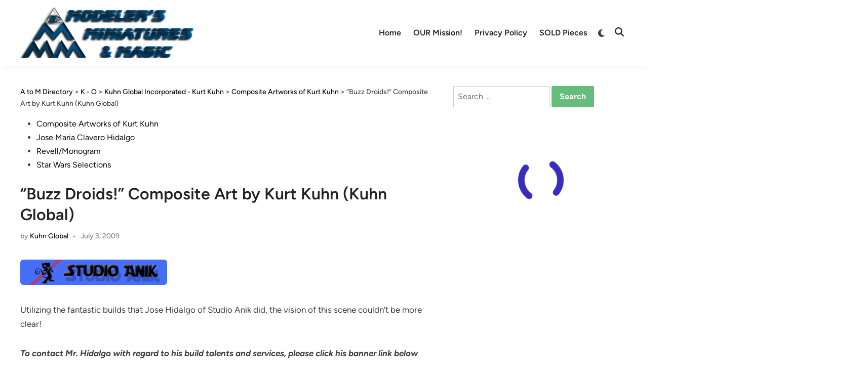

--- FILE ---
content_type: text/html; charset=UTF-8
request_url: https://modelermagic.com/buzz-droids-composite-art-by-kurt-kuhn-kuhn-global/
body_size: 75689
content:
<!doctype html><html dir="ltr" lang="en-GB" prefix="og: https://ogp.me/ns#"><head><script data-no-optimize="1">var litespeed_docref=sessionStorage.getItem("litespeed_docref");litespeed_docref&&(Object.defineProperty(document,"referrer",{get:function(){return litespeed_docref}}),sessionStorage.removeItem("litespeed_docref"));</script> <meta charset="UTF-8"><style id="litespeed-ccss">ul{box-sizing:border-box}.entry-content{counter-reset:footnotes}:root{--wp--preset--font-size--normal:16px;--wp--preset--font-size--huge:42px}.screen-reader-text{border:0;clip-path:inset(50%);height:1px;margin:-1px;overflow:hidden;padding:0;position:absolute;width:1px;word-wrap:normal!important}:root{--wp--preset--aspect-ratio--square:1;--wp--preset--aspect-ratio--4-3:4/3;--wp--preset--aspect-ratio--3-4:3/4;--wp--preset--aspect-ratio--3-2:3/2;--wp--preset--aspect-ratio--2-3:2/3;--wp--preset--aspect-ratio--16-9:16/9;--wp--preset--aspect-ratio--9-16:9/16;--wp--preset--color--black:#000000;--wp--preset--color--cyan-bluish-gray:#abb8c3;--wp--preset--color--white:#ffffff;--wp--preset--color--pale-pink:#f78da7;--wp--preset--color--vivid-red:#cf2e2e;--wp--preset--color--luminous-vivid-orange:#ff6900;--wp--preset--color--luminous-vivid-amber:#fcb900;--wp--preset--color--light-green-cyan:#7bdcb5;--wp--preset--color--vivid-green-cyan:#00d084;--wp--preset--color--pale-cyan-blue:#8ed1fc;--wp--preset--color--vivid-cyan-blue:#0693e3;--wp--preset--color--vivid-purple:#9b51e0;--wp--preset--gradient--vivid-cyan-blue-to-vivid-purple:linear-gradient(135deg,rgba(6,147,227,1) 0%,rgb(155,81,224) 100%);--wp--preset--gradient--light-green-cyan-to-vivid-green-cyan:linear-gradient(135deg,rgb(122,220,180) 0%,rgb(0,208,130) 100%);--wp--preset--gradient--luminous-vivid-amber-to-luminous-vivid-orange:linear-gradient(135deg,rgba(252,185,0,1) 0%,rgba(255,105,0,1) 100%);--wp--preset--gradient--luminous-vivid-orange-to-vivid-red:linear-gradient(135deg,rgba(255,105,0,1) 0%,rgb(207,46,46) 100%);--wp--preset--gradient--very-light-gray-to-cyan-bluish-gray:linear-gradient(135deg,rgb(238,238,238) 0%,rgb(169,184,195) 100%);--wp--preset--gradient--cool-to-warm-spectrum:linear-gradient(135deg,rgb(74,234,220) 0%,rgb(151,120,209) 20%,rgb(207,42,186) 40%,rgb(238,44,130) 60%,rgb(251,105,98) 80%,rgb(254,248,76) 100%);--wp--preset--gradient--blush-light-purple:linear-gradient(135deg,rgb(255,206,236) 0%,rgb(152,150,240) 100%);--wp--preset--gradient--blush-bordeaux:linear-gradient(135deg,rgb(254,205,165) 0%,rgb(254,45,45) 50%,rgb(107,0,62) 100%);--wp--preset--gradient--luminous-dusk:linear-gradient(135deg,rgb(255,203,112) 0%,rgb(199,81,192) 50%,rgb(65,88,208) 100%);--wp--preset--gradient--pale-ocean:linear-gradient(135deg,rgb(255,245,203) 0%,rgb(182,227,212) 50%,rgb(51,167,181) 100%);--wp--preset--gradient--electric-grass:linear-gradient(135deg,rgb(202,248,128) 0%,rgb(113,206,126) 100%);--wp--preset--gradient--midnight:linear-gradient(135deg,rgb(2,3,129) 0%,rgb(40,116,252) 100%);--wp--preset--font-size--small:13px;--wp--preset--font-size--medium:20px;--wp--preset--font-size--large:36px;--wp--preset--font-size--x-large:42px;--wp--preset--spacing--20:0.44rem;--wp--preset--spacing--30:0.67rem;--wp--preset--spacing--40:1rem;--wp--preset--spacing--50:1.5rem;--wp--preset--spacing--60:2.25rem;--wp--preset--spacing--70:3.38rem;--wp--preset--spacing--80:5.06rem;--wp--preset--shadow--natural:6px 6px 9px rgba(0, 0, 0, 0.2);--wp--preset--shadow--deep:12px 12px 50px rgba(0, 0, 0, 0.4);--wp--preset--shadow--sharp:6px 6px 0px rgba(0, 0, 0, 0.2);--wp--preset--shadow--outlined:6px 6px 0px -3px rgba(255, 255, 255, 1), 6px 6px rgba(0, 0, 0, 1);--wp--preset--shadow--crisp:6px 6px 0px rgba(0, 0, 0, 1)}button::-moz-focus-inner{border:0;padding:0}:root{--givewp-red-25:#fff4f2;--givewp-red-50:#ffdfd9;--givewp-red-100:#ffb5a6;--givewp-red-200:#ff8a73;--givewp-red-300:#ff6040;--givewp-red-400:#f2320c;--givewp-red-500:#d92d0b;--givewp-red-600:#a62308;--givewp-red-700:#8c1700;--givewp-red-800:#590f00;--givewp-red-900:#260600;--givewp-orange-50:#ffefd9;--givewp-orange-100:#ffdaa6;--givewp-orange-200:#ffc473;--givewp-orange-300:#f2a63d;--givewp-orange-400:#f29718;--givewp-orange-500:#d98715;--givewp-orange-600:#a66710;--givewp-orange-700:#73480b;--givewp-orange-800:#402806;--givewp-orange-900:#1a0f00;--givewp-yellow-25:#fffdf2;--givewp-yellow-50:#fff9d9;--givewp-yellow-100:#fff0a6;--givewp-yellow-200:#ffe873;--givewp-yellow-300:#ffdf40;--givewp-yellow-400:#f2cc0c;--givewp-yellow-500:#d9b60b;--givewp-yellow-600:#a68c08;--givewp-yellow-700:#8c7607;--givewp-yellow-800:#594b05;--givewp-yellow-900:#262000;--givewp-green-25:#f2fff3;--givewp-green-50:#e5ffe6;--givewp-green-100:#cef2cf;--givewp-green-200:#a3d9a4;--givewp-green-300:#7cbf7e;--givewp-green-400:#62b265;--givewp-green-500:#459948;--givewp-green-600:#2d802f;--givewp-green-700:#19661c;--givewp-green-800:#0a400b;--givewp-green-900:#022603;--givewp-emerald-25:#f2fff9;--givewp-emerald-50:#d9ffec;--givewp-emerald-100:#9df2c8;--givewp-emerald-200:#6df2b0;--givewp-emerald-300:#3df297;--givewp-emerald-400:#0cf27f;--givewp-emerald-500:#0bd972;--givewp-emerald-600:#08a657;--givewp-emerald-700:#078c4a;--givewp-emerald-800:#05592f;--givewp-emerald-900:#002613;--givewp-blue-25:#f2f9ff;--givewp-blue-50:#d9ecff;--givewp-blue-100:#a6d2ff;--givewp-blue-200:#73b9ff;--givewp-blue-300:#3d97f2;--givewp-blue-400:#0c7ff2;--givewp-blue-500:#0b72d9;--givewp-blue-600:#0857a6;--givewp-blue-700:#074a8c;--givewp-blue-800:#052f59;--givewp-blue-900:#001326;--givewp-purple-25:#f4f2ff;--givewp-purple-50:#beb6f2;--givewp-purple-100:#8c7ee5;--givewp-purple-200:#5f4cd9;--givewp-purple-300:#3a21d9;--givewp-purple-400:#2b13bf;--givewp-purple-500:#2511a6;--givewp-purple-600:#19078c;--givewp-purple-700:#120566;--givewp-purple-800:#090040;--givewp-purple-900:#03001a;--givewp-neutral-25:#f9fafb;--givewp-neutral-50:#f3f4f6;--givewp-neutral-100:#e5e7eb;--givewp-neutral-200:#d1d5db;--givewp-neutral-300:#9ca0af;--givewp-neutral-400:#6b7280;--givewp-neutral-500:#4b5563;--givewp-neutral-600:#374151;--givewp-neutral-700:#1f2937;--givewp-neutral-800:#111827;--givewp-neutral-900:#060c1a;--givewp-grey-5:#fafafa;--givewp-grey-25:#f2f2f2;--givewp-grey-50:#e6e6e6;--givewp-grey-100:#dadada;--givewp-grey-200:#bfbfbf;--givewp-grey-300:#a6a6a6;--givewp-grey-400:#8c8c8c;--givewp-grey-500:#737373;--givewp-grey-600:#595959;--givewp-grey-700:#404040;--givewp-grey-800:#262626;--givewp-grey-900:#0e0e0e;--givewp-shades-white:#fff;--givewp-shades-black:#000}:root{--givewp-rounded-2:0.125rem;--givewp-rounded-4:0.25rem;--givewp-rounded-6:0.375rem;--givewp-rounded-8:0.5rem;--givewp-rounded-12:0.75rem;--givewp-rounded-16:1rem;--givewp-rounded-24:1.5rem;--givewp-rounded-full:999px;--givewp-rounded-none:0rem}:root{--givewp-spacing-1:0.25rem;--givewp-spacing-2:0.5rem;--givewp-spacing-3:0.75rem;--givewp-spacing-4:1rem;--givewp-spacing-5:1.25rem;--givewp-spacing-6:1.5rem;--givewp-spacing-7:1.75rem;--givewp-spacing-8:2rem;--givewp-spacing-9:2.25rem;--givewp-spacing-10:2.5rem;--givewp-spacing-11:2.75rem;--givewp-spacing-12:3rem;--givewp-spacing-13:3.25rem;--givewp-spacing-14:3.5rem;--givewp-spacing-15:3.75rem;--givewp-spacing-16:4rem;--givewp-spacing-17:4.25rem;--givewp-spacing-18:4.5rem;--givewp-spacing-19:4.75rem;--givewp-spacing-20:5rem;--givewp-spacing-32:8rem;--givewp-spacing-40:10rem;--givewp-spacing-56:14rem;--givewp-spacing-80:20rem;--givewp-spacing-96:24rem}:root{--givewp-font-size-display-xl:6rem;--givewp-font-weight-display-xl:semi-bold;--givewp-font-size-display-lg:4.5rem;--givewp-font-weight-display-lg:semi-bold;--givewp-font-size-heading-xl:4rem;--givewp-font-weight-heading-xl:bold;--givewp-font-size-heading-lg:2.5rem;--givewp-font-weight-heading-lg:semi-bold;--givewp-font-size-heading-md:2.25rem;--givewp-font-weight-heading-md:semi-bold;--givewp-font-size-heading-sm:1.5rem;--givewp-font-weight-heading-sm:semi-bold;--givewp-font-size-headline-lg:1.25rem;--givewp-font-weight-headline-lg:extra-bold;--givewp-font-size-headline-md:1rem;--givewp-font-weight-headline-md:extra-bold;--givewp-font-size-headline-sm:0.75rem;--givewp-font-weight-headline-sm:extra-bold;--givewp-font-size-paragraph-lg:1rem;--givewp-font-weight-paragraph-lg:medium;--givewp-font-size-paragraph-md:0.75rem;--givewp-font-weight-paragraph-md:medium;--givewp-font-size-paragraph-sm:0.5rem;--givewp-font-weight-paragraph-sm:medium}:root{--givewp-shadow-xs:0 1px 2px var(--givewp-grey-50);--givewp-shadow-sm:0 2px 4px var(--givewp-grey-50);--givewp-shadow-md:0 4px 8px var(--givewp-grey-50);--givewp-shadow-lg:0 12px 24px var(--givewp-grey-50);--givewp-shadow-xl:0 16px 32px var(--givewp-grey-50);--givewp-shadow-inner:inset 0 2px 4px var(--givewp-grey-50);--givewp-shadow-xs-green:0 1px 2px var(--givewp-green-50);--givewp-shadow-sm-green:0 2px 4px var(--givewp-green-50);--givewp-shadow-md-green:0 4px 8px var(--givewp-green-50);--givewp-shadow-lg-green:0 12px 24px var(--givewp-green-50);--givewp-shadow-xl-green:0 16px 32px var(--givewp-green-50);--givewp-shadow-inner-green:inset 0 2px 4px var(--givewp-green-50);--givewp-shadow-xs-blue:0 1px 2px var(--givewp-blue-50);--givewp-shadow-sm-blue:0 2px 4px var(--givewp-blue-50);--givewp-shadow-md-blue:0 4px 8px var(--givewp-blue-50);--givewp-shadow-lg-blue:0 12px 24px var(--givewp-blue-50);--givewp-shadow-xl-blue:0 16px 32px var(--givewp-blue-50);--givewp-shadow-inner-blue:inset 0 2px 4px var(--givewp-blue-50);--givewp-shadow-xs-orange:0 1px 2px var(--givewp-orange-50);--givewp-shadow-sm-orange:0 2px 4px var(--givewp-orange-50);--givewp-shadow-md-orange:0 4px 8px var(--givewp-orange-50);--givewp-shadow-lg-orange:0 12px 24px var(--givewp-orange-50);--givewp-shadow-xl-orange:0 16px 32px var(--givewp-orange-50);--givewp-shadow-inner-orange:inset 0 2px 4px var(--givewp-orange-50)}:root{--hybridmag-color-primary:#65bc7b;--hybridmag-color-tertiary:#272c30;--hybridmag-color-main-menu:#272c30;--hybridmag-color-text-main:#404040;--hybridmag-color-text-light:#7D7D7D;--hybridmag-color-text-headings:#222222;--hybridmag-color-link:#0a0808;--hybridmag-color-link-hover:var(--hybridmag-color-primary);--hybridmag-color-link-visited:#5d7ddb;--hybridmag-color-button-background:var(--hybridmag-color-primary);--hybridmag-color-button-text:#ffffff;--hybridmag-color-button-hover-text:#ffffff;--hybridmag-color-button-hover-background:#222222;--hybridmag-color-button-focus-background:#111111;--hybridmag-color-border:#E0E0E0;--hybridmag-color-input-border:#ccc;--hybridmag-color-text-input-focus:var(--hybridmag-color-text-main);--hybridmag-color-input:var(--hybridmag-color-text-main);--hybridmag-color-input-background:inherit;--hybridmag-color-background-pre:#eeeeee;--hybridmag-color-bg-cl-sep-content:#ffffff}:root{--hybridmag-font-size-base:16px;--hybridmag-font-size-xxxs:0.75rem;--hybridmag-font-size-xxs:0.813rem;--hybridmag-font-size-xs:0.875rem;--hybridmag-font-size-sm:0.938rem;--hybridmag-font-size-md:1.063rem;--hybridmag-font-size-amd:1.125rem;--hybridmag-font-size-lg:1.313rem;--hybridmag-font-size-xl:1.5rem;--hybridmag-font-size-xxl:1.625rem;--hybridmag-font-size-xxxl:2rem;--hybridmag-font-size-xxxxl:2.25rem;--hybridmag-line-height-body:1.5;--hybridmag-line-height-article:1.7;--hybridmag-line-height-headings:1.3;--hybridmag-line-height-pre:1.6;--hybridmag-font-weight-headings:600}:root{--hybridmag-global-spacing:35px;--hybridmag-sidebar-spacing:35px;--hybridmag-post-cols-gap:35px;--hybridmag-post-row-gap:35px;--hybridmag-global-inner-spacing:20px;--hybridmag-footer-cols-gap:40px;--hybridmag-global-box-shadow:0 0 15px 0 rgba( 0, 0, 0, 0.06);--hybridmag-global-border-radius:6px;--hybridmag-sticky-element-height:80px}@media (min-width:480px){:root{--hybridmag-global-inner-spacing:30px}}.hm-cl-one{--hybridmag-global-spacing:50px;--hybridmag-sidebar-spacing:50px;--hybridmag-post-cols-gap:50px;--hybridmag-post-row-gap:50px}html{line-height:1.15;-webkit-text-size-adjust:100%}body{margin:0}main{display:block}h1{font-size:2em;margin:.67em 0}a{background-color:#fff0}img{border-style:none}button,input{font-family:inherit;font-size:100%;line-height:1.15;margin:0}button,input{overflow:visible}button{text-transform:none}button,[type=submit]{-webkit-appearance:button}button::-moz-focus-inner,[type=submit]::-moz-focus-inner{border-style:none;padding:0}button:-moz-focusring,[type=submit]:-moz-focusring{outline:1px dotted ButtonText}[type=search]{-webkit-appearance:textfield;outline-offset:-2px}[type=search]::-webkit-search-decoration{-webkit-appearance:none}::-webkit-file-upload-button{-webkit-appearance:button;font:inherit}body,h1,html,li,p,ul{margin:0;padding:0;border:0}*,*::before,*::after{box-sizing:inherit}html{box-sizing:border-box}html{font-size:var(--hybridmag-font-size-base)}body,button,input{color:var(--hybridmag-color-text-main);font-family:"Figtree",Helvetica,Arial,sans-serif;font-size:1rem;line-height:var(--hybridmag-line-height-body)}h1{clear:both;color:var(--hybridmag-color-text-headings);font-family:"Figtree",Helvetica,Arial,sans-serif;line-height:var(--hybridmag-line-height-headings);font-weight:var(--hybridmag-font-weight-headings);margin:20px 0}h1{font-size:var(--hybridmag-font-size-xxxl)}p{margin-bottom:1.5em}body{background-color:#f5f5f5}body.hm-cl-one{background-color:#fff}.hm-container{width:1200px;max-width:95%;margin-left:auto;margin-right:auto}.site-content{padding:30px 0}@media only screen and (min-width:600px){.site-content{padding:35px 0}}@media only screen and (min-width:600px){.hm-cl-one .site-content{padding:40px 0}}@media only screen and (min-width:768px){.content-area{display:flex;flex-wrap:wrap}#primary{width:67.083333333%}}ul{margin:0 0 1.5em;padding-left:2rem}ul{list-style:disc}img{height:auto;max-width:100%}a{color:var(--hybridmag-color-link);text-decoration:none}button,input[type=submit]{border:none;border-radius:3px;background:var(--hybridmag-color-button-background);color:var(--hybridmag-color-button-text);line-height:1;padding:.8rem 1rem;font-family:"Figtree",Helvetica,Arial,sans-serif;font-weight:700}svg.hm-svg-icon{fill:currentColor}input[type=search]{color:var(--hybridmag-color-input);background-color:var(--hybridmag-color-input-background);border:1px solid var(--hybridmag-color-input-border);border-radius:0;padding:8px}.site-branding-container{margin-right:auto;display:flex;align-items:center}.site-branding-container .site-logo{margin-right:1em}.site-logo img{vertical-align:middle}.hm-search-toggle{background-color:#fff0;border:none;color:#222;padding:0 8px;display:flex;align-items:center;line-height:1}.hm-search-toggle .hm-svg-icon{font-size:1.125rem;width:1em}.hm-header-inner{display:flex;align-items:center;justify-content:space-between;flex-wrap:wrap;row-gap:15px}.hm-h-de .site-header{background:#fff;box-shadow:var(--hybridmag-global-box-shadow)}@media (max-width:960px){.hm-h-de .site-header .hm-light-dark-switch{display:none}}.hm-h-de .hm-header-inner{min-height:50px}@media screen and (min-width:768px){.hm-h-de .hm-header-inner{min-height:40px}}@media screen and (max-width:600px){.hm-h-de .hm-header-inner{position:relative}}.hm-h-de .hm-header-inner-wrapper{padding-top:5px;padding-bottom:5px}@media screen and (min-width:768px){.hm-h-de .hm-header-inner-wrapper{padding-top:15px;padding-bottom:15px}}.hm-h-de .hm-mobile-menu-toggle{color:#222}.hm-h-de .hm-search-toggle{height:50px}.hm-header-gadgets{display:flex;flex-wrap:nowrap;align-items:center}.hm-search-container{position:relative;display:flex;align-items:center}@media (max-width:600px){.hm-search-container{position:initial}}.hide-header-search .hm-search-box{display:none}.hm-search-toggle .hm-search-icon{display:none}.hide-header-search .hm-search-toggle .hm-search-icon{display:block}.hide-header-search .hm-search-toggle .hm-close-icon{display:none}.hm-mobile-menu-toggle{background-color:#fff0;border:none;color:#000;font-size:var(--hybridmag-font-size-lg);padding:10px}.hm-mobile-sidebar{bottom:0;overflow:auto;padding:20px;position:fixed;top:0;z-index:999999;right:-100%;width:90vw;background-color:#fff;font-size:var(--hybridmag-font-size-sm)}.hm-mobile-sidebar a{color:var(--hybridmag-color-text-main)}.hm-mobile-sidebar div{clear:both}@media only screen and (min-width:768px){.hm-mobile-sidebar{width:40vw}}.hm-mobile-sidebar .hm-mobile-menu-toggle{color:#111;background:#ddd;border-radius:0;width:45px;height:40px;float:right;margin:-20px -20px 0 0}@media only screen and (min-width:959px){.hm-mobile-sidebar .hm-mobile-menu-toggle{display:block}}.hm-mobile-sb-top::after{display:block;content:"";clear:both}.hm-mobile-sb-logo{float:left;max-width:95%}.hm-menu.desktop-only,.desktop-only{display:none}@media only screen and (min-width:959px){.hm-menu.desktop-only,.desktop-only{display:block}}.hm-search-box{position:absolute;top:100%;right:0;width:350px;padding:10px;box-shadow:0 3px 6px 0 rgb(0 0 0/.2);background-color:#fff;z-index:99}.hm-search-box form.search-form{display:flex;flex-wrap:nowrap}.hm-search-box input.search-submit{height:40px;padding:0 20px;line-height:40px}.hm-search-box label{flex-grow:1}.hm-search-box input.search-field{height:40px;border:none;border-radius:0;width:100%}@media (max-width:600px){.hm-search-box{width:100%}}.hm-breadcrumb-wrap{margin-bottom:15px;font-size:var(--hybridmag-font-size-xs);font-weight:500}.hm-header-inner-left,.hm-header-inner-right{display:flex;align-items:center}.site-header .hm-light-icon{display:none}.site-header .hm-dark-icon{display:block}.site-header .hm-light-dark-switch{display:flex;align-items:center}.site-header .hm-light-dark-toggle{background:#fff0;padding:3px 8px 0 10px;font-size:1.05rem;color:inherit}.hm-mobile-sidebar .hm-light-icon{display:none}.hm-mobile-sidebar .hm-light-dark-switch{text-align:right}.hm-mobile-sidebar .hm-light-dark-toggle{color:inherit;border-radius:20px;text-align:center;padding:0;width:35px;height:35px;background-color:#fff0;border:1px solid var(--hybridmag-color-border)}.hm-menu{display:block}.hm-menu ul{display:flex;flex-wrap:wrap;align-items:center;list-style:none;margin:0;padding-left:0}.hm-menu li{position:relative}.main-navigation a{display:block;font-weight:600;text-decoration:none;padding:0 12px;line-height:50px}.hm-h-de .main-navigation{background-color:#fff0;margin-left:auto}.hm-h-de .main-navigation a{color:#222}.hm-mobile-menu-toggle{display:block}@media only screen and (min-width:959px){.hm-mobile-menu-toggle{display:none}}.hm-mobile-menu{margin-bottom:20px;border-top:1px solid var(--hybridmag-color-border)}.hm-mobile-menu ul{list-style:none;margin:0;padding:0 0 20px}.hm-mobile-menu ul li{position:relative;border-bottom:1px solid var(--hybridmag-color-border)}.hm-mobile-menu ul li a{display:block;width:100%;line-height:45px;font-weight:600}.updated:not(.published){display:none}.entry-content{margin:1.5em 0 0}.entry-content:before,.entry-content:after{content:"";display:table;table-layout:fixed}.entry-content:after{clear:both}.post-thumbnail img{vertical-align:middle}.entry-meta{font-size:var(--hybridmag-font-size-xs);font-weight:500;display:flex;flex-wrap:wrap;align-items:center;color:var(--hybridmag-color-text-light)}.entry-meta a{color:var(--hybridmag-color-text-light)}.entry-meta a:visited{color:var(--hybridmag-color-text-light)}.entry-meta .author a{color:var(--hybridmag-color-link);font-weight:500}.entry-meta .author a:visited{color:var(--hybridmag-color-link)}.hm-meta-sep{margin:0 .6em}.entry-title{word-wrap:break-word}.cat-links:not(.entry-meta .cat-links){color:#f5f5f5;display:block}.cat-links:not(.entry-meta .cat-links) ul{list-style:none;display:flex;flex-wrap:wrap;gap:8px;padding:0;margin:0 0 .8em}.cat-links:not(.entry-meta .cat-links) a{color:#fff;background:var(--hybridmag-color-primary);display:inline-block;padding:.15em .65em;border-radius:4px;font-weight:600;font-size:var(--hybridmag-font-size-xxxs)}.cat-links:not(.entry-meta .cat-links) a:visited{color:#fff}.hm-entry-single{line-height:var(--hybridmag-line-height-article)}.hm-entry-single .entry-content{margin-bottom:35px;font-size:var(--hybridmag-font-size-md)}.hm-entry-single>.post-thumbnail{margin:0 0 35px;display:table}.hm-entry-single .post-thumbnail img{border-radius:var(--hybridmag-global-border-radius)}.hm-entry-single .entry-title{font-size:var(--hybridmag-font-size-xxl);margin:0 0 10px}@media (min-width:768px){.hm-entry-single .entry-title{font-size:var(--hybridmag-font-size-xxxl)}}.hm-entry-single .entry-header{margin:0 0 35px}.screen-reader-text{clip:rect(1px,1px,1px,1px);height:1px;overflow:hidden;position:absolute!important;width:1px;word-wrap:normal!important}.custom-logo-link{display:inline-block}.hm-entry-single .entry-content>*{margin-bottom:30px}.screen-reader-text{border:0;clip:rect(1px,1px,1px,1px);-webkit-clip-path:inset(50%);clip-path:inset(50%);height:1px;margin:-1px;overflow:hidden;padding:0;position:absolute!important;width:1px;word-wrap:normal!important}.site-logo img{max-height:100px;width:auto}</style><link rel="preload" data-asynced="1" data-optimized="2" as="style" onload="this.onload=null;this.rel='stylesheet'" href="https://modelermagic.com/wp-content/litespeed/css/9b8d9b986921f815118ad29777877b3c.css?ver=8b5ba" /><script data-optimized="1" type="litespeed/javascript" data-src="https://modelermagic.com/wp-content/plugins/litespeed-cache/assets/js/css_async.min.js"></script> <meta name="viewport" content="width=device-width, initial-scale=1"><link rel="profile" href="https://gmpg.org/xfn/11"><title>“Buzz Droids!” Composite Art by Kurt Kuhn (Kuhn Global) - Modelers Miniatures &amp; Magic</title><style>img:is([sizes="auto" i], [sizes^="auto," i]) { contain-intrinsic-size: 3000px 1500px }</style><meta name="description" content="Utilizing the fantastic builds that Jose Hidalgo of Studio Anik did, the vision of this scene couldn&#039;t be more clear! To contact Mr. Hidalgo with regard to his build talents and services, please click his banner link below which will connect you to his Personal Page on The Resin Illuminati..." /><meta name="robots" content="max-image-preview:large" /><meta name="author" content="Kuhn Global"/><meta name="keywords" content="composite artworks of kurt kuhn,jose maria clavero hidalgo,revell/monogram,star wars selections" /><link rel="canonical" href="https://modelermagic.com/buzz-droids-composite-art-by-kurt-kuhn-kuhn-global/" /><meta name="generator" content="All in One SEO (AIOSEO) 4.8.2" /><meta property="og:locale" content="en_GB" /><meta property="og:site_name" content="Modelers Miniatures &amp; Magic - Miniatures/Prop Art/Lego News" /><meta property="og:type" content="article" /><meta property="og:title" content="“Buzz Droids!” Composite Art by Kurt Kuhn (Kuhn Global) - Modelers Miniatures &amp; Magic" /><meta property="og:description" content="Utilizing the fantastic builds that Jose Hidalgo of Studio Anik did, the vision of this scene couldn&#039;t be more clear! To contact Mr. Hidalgo with regard to his build talents and services, please click his banner link below which will connect you to his Personal Page on The Resin Illuminati..." /><meta property="og:url" content="https://modelermagic.com/buzz-droids-composite-art-by-kurt-kuhn-kuhn-global/" /><meta property="og:image" content="https://modelermagic.com/wp-content/uploads/2016/01/cropped-2016_MMM_LOGO_001_512X512-1.png" /><meta property="og:image:secure_url" content="https://modelermagic.com/wp-content/uploads/2016/01/cropped-2016_MMM_LOGO_001_512X512-1.png" /><meta property="og:image:width" content="512" /><meta property="og:image:height" content="389" /><meta property="article:published_time" content="2009-07-03T12:01:52+00:00" /><meta property="article:modified_time" content="2011-10-01T21:57:35+00:00" /><meta name="twitter:card" content="summary_large_image" /><meta name="twitter:title" content="“Buzz Droids!” Composite Art by Kurt Kuhn (Kuhn Global) - Modelers Miniatures &amp; Magic" /><meta name="twitter:description" content="Utilizing the fantastic builds that Jose Hidalgo of Studio Anik did, the vision of this scene couldn&#039;t be more clear! To contact Mr. Hidalgo with regard to his build talents and services, please click his banner link below which will connect you to his Personal Page on The Resin Illuminati..." /><meta name="twitter:image" content="https://modelermagic.com/wp-content/uploads/2016/01/cropped-2016_MMM_LOGO_001_512X512-1.png" /> <script type="application/ld+json" class="aioseo-schema">{"@context":"https:\/\/schema.org","@graph":[{"@type":"BlogPosting","@id":"https:\/\/modelermagic.com\/buzz-droids-composite-art-by-kurt-kuhn-kuhn-global\/#blogposting","name":"\u201cBuzz Droids!\u201d Composite Art by Kurt Kuhn (Kuhn Global) - Modelers Miniatures & Magic","headline":"&#8220;Buzz Droids!&#8221; Composite Art by Kurt Kuhn (Kuhn Global)","author":{"@id":"https:\/\/modelermagic.com\/author\/kuhn-global\/#author"},"publisher":{"@id":"https:\/\/modelermagic.com\/#organization"},"image":{"@type":"ImageObject","url":"https:\/\/modelermagic.com\/wp-content\/uploads\/2009\/07\/studio_anik_290x50.jpg","width":290,"height":50},"datePublished":"2009-07-03T04:01:52+01:00","dateModified":"2011-10-01T14:57:35+01:00","inLanguage":"en-GB","mainEntityOfPage":{"@id":"https:\/\/modelermagic.com\/buzz-droids-composite-art-by-kurt-kuhn-kuhn-global\/#webpage"},"isPartOf":{"@id":"https:\/\/modelermagic.com\/buzz-droids-composite-art-by-kurt-kuhn-kuhn-global\/#webpage"},"articleSection":"Composite Artworks of Kurt Kuhn, Jose Maria Clavero Hidalgo, Revell\/Monogram, Star Wars Selections"},{"@type":"BreadcrumbList","@id":"https:\/\/modelermagic.com\/buzz-droids-composite-art-by-kurt-kuhn-kuhn-global\/#breadcrumblist","itemListElement":[{"@type":"ListItem","@id":"https:\/\/modelermagic.com\/#listItem","position":1,"name":"Home","item":"https:\/\/modelermagic.com\/","nextItem":{"@type":"ListItem","@id":"https:\/\/modelermagic.com\/buzz-droids-composite-art-by-kurt-kuhn-kuhn-global\/#listItem","name":"\"Buzz Droids!\" Composite Art by Kurt Kuhn (Kuhn Global)"}},{"@type":"ListItem","@id":"https:\/\/modelermagic.com\/buzz-droids-composite-art-by-kurt-kuhn-kuhn-global\/#listItem","position":2,"name":"\"Buzz Droids!\" Composite Art by Kurt Kuhn (Kuhn Global)","previousItem":{"@type":"ListItem","@id":"https:\/\/modelermagic.com\/#listItem","name":"Home"}}]},{"@type":"Organization","@id":"https:\/\/modelermagic.com\/#organization","name":"Modelers Miniatures & Magic","description":"Miniatures\/Prop Art\/Lego News","url":"https:\/\/modelermagic.com\/","logo":{"@type":"ImageObject","url":"https:\/\/modelermagic.com\/wp-content\/uploads\/2025\/02\/cropped-cropped-2016-07_MMM_468X130-1-1-2.png","@id":"https:\/\/modelermagic.com\/buzz-droids-composite-art-by-kurt-kuhn-kuhn-global\/#organizationLogo","width":468,"height":130},"image":{"@id":"https:\/\/modelermagic.com\/buzz-droids-composite-art-by-kurt-kuhn-kuhn-global\/#organizationLogo"}},{"@type":"Person","@id":"https:\/\/modelermagic.com\/author\/kuhn-global\/#author","url":"https:\/\/modelermagic.com\/author\/kuhn-global\/","name":"Kuhn Global","image":{"@type":"ImageObject","@id":"https:\/\/modelermagic.com\/buzz-droids-composite-art-by-kurt-kuhn-kuhn-global\/#authorImage","url":"https:\/\/modelermagic.com\/wp-content\/litespeed\/avatar\/589e6dae149a9bd5b6e8182ffd95dfb1.jpg?ver=1769043882","width":96,"height":96,"caption":"Kuhn Global"}},{"@type":"WebPage","@id":"https:\/\/modelermagic.com\/buzz-droids-composite-art-by-kurt-kuhn-kuhn-global\/#webpage","url":"https:\/\/modelermagic.com\/buzz-droids-composite-art-by-kurt-kuhn-kuhn-global\/","name":"\u201cBuzz Droids!\u201d Composite Art by Kurt Kuhn (Kuhn Global) - Modelers Miniatures & Magic","description":"Utilizing the fantastic builds that Jose Hidalgo of Studio Anik did, the vision of this scene couldn't be more clear! To contact Mr. Hidalgo with regard to his build talents and services, please click his banner link below which will connect you to his Personal Page on The Resin Illuminati...","inLanguage":"en-GB","isPartOf":{"@id":"https:\/\/modelermagic.com\/#website"},"breadcrumb":{"@id":"https:\/\/modelermagic.com\/buzz-droids-composite-art-by-kurt-kuhn-kuhn-global\/#breadcrumblist"},"author":{"@id":"https:\/\/modelermagic.com\/author\/kuhn-global\/#author"},"creator":{"@id":"https:\/\/modelermagic.com\/author\/kuhn-global\/#author"},"image":{"@type":"ImageObject","url":"https:\/\/modelermagic.com\/wp-content\/uploads\/2009\/07\/studio_anik_290x50.jpg","@id":"https:\/\/modelermagic.com\/buzz-droids-composite-art-by-kurt-kuhn-kuhn-global\/#mainImage","width":290,"height":50},"primaryImageOfPage":{"@id":"https:\/\/modelermagic.com\/buzz-droids-composite-art-by-kurt-kuhn-kuhn-global\/#mainImage"},"datePublished":"2009-07-03T04:01:52+01:00","dateModified":"2011-10-01T14:57:35+01:00"},{"@type":"WebSite","@id":"https:\/\/modelermagic.com\/#website","url":"https:\/\/modelermagic.com\/","name":"Modelers Miniatures & Magic","description":"Miniatures\/Prop Art\/Lego News","inLanguage":"en-GB","publisher":{"@id":"https:\/\/modelermagic.com\/#organization"}}]}</script>  <script id="google_gtagjs-js-consent-mode-data-layer" type="text/partytown">window.dataLayer = window.dataLayer || [];function gtag(){dataLayer.push(arguments);}
gtag('consent', 'default', {"ad_personalization":"denied","ad_storage":"denied","ad_user_data":"denied","analytics_storage":"denied","functionality_storage":"denied","security_storage":"denied","personalization_storage":"denied","region":["AT","BE","BG","CH","CY","CZ","DE","DK","EE","ES","FI","FR","GB","GR","HR","HU","IE","IS","IT","LI","LT","LU","LV","MT","NL","NO","PL","PT","RO","SE","SI","SK"],"wait_for_update":500});
window._googlesitekitConsentCategoryMap = {"statistics":["analytics_storage"],"marketing":["ad_storage","ad_user_data","ad_personalization"],"functional":["functionality_storage","security_storage"],"preferences":["personalization_storage"]};
window._googlesitekitConsents = {"ad_personalization":"denied","ad_storage":"denied","ad_user_data":"denied","analytics_storage":"denied","functionality_storage":"denied","security_storage":"denied","personalization_storage":"denied","region":["AT","BE","BG","CH","CY","CZ","DE","DK","EE","ES","FI","FR","GB","GR","HR","HU","IE","IS","IT","LI","LT","LU","LV","MT","NL","NO","PL","PT","RO","SE","SI","SK"],"wait_for_update":500};</script> <link rel='dns-prefetch' href='//js.stripe.com' /><link rel='dns-prefetch' href='//news.google.com' /><link rel='dns-prefetch' href='//www.googletagmanager.com' /><link rel='dns-prefetch' href='//fonts.googleapis.com' /><link rel='dns-prefetch' href='//fundingchoicesmessages.google.com' /><link rel="alternate" type="application/rss+xml" title="Modelers Miniatures &amp; Magic &raquo; Feed" href="https://modelermagic.com/feed/" /><style id='wp-block-library-theme-inline-css'>.wp-block-audio :where(figcaption){color:#555;font-size:13px;text-align:center}.is-dark-theme .wp-block-audio :where(figcaption){color:#ffffffa6}.wp-block-audio{margin:0 0 1em}.wp-block-code{border:1px solid #ccc;border-radius:4px;font-family:Menlo,Consolas,monaco,monospace;padding:.8em 1em}.wp-block-embed :where(figcaption){color:#555;font-size:13px;text-align:center}.is-dark-theme .wp-block-embed :where(figcaption){color:#ffffffa6}.wp-block-embed{margin:0 0 1em}.blocks-gallery-caption{color:#555;font-size:13px;text-align:center}.is-dark-theme .blocks-gallery-caption{color:#ffffffa6}:root :where(.wp-block-image figcaption){color:#555;font-size:13px;text-align:center}.is-dark-theme :root :where(.wp-block-image figcaption){color:#ffffffa6}.wp-block-image{margin:0 0 1em}.wp-block-pullquote{border-bottom:4px solid;border-top:4px solid;color:currentColor;margin-bottom:1.75em}.wp-block-pullquote cite,.wp-block-pullquote footer,.wp-block-pullquote__citation{color:currentColor;font-size:.8125em;font-style:normal;text-transform:uppercase}.wp-block-quote{border-left:.25em solid;margin:0 0 1.75em;padding-left:1em}.wp-block-quote cite,.wp-block-quote footer{color:currentColor;font-size:.8125em;font-style:normal;position:relative}.wp-block-quote:where(.has-text-align-right){border-left:none;border-right:.25em solid;padding-left:0;padding-right:1em}.wp-block-quote:where(.has-text-align-center){border:none;padding-left:0}.wp-block-quote.is-large,.wp-block-quote.is-style-large,.wp-block-quote:where(.is-style-plain){border:none}.wp-block-search .wp-block-search__label{font-weight:700}.wp-block-search__button{border:1px solid #ccc;padding:.375em .625em}:where(.wp-block-group.has-background){padding:1.25em 2.375em}.wp-block-separator.has-css-opacity{opacity:.4}.wp-block-separator{border:none;border-bottom:2px solid;margin-left:auto;margin-right:auto}.wp-block-separator.has-alpha-channel-opacity{opacity:1}.wp-block-separator:not(.is-style-wide):not(.is-style-dots){width:100px}.wp-block-separator.has-background:not(.is-style-dots){border-bottom:none;height:1px}.wp-block-separator.has-background:not(.is-style-wide):not(.is-style-dots){height:2px}.wp-block-table{margin:0 0 1em}.wp-block-table td,.wp-block-table th{word-break:normal}.wp-block-table :where(figcaption){color:#555;font-size:13px;text-align:center}.is-dark-theme .wp-block-table :where(figcaption){color:#ffffffa6}.wp-block-video :where(figcaption){color:#555;font-size:13px;text-align:center}.is-dark-theme .wp-block-video :where(figcaption){color:#ffffffa6}.wp-block-video{margin:0 0 1em}:root :where(.wp-block-template-part.has-background){margin-bottom:0;margin-top:0;padding:1.25em 2.375em}</style><style id='classic-theme-styles-inline-css'>/*! This file is auto-generated */
.wp-block-button__link{color:#fff;background-color:#32373c;border-radius:9999px;box-shadow:none;text-decoration:none;padding:calc(.667em + 2px) calc(1.333em + 2px);font-size:1.125em}.wp-block-file__button{background:#32373c;color:#fff;text-decoration:none}</style><style id='givewp-campaign-comments-block-style-inline-css'>.givewp-campaign-comment-block-card{display:flex;gap:var(--givewp-spacing-3);padding:var(--givewp-spacing-4) 0}.givewp-campaign-comment-block-card__avatar{align-items:center;border-radius:50%;display:flex;height:40px;justify-content:center;width:40px}.givewp-campaign-comment-block-card__avatar img{align-items:center;border-radius:50%;display:flex;height:auto;justify-content:center;min-width:40px;width:100%}.givewp-campaign-comment-block-card__donor-name{color:var(--givewp-neutral-700);font-size:1rem;font-weight:600;line-height:1.5;margin:0;text-align:left}.givewp-campaign-comment-block-card__details{align-items:center;color:var(--givewp-neutral-400);display:flex;font-size:.875rem;font-weight:500;gap:var(--givewp-spacing-2);height:auto;line-height:1.43;margin:2px 0 var(--givewp-spacing-3) 0;text-align:left}.givewp-campaign-comment-block-card__comment{color:var(--givewp-neutral-700);font-size:1rem;line-height:1.5;margin:0;text-align:left}.givewp-campaign-comment-block-card__read-more{background:none;border:none;color:var(--givewp-blue-500);cursor:pointer;font-size:.875rem;line-height:1.43;outline:none;padding:0}
.givewp-campaign-comments-block-empty-state{align-items:center;background-color:var(--givewp-shades-white);border:1px solid var(--givewp-neutral-50);border-radius:.5rem;display:flex;flex-direction:column;justify-content:center;padding:var(--givewp-spacing-6)}.givewp-campaign-comments-block-empty-state__details{align-items:center;display:flex;flex-direction:column;gap:var(--givewp-spacing-1);justify-content:center;margin:.875rem 0}.givewp-campaign-comments-block-empty-state__title{color:var(--givewp-neutral-700);font-size:1rem;font-weight:500;margin:0}.givewp-campaign-comments-block-empty-state__description{color:var(--givewp-neutral-700);font-size:.875rem;line-height:1.43;margin:0}
.givewp-campaign-comment-block{background-color:var(--givewp-shades-white);display:flex;flex-direction:column;gap:var(--givewp-spacing-2);padding:var(--givewp-spacing-6) 0}.givewp-campaign-comment-block__title{color:var(--givewp-neutral-900);font-size:18px;font-weight:600;line-height:1.56;margin:0;text-align:left}.givewp-campaign-comment-block__cta{align-items:center;background-color:var(--givewp-neutral-50);border-radius:4px;color:var(--giewp-neutral-500);display:flex;font-size:14px;font-weight:600;gap:8px;height:36px;line-height:1.43;margin:0;padding:var(--givewp-spacing-2) var(--givewp-spacing-4);text-align:left}</style><style id='givewp-campaign-cover-block-style-inline-css'>.givewp-campaign-selector{border:1px solid #e5e7eb;border-radius:5px;box-shadow:0 2px 4px 0 rgba(0,0,0,.05);display:flex;flex-direction:column;gap:20px;padding:40px 24px}.givewp-campaign-selector__label{padding-bottom:16px}.givewp-campaign-selector__select input[type=text]:focus{border-color:transparent;box-shadow:0 0 0 1px transparent;outline:2px solid transparent}.givewp-campaign-selector__logo{align-self:center}.givewp-campaign-selector__open{background:#2271b1;border:none;border-radius:5px;color:#fff;cursor:pointer;padding:.5rem 1rem}.givewp-campaign-selector__submit{background-color:#27ae60;border:0;border-radius:5px;color:#fff;font-weight:700;outline:none;padding:1rem;text-align:center;transition:.2s;width:100%}.givewp-campaign-selector__submit:disabled{background-color:#f3f4f6;color:#9ca0af}.givewp-campaign-selector__submit:hover:not(:disabled){cursor:pointer;filter:brightness(1.2)}
.givewp-campaign-cover-block__button{align-items:center;border:1px solid #2271b1;border-radius:2px;color:#2271b1;display:flex;justify-content:center;margin-bottom:.5rem;min-height:32px;width:100%}.givewp-campaign-cover-block__image{border-radius:2px;display:flex;flex-grow:1;margin-bottom:.5rem;max-height:4.44rem;-o-object-fit:cover;object-fit:cover;width:100%}.givewp-campaign-cover-block__help-text{color:#4b5563;font-size:.75rem;font-stretch:normal;font-style:normal;font-weight:400;letter-spacing:normal;line-height:1.4;text-align:left}.givewp-campaign-cover-block__edit-campaign-link{align-items:center;display:inline-flex;font-size:.75rem;font-stretch:normal;font-style:normal;font-weight:400;gap:.125rem;line-height:1.4}.givewp-campaign-cover-block__edit-campaign-link svg{fill:currentColor;height:1.25rem;width:1.25rem}.givewp-campaign-cover-block-preview__image{align-items:center;display:flex;height:100%;justify-content:center;width:100%}</style><style id='givewp-campaign-donations-style-inline-css'>.givewp-campaign-donations-block{padding:1.5rem 0}.givewp-campaign-donations-block *{font-family:Inter,sans-serif}.givewp-campaign-donations-block .givewp-campaign-donations-block__header{align-items:center;display:flex;justify-content:space-between;margin-bottom:.5rem}.givewp-campaign-donations-block .givewp-campaign-donations-block__title{color:var(--givewp-neutral-900);font-size:1.125rem;font-weight:600;line-height:1.56;margin:0}.givewp-campaign-donations-block .givewp-campaign-donations-block__donations{display:grid;gap:.5rem;margin:0;padding:0}.givewp-campaign-donations-block .givewp-campaign-donations-block__donation,.givewp-campaign-donations-block .givewp-campaign-donations-block__empty-state{background-color:var(--givewp-shades-white);border:1px solid var(--givewp-neutral-50);border-radius:.5rem;display:flex;padding:1rem}.givewp-campaign-donations-block .givewp-campaign-donations-block__donation{align-items:center;gap:.75rem}.givewp-campaign-donations-block .givewp-campaign-donations-block__donation-icon{align-items:center;display:flex}.givewp-campaign-donations-block .givewp-campaign-donations-block__donation-icon img{border-radius:100%;height:2.5rem;-o-object-fit:cover;object-fit:cover;width:2.5rem}.givewp-campaign-donations-block .givewp-campaign-donations-block__donation-info{display:flex;flex-direction:column;justify-content:center;row-gap:.25rem}.givewp-campaign-donations-block .givewp-campaign-donations-block__donation-description{color:var(--givewp-neutral-500);font-size:1rem;font-weight:500;line-height:1.5;margin:0}.givewp-campaign-donations-block .givewp-campaign-donations-block__donation-description strong{color:var(--givewp-neutral-700);font-weight:600}.givewp-campaign-donations-block .givewp-campaign-donations-block__donation-date{align-items:center;color:var(--givewp-neutral-400);display:flex;font-size:.875rem;font-weight:500;line-height:1.43}.givewp-campaign-donations-block .givewp-campaign-donations-block__donation-ribbon{align-items:center;border-radius:100%;color:#1f2937;display:flex;height:1.25rem;justify-content:center;margin-left:auto;width:1.25rem}.givewp-campaign-donations-block .givewp-campaign-donations-block__donation-ribbon[data-position="1"]{background-color:gold}.givewp-campaign-donations-block .givewp-campaign-donations-block__donation-ribbon[data-position="2"]{background-color:silver}.givewp-campaign-donations-block .givewp-campaign-donations-block__donation-ribbon[data-position="3"]{background-color:#cd7f32;color:#fffaf2}.givewp-campaign-donations-block .givewp-campaign-donations-block__donation-amount{color:var(--givewp-neutral-700);font-size:1.125rem;font-weight:600;line-height:1.56;margin-left:auto}.givewp-campaign-donations-block .givewp-campaign-donations-block__footer{display:flex;justify-content:center;margin-top:.5rem}.givewp-campaign-donations-block .givewp-campaign-donations-block__donate-button button.givewp-donation-form-modal__open,.givewp-campaign-donations-block .givewp-campaign-donations-block__empty-button button.givewp-donation-form-modal__open,.givewp-campaign-donations-block .givewp-campaign-donations-block__load-more-button{background:none;border:1px solid var(--givewp-primary-color);border-radius:.5rem;color:var(--givewp-primary-color)!important;font-size:.875rem;font-weight:600;line-height:1.43;padding:.25rem 1rem!important}.givewp-campaign-donations-block .givewp-campaign-donations-block__donate-button button.givewp-donation-form-modal__open:hover,.givewp-campaign-donations-block .givewp-campaign-donations-block__empty-button button.givewp-donation-form-modal__open:hover,.givewp-campaign-donations-block .givewp-campaign-donations-block__load-more-button:hover{background:var(--givewp-primary-color);color:var(--givewp-shades-white)!important}.givewp-campaign-donations-block .givewp-campaign-donations-block__empty-state{align-items:center;flex-direction:column;padding:1.5rem}.givewp-campaign-donations-block .givewp-campaign-donations-block__empty-description,.givewp-campaign-donations-block .givewp-campaign-donations-block__empty-title{color:var(--givewp-neutral-700);margin:0}.givewp-campaign-donations-block .givewp-campaign-donations-block__empty-title{font-size:1rem;font-weight:500;line-height:1.5}.givewp-campaign-donations-block .givewp-campaign-donations-block__empty-description{font-size:.875rem;line-height:1.43;margin-top:.25rem}.givewp-campaign-donations-block .givewp-campaign-donations-block__empty-icon{color:var(--givewp-secondary-color);margin-bottom:.875rem;order:-1}.givewp-campaign-donations-block .givewp-campaign-donations-block__empty-button{margin-top:.875rem}.givewp-campaign-donations-block .givewp-campaign-donations-block__empty-button button.givewp-donation-form-modal__open{border-radius:.25rem;padding:.5rem 1rem!important}</style><style id='givewp-campaign-form-style-inline-css'>.givewp-donation-form-modal{outline:none;overflow-y:scroll;padding:1rem;width:100%}.givewp-donation-form-modal[data-entering=true]{animation:modal-fade .3s,modal-zoom .6s}@keyframes modal-fade{0%{opacity:0}to{opacity:1}}@keyframes modal-zoom{0%{transform:scale(.8)}to{transform:scale(1)}}.givewp-donation-form-modal__overlay{align-items:center;background:rgba(0,0,0,.7);display:flex;flex-direction:column;height:var(--visual-viewport-height);justify-content:center;left:0;position:fixed;top:0;width:100vw;z-index:100}.givewp-donation-form-modal__overlay[data-loading=true]{display:none}.givewp-donation-form-modal__overlay[data-entering=true]{animation:modal-fade .3s}.givewp-donation-form-modal__overlay[data-exiting=true]{animation:modal-fade .15s ease-in reverse}.givewp-donation-form-modal__open__spinner{left:50%;line-height:1;position:absolute;top:50%;transform:translate(-50%,-50%);z-index:100}.givewp-donation-form-modal__open{position:relative}.givewp-donation-form-modal__close{background:#e7e8ed;border:1px solid transparent;border-radius:50%;cursor:pointer;display:flex;padding:.75rem;position:fixed;right:25px;top:25px;transition:.2s;width:-moz-fit-content;width:fit-content;z-index:999}.givewp-donation-form-modal__close svg{height:1rem;width:1rem}.givewp-donation-form-modal__close:active,.givewp-donation-form-modal__close:focus,.givewp-donation-form-modal__close:hover{background-color:#caccd7;border:1px solid #caccd7}.admin-bar .givewp-donation-form-modal{margin-top:32px}.admin-bar .givewp-donation-form-modal__close{top:57px}
.givewp-entity-selector{border:1px solid #e5e7eb;border-radius:5px;box-shadow:0 2px 4px 0 rgba(0,0,0,.05);display:flex;flex-direction:column;gap:20px;padding:40px 24px}.givewp-entity-selector__label{padding-bottom:16px}.givewp-entity-selector__select input[type=text]:focus{border-color:transparent;box-shadow:0 0 0 1px transparent;outline:2px solid transparent}.givewp-entity-selector__logo{align-self:center}.givewp-entity-selector__open{background:#2271b1;border:none;border-radius:5px;color:#fff;cursor:pointer;padding:.5rem 1rem}.givewp-entity-selector__submit{background-color:#27ae60;border:0;border-radius:5px;color:#fff;font-weight:700;outline:none;padding:1rem;text-align:center;transition:.2s;width:100%}.givewp-entity-selector__submit:disabled{background-color:#f3f4f6;color:#9ca0af}.givewp-entity-selector__submit:hover:not(:disabled){cursor:pointer;filter:brightness(1.2)}
.givewp-campaign-selector{border:1px solid #e5e7eb;border-radius:5px;box-shadow:0 2px 4px 0 rgba(0,0,0,.05);display:flex;flex-direction:column;gap:20px;padding:40px 24px}.givewp-campaign-selector__label{padding-bottom:16px}.givewp-campaign-selector__select input[type=text]:focus{border-color:transparent;box-shadow:0 0 0 1px transparent;outline:2px solid transparent}.givewp-campaign-selector__logo{align-self:center}.givewp-campaign-selector__open{background:#2271b1;border:none;border-radius:5px;color:#fff;cursor:pointer;padding:.5rem 1rem}.givewp-campaign-selector__submit{background-color:#27ae60;border:0;border-radius:5px;color:#fff;font-weight:700;outline:none;padding:1rem;text-align:center;transition:.2s;width:100%}.givewp-campaign-selector__submit:disabled{background-color:#f3f4f6;color:#9ca0af}.givewp-campaign-selector__submit:hover:not(:disabled){cursor:pointer;filter:brightness(1.2)}
.givewp-donation-form-link,.givewp-donation-form-modal__open{background:var(--givewp-primary-color,#2271b1);border:none;border-radius:5px;color:var(--givewp-secondary-color,#fff)!important;cursor:pointer;font-family:-apple-system,BlinkMacSystemFont,Segoe UI,Roboto,Oxygen-Sans,Ubuntu,Cantarell,Helvetica Neue,sans-serif;font-size:1rem;font-weight:500!important;padding:.75rem 1.25rem!important;text-decoration:none!important;width:100%}.components-input-control__label{width:100%}.wp-block-givewp-campaign-form{position:relative}.wp-block-givewp-campaign-form form[id*=give-form] #give-gateway-radio-list>li input[type=radio]{display:inline-block}.wp-block-givewp-campaign-form iframe{pointer-events:none;width:100%!important}.give-change-donation-form-btn svg{margin-top:3px}.givewp-default-form-toggle{margin-top:var(--givewp-spacing-4)}</style><style id='givewp-campaign-goal-style-inline-css'>.givewp-campaign-goal{display:flex;flex-direction:column;gap:.5rem;padding-bottom:1rem}.givewp-campaign-goal__container{display:flex;flex-direction:row;justify-content:space-between}.givewp-campaign-goal__container-item{display:flex;flex-direction:column;gap:.2rem}.givewp-campaign-goal__container-item span{color:var(--givewp-neutral-500);font-size:12px;font-weight:600;letter-spacing:.48px;line-height:1.5;text-transform:uppercase}.givewp-campaign-goal__container-item strong{color:var(--givewp-neutral-900);font-size:20px;font-weight:600;line-height:1.6}.givewp-campaign-goal__progress-bar{display:flex}.givewp-campaign-goal__progress-bar-container{background-color:#f2f2f2;border-radius:14px;box-shadow:inset 0 1px 4px 0 rgba(0,0,0,.09);display:flex;flex-grow:1;height:8px}.givewp-campaign-goal__progress-bar-progress{background-color:#2d802f;border-radius:14px;box-shadow:inset 0 1px 4px 0 rgba(0,0,0,.09);display:flex;height:8px}</style><style id='givewp-campaign-stats-block-style-inline-css'>.givewp-campaign-stats-block span{color:var(--givewp-neutral-500);display:block;font-size:12px;font-weight:600;letter-spacing:.48px;line-height:1.5;margin-bottom:2px;text-align:left;text-transform:uppercase}.givewp-campaign-stats-block strong{color:var(--givewp-neutral-900);font-size:20px;font-weight:600;letter-spacing:normal;line-height:1.6}</style><style id='givewp-campaign-donate-button-style-inline-css'>.givewp-campaign-donate-button-block .givewp-donation-form-modal__open,.wp-block-givewp-campaign-donate-button .givewp-donation-form-modal__open{line-height:1.5;transition:all .2s ease;width:100%}.givewp-campaign-donate-button-block .givewp-donation-form-modal__open:hover,.wp-block-givewp-campaign-donate-button .givewp-donation-form-modal__open:hover{background-color:color-mix(in srgb,var(--givewp-primary-color),#000 20%)}</style><style id='global-styles-inline-css'>:root{--wp--preset--aspect-ratio--square: 1;--wp--preset--aspect-ratio--4-3: 4/3;--wp--preset--aspect-ratio--3-4: 3/4;--wp--preset--aspect-ratio--3-2: 3/2;--wp--preset--aspect-ratio--2-3: 2/3;--wp--preset--aspect-ratio--16-9: 16/9;--wp--preset--aspect-ratio--9-16: 9/16;--wp--preset--color--black: #000000;--wp--preset--color--cyan-bluish-gray: #abb8c3;--wp--preset--color--white: #ffffff;--wp--preset--color--pale-pink: #f78da7;--wp--preset--color--vivid-red: #cf2e2e;--wp--preset--color--luminous-vivid-orange: #ff6900;--wp--preset--color--luminous-vivid-amber: #fcb900;--wp--preset--color--light-green-cyan: #7bdcb5;--wp--preset--color--vivid-green-cyan: #00d084;--wp--preset--color--pale-cyan-blue: #8ed1fc;--wp--preset--color--vivid-cyan-blue: #0693e3;--wp--preset--color--vivid-purple: #9b51e0;--wp--preset--gradient--vivid-cyan-blue-to-vivid-purple: linear-gradient(135deg,rgba(6,147,227,1) 0%,rgb(155,81,224) 100%);--wp--preset--gradient--light-green-cyan-to-vivid-green-cyan: linear-gradient(135deg,rgb(122,220,180) 0%,rgb(0,208,130) 100%);--wp--preset--gradient--luminous-vivid-amber-to-luminous-vivid-orange: linear-gradient(135deg,rgba(252,185,0,1) 0%,rgba(255,105,0,1) 100%);--wp--preset--gradient--luminous-vivid-orange-to-vivid-red: linear-gradient(135deg,rgba(255,105,0,1) 0%,rgb(207,46,46) 100%);--wp--preset--gradient--very-light-gray-to-cyan-bluish-gray: linear-gradient(135deg,rgb(238,238,238) 0%,rgb(169,184,195) 100%);--wp--preset--gradient--cool-to-warm-spectrum: linear-gradient(135deg,rgb(74,234,220) 0%,rgb(151,120,209) 20%,rgb(207,42,186) 40%,rgb(238,44,130) 60%,rgb(251,105,98) 80%,rgb(254,248,76) 100%);--wp--preset--gradient--blush-light-purple: linear-gradient(135deg,rgb(255,206,236) 0%,rgb(152,150,240) 100%);--wp--preset--gradient--blush-bordeaux: linear-gradient(135deg,rgb(254,205,165) 0%,rgb(254,45,45) 50%,rgb(107,0,62) 100%);--wp--preset--gradient--luminous-dusk: linear-gradient(135deg,rgb(255,203,112) 0%,rgb(199,81,192) 50%,rgb(65,88,208) 100%);--wp--preset--gradient--pale-ocean: linear-gradient(135deg,rgb(255,245,203) 0%,rgb(182,227,212) 50%,rgb(51,167,181) 100%);--wp--preset--gradient--electric-grass: linear-gradient(135deg,rgb(202,248,128) 0%,rgb(113,206,126) 100%);--wp--preset--gradient--midnight: linear-gradient(135deg,rgb(2,3,129) 0%,rgb(40,116,252) 100%);--wp--preset--font-size--small: 13px;--wp--preset--font-size--medium: 20px;--wp--preset--font-size--large: 36px;--wp--preset--font-size--x-large: 42px;--wp--preset--spacing--20: 0.44rem;--wp--preset--spacing--30: 0.67rem;--wp--preset--spacing--40: 1rem;--wp--preset--spacing--50: 1.5rem;--wp--preset--spacing--60: 2.25rem;--wp--preset--spacing--70: 3.38rem;--wp--preset--spacing--80: 5.06rem;--wp--preset--shadow--natural: 6px 6px 9px rgba(0, 0, 0, 0.2);--wp--preset--shadow--deep: 12px 12px 50px rgba(0, 0, 0, 0.4);--wp--preset--shadow--sharp: 6px 6px 0px rgba(0, 0, 0, 0.2);--wp--preset--shadow--outlined: 6px 6px 0px -3px rgba(255, 255, 255, 1), 6px 6px rgba(0, 0, 0, 1);--wp--preset--shadow--crisp: 6px 6px 0px rgba(0, 0, 0, 1);}:where(.is-layout-flex){gap: 0.5em;}:where(.is-layout-grid){gap: 0.5em;}body .is-layout-flex{display: flex;}.is-layout-flex{flex-wrap: wrap;align-items: center;}.is-layout-flex > :is(*, div){margin: 0;}body .is-layout-grid{display: grid;}.is-layout-grid > :is(*, div){margin: 0;}:where(.wp-block-columns.is-layout-flex){gap: 2em;}:where(.wp-block-columns.is-layout-grid){gap: 2em;}:where(.wp-block-post-template.is-layout-flex){gap: 1.25em;}:where(.wp-block-post-template.is-layout-grid){gap: 1.25em;}.has-black-color{color: var(--wp--preset--color--black) !important;}.has-cyan-bluish-gray-color{color: var(--wp--preset--color--cyan-bluish-gray) !important;}.has-white-color{color: var(--wp--preset--color--white) !important;}.has-pale-pink-color{color: var(--wp--preset--color--pale-pink) !important;}.has-vivid-red-color{color: var(--wp--preset--color--vivid-red) !important;}.has-luminous-vivid-orange-color{color: var(--wp--preset--color--luminous-vivid-orange) !important;}.has-luminous-vivid-amber-color{color: var(--wp--preset--color--luminous-vivid-amber) !important;}.has-light-green-cyan-color{color: var(--wp--preset--color--light-green-cyan) !important;}.has-vivid-green-cyan-color{color: var(--wp--preset--color--vivid-green-cyan) !important;}.has-pale-cyan-blue-color{color: var(--wp--preset--color--pale-cyan-blue) !important;}.has-vivid-cyan-blue-color{color: var(--wp--preset--color--vivid-cyan-blue) !important;}.has-vivid-purple-color{color: var(--wp--preset--color--vivid-purple) !important;}.has-black-background-color{background-color: var(--wp--preset--color--black) !important;}.has-cyan-bluish-gray-background-color{background-color: var(--wp--preset--color--cyan-bluish-gray) !important;}.has-white-background-color{background-color: var(--wp--preset--color--white) !important;}.has-pale-pink-background-color{background-color: var(--wp--preset--color--pale-pink) !important;}.has-vivid-red-background-color{background-color: var(--wp--preset--color--vivid-red) !important;}.has-luminous-vivid-orange-background-color{background-color: var(--wp--preset--color--luminous-vivid-orange) !important;}.has-luminous-vivid-amber-background-color{background-color: var(--wp--preset--color--luminous-vivid-amber) !important;}.has-light-green-cyan-background-color{background-color: var(--wp--preset--color--light-green-cyan) !important;}.has-vivid-green-cyan-background-color{background-color: var(--wp--preset--color--vivid-green-cyan) !important;}.has-pale-cyan-blue-background-color{background-color: var(--wp--preset--color--pale-cyan-blue) !important;}.has-vivid-cyan-blue-background-color{background-color: var(--wp--preset--color--vivid-cyan-blue) !important;}.has-vivid-purple-background-color{background-color: var(--wp--preset--color--vivid-purple) !important;}.has-black-border-color{border-color: var(--wp--preset--color--black) !important;}.has-cyan-bluish-gray-border-color{border-color: var(--wp--preset--color--cyan-bluish-gray) !important;}.has-white-border-color{border-color: var(--wp--preset--color--white) !important;}.has-pale-pink-border-color{border-color: var(--wp--preset--color--pale-pink) !important;}.has-vivid-red-border-color{border-color: var(--wp--preset--color--vivid-red) !important;}.has-luminous-vivid-orange-border-color{border-color: var(--wp--preset--color--luminous-vivid-orange) !important;}.has-luminous-vivid-amber-border-color{border-color: var(--wp--preset--color--luminous-vivid-amber) !important;}.has-light-green-cyan-border-color{border-color: var(--wp--preset--color--light-green-cyan) !important;}.has-vivid-green-cyan-border-color{border-color: var(--wp--preset--color--vivid-green-cyan) !important;}.has-pale-cyan-blue-border-color{border-color: var(--wp--preset--color--pale-cyan-blue) !important;}.has-vivid-cyan-blue-border-color{border-color: var(--wp--preset--color--vivid-cyan-blue) !important;}.has-vivid-purple-border-color{border-color: var(--wp--preset--color--vivid-purple) !important;}.has-vivid-cyan-blue-to-vivid-purple-gradient-background{background: var(--wp--preset--gradient--vivid-cyan-blue-to-vivid-purple) !important;}.has-light-green-cyan-to-vivid-green-cyan-gradient-background{background: var(--wp--preset--gradient--light-green-cyan-to-vivid-green-cyan) !important;}.has-luminous-vivid-amber-to-luminous-vivid-orange-gradient-background{background: var(--wp--preset--gradient--luminous-vivid-amber-to-luminous-vivid-orange) !important;}.has-luminous-vivid-orange-to-vivid-red-gradient-background{background: var(--wp--preset--gradient--luminous-vivid-orange-to-vivid-red) !important;}.has-very-light-gray-to-cyan-bluish-gray-gradient-background{background: var(--wp--preset--gradient--very-light-gray-to-cyan-bluish-gray) !important;}.has-cool-to-warm-spectrum-gradient-background{background: var(--wp--preset--gradient--cool-to-warm-spectrum) !important;}.has-blush-light-purple-gradient-background{background: var(--wp--preset--gradient--blush-light-purple) !important;}.has-blush-bordeaux-gradient-background{background: var(--wp--preset--gradient--blush-bordeaux) !important;}.has-luminous-dusk-gradient-background{background: var(--wp--preset--gradient--luminous-dusk) !important;}.has-pale-ocean-gradient-background{background: var(--wp--preset--gradient--pale-ocean) !important;}.has-electric-grass-gradient-background{background: var(--wp--preset--gradient--electric-grass) !important;}.has-midnight-gradient-background{background: var(--wp--preset--gradient--midnight) !important;}.has-small-font-size{font-size: var(--wp--preset--font-size--small) !important;}.has-medium-font-size{font-size: var(--wp--preset--font-size--medium) !important;}.has-large-font-size{font-size: var(--wp--preset--font-size--large) !important;}.has-x-large-font-size{font-size: var(--wp--preset--font-size--x-large) !important;}
:where(.wp-block-post-template.is-layout-flex){gap: 1.25em;}:where(.wp-block-post-template.is-layout-grid){gap: 1.25em;}
:where(.wp-block-columns.is-layout-flex){gap: 2em;}:where(.wp-block-columns.is-layout-grid){gap: 2em;}
:root :where(.wp-block-pullquote){font-size: 1.5em;line-height: 1.6;}</style><style id='dominant-color-styles-inline-css'>img[data-dominant-color]:not(.has-transparency) { background-color: var(--dominant-color); }</style> <script id="web-worker-offloading-js-before" type="litespeed/javascript">window.partytown={...(window.partytown||{}),...{"lib":"\/wp-content\/plugins\/web-worker-offloading\/build\/","globalFns":["gtag","wp_has_consent"],"forward":["dataLayer.push","gtag"],"mainWindowAccessors":["_googlesitekitConsentCategoryMap","_googlesitekitConsents","wp_consent_type","wp_fallback_consent_type","wp_has_consent","waitfor_consent_hook"]}}</script> <script id="web-worker-offloading-js-after" type="litespeed/javascript">const t={preserveBehavior:!1},e=e=>{if("string"==typeof e)return[e,t];const[n,r=t]=e;return[n,{...t,...r}]},n=Object.freeze((()=>{const t=new Set;let e=[];do{Object.getOwnPropertyNames(e).forEach((n=>{"function"==typeof e[n]&&t.add(n)}))}while((e=Object.getPrototypeOf(e))!==Object.prototype);return Array.from(t)})());!function(t,r,o,i,a,s,c,d,l,p,u=t,f){function h(){f||(f=1,"/"==(c=(s.lib||"/~partytown/")+(s.debug?"debug/":""))[0]&&(l=r.querySelectorAll('script[type="text/partytown"]'),i!=t?i.dispatchEvent(new CustomEvent("pt1",{detail:t})):(d=setTimeout(v,999999999),r.addEventListener("pt0",w),a?y(1):o.serviceWorker?o.serviceWorker.register(c+(s.swPath||"partytown-sw.js"),{scope:c}).then((function(t){t.active?y():t.installing&&t.installing.addEventListener("statechange",(function(t){"activated"==t.target.state&&y()}))}),console.error):v())))}function y(e){p=r.createElement(e?"script":"iframe"),t._pttab=Date.now(),e||(p.style.display="block",p.style.width="0",p.style.height="0",p.style.border="0",p.style.visibility="hidden",p.setAttribute("aria-hidden",!0)),p.src=c+"partytown-"+(e?"atomics.js?v=0.10.2-dev1727590485751":"sandbox-sw.html?"+t._pttab),r.querySelector(s.sandboxParent||"body").appendChild(p)}function v(n,o){for(w(),i==t&&(s.forward||[]).map((function(n){const[r]=e(n);delete t[r.split(".")[0]]})),n=0;n<l.length;n++)(o=r.createElement("script")).innerHTML=l[n].innerHTML,o.nonce=s.nonce,r.head.appendChild(o);p&&p.parentNode.removeChild(p)}function w(){clearTimeout(d)}s=t.partytown||{},i==t&&(s.forward||[]).map((function(r){const[o,{preserveBehavior:i}]=e(r);u=t,o.split(".").map((function(e,r,o){var a;u=u[o[r]]=r+1<o.length?u[o[r]]||(a=o[r+1],n.includes(a)?[]:{}):(()=>{let e=null;if(i){const{methodOrProperty:n,thisObject:r}=((t,e)=>{let n=t;for(let t=0;t<e.length-1;t+=1)n=n[e[t]];return{thisObject:n,methodOrProperty:e.length>0?n[e[e.length-1]]:void 0}})(t,o);"function"==typeof n&&(e=(...t)=>n.apply(r,...t))}return function(){let n;return e&&(n=e(arguments)),(t._ptf=t._ptf||[]).push(o,arguments),n}})()}))})),"complete"==r.readyState?h():(t.addEventListener("DOMContentLiteSpeedLoaded",h),t.addEventListener("load",h))}(window,document,navigator,top,window.crossOriginIsolated)</script> <script id="wp-i18n-js-after" type="litespeed/javascript">wp.i18n.setLocaleData({'text direction\u0004ltr':['ltr']})</script> <script id="give-campaign-options-js-extra" type="litespeed/javascript">var GiveCampaignOptions={"isAdmin":"","adminUrl":"https:\/\/modelermagic.com\/wp-admin\/","apiRoot":"https:\/\/modelermagic.com\/wp-json\/givewp\/v3\/campaigns","apiNonce":"1fee85726f","campaignsAdminUrl":"https:\/\/modelermagic.com\/wp-admin\/edit.php?post_type=give_forms&page=give-campaigns","currency":"GBP","currencySymbol":"\u00a3","isRecurringEnabled":null,"admin":null}</script> <script type="litespeed/javascript" data-src="https://modelermagic.com/wp-includes/js/jquery/jquery.min.js" id="jquery-core-js"></script> <script id="give-stripe-js-js-extra" type="litespeed/javascript">var give_stripe_vars={"zero_based_currency":"","zero_based_currencies_list":["JPY","KRW","CLP","ISK","BIF","DJF","GNF","KHR","KPW","LAK","LKR","MGA","MZN","VUV"],"sitename":"Modelers Miniatures & Magic","checkoutBtnTitle":"Donate","publishable_key":"pk_live_SMtnnvlq4TpJelMdklNha8iD","checkout_image":"","checkout_address":"","checkout_processing_text":"Donation Processing...","give_version":"4.3.0","cc_fields_format":"single","card_number_placeholder_text":"Card Number","card_cvc_placeholder_text":"CVC","donate_button_text":"Donate Now","element_font_styles":{"cssSrc":!1},"element_base_styles":{"color":"#32325D","fontWeight":500,"fontSize":"16px","fontSmoothing":"antialiased","::placeholder":{"color":"#222222"},":-webkit-autofill":{"color":"#e39f48"}},"element_complete_styles":{},"element_empty_styles":{},"element_invalid_styles":{},"float_labels":"","base_country":"GB","preferred_locale":"en"}</script> <script type="litespeed/javascript" data-src="https://js.stripe.com/v3/?ver=4.3.0" id="give-stripe-js-js"></script> <script id="give-js-extra" type="litespeed/javascript">var give_global_vars={"ajaxurl":"https:\/\/modelermagic.com\/wp-admin\/admin-ajax.php","checkout_nonce":"b80ac0ed3e","currency":"GBP","currency_sign":"\u00a3","currency_pos":"before","thousands_separator":",","decimal_separator":".","no_gateway":"Please select a payment method.","bad_minimum":"The minimum custom donation amount for this form is","bad_maximum":"The maximum custom donation amount for this form is","general_loading":"Loading...","purchase_loading":"Please Wait...","textForOverlayScreen":"<h3>Processing...<\/h3><p>This will only take a second!<\/p>","number_decimals":"2","is_test_mode":"","give_version":"4.3.0","magnific_options":{"main_class":"give-modal","close_on_bg_click":!1},"form_translation":{"payment-mode":"Please select payment mode.","give_first":"Please enter your first name.","give_last":"Please enter your last name.","give_email":"Please enter a valid email address.","give_user_login":"Invalid email address or username.","give_user_pass":"Enter a password.","give_user_pass_confirm":"Enter the password confirmation.","give_agree_to_terms":"You must agree to the terms and conditions."},"confirm_email_sent_message":"Please check your email and click on the link to access your complete donation history.","ajax_vars":{"ajaxurl":"https:\/\/modelermagic.com\/wp-admin\/admin-ajax.php","ajaxNonce":"175785206e","loading":"Loading","select_option":"Please select an option","default_gateway":"stripe","permalinks":"1","number_decimals":2},"cookie_hash":"a6deb13a39bfc1d676f1d01637767be8","session_nonce_cookie_name":"wp-give_session_reset_nonce_a6deb13a39bfc1d676f1d01637767be8","session_cookie_name":"wp-give_session_a6deb13a39bfc1d676f1d01637767be8","delete_session_nonce_cookie":"0"};var giveApiSettings={"root":"https:\/\/modelermagic.com\/wp-json\/give-api\/v2\/","rest_base":"give-api\/v2"}</script> 
 <script type="text/partytown" src="https://www.googletagmanager.com/gtag/js?id=G-MWE7DS3BXH" id="google_gtagjs-js" async></script> <script id="google_gtagjs-js-after" type="text/partytown">window.dataLayer = window.dataLayer || [];function gtag(){dataLayer.push(arguments);}
gtag("set","linker",{"domains":["modelermagic.com"]});
gtag("js", new Date());
gtag("set", "developer_id.dZTNiMT", true);
gtag("config", "G-MWE7DS3BXH", {"googlesitekit_post_type":"post"});
 window._googlesitekit = window._googlesitekit || {}; window._googlesitekit.throttledEvents = []; window._googlesitekit.gtagEvent = (name, data) => { var key = JSON.stringify( { name, data } ); if ( !! window._googlesitekit.throttledEvents[ key ] ) { return; } window._googlesitekit.throttledEvents[ key ] = true; setTimeout( () => { delete window._googlesitekit.throttledEvents[ key ]; }, 5 ); gtag( "event", name, { ...data, event_source: "site-kit" } ); };</script> <link rel="https://api.w.org/" href="https://modelermagic.com/wp-json/" /><link rel="alternate" title="JSON" type="application/json" href="https://modelermagic.com/wp-json/wp/v2/posts/13630" /><link rel="EditURI" type="application/rsd+xml" title="RSD" href="https://modelermagic.com/xmlrpc.php?rsd" /><meta name="generator" content="WordPress 6.8.3" /><link rel='shortlink' href='https://modelermagic.com/?p=13630' /><link rel="alternate" title="oEmbed (JSON)" type="application/json+oembed" href="https://modelermagic.com/wp-json/oembed/1.0/embed?url=https%3A%2F%2Fmodelermagic.com%2Fbuzz-droids-composite-art-by-kurt-kuhn-kuhn-global%2F" /><link rel="alternate" title="oEmbed (XML)" type="text/xml+oembed" href="https://modelermagic.com/wp-json/oembed/1.0/embed?url=https%3A%2F%2Fmodelermagic.com%2Fbuzz-droids-composite-art-by-kurt-kuhn-kuhn-global%2F&#038;format=xml" /><meta name="generator" content="auto-sizes 1.4.0"><meta name="generator" content="dominant-color-images 1.2.0"><meta name="generator" content="Site Kit by Google 1.170.0" /><meta name="generator" content="performance-lab 3.9.0; plugins: auto-sizes, dominant-color-images, embed-optimizer, image-prioritizer, speculation-rules, web-worker-offloading, webp-uploads"><meta name="generator" content="web-worker-offloading 0.2.0"><meta name="generator" content="webp-uploads 2.5.1">
<script type="litespeed/javascript" data-src='https://pagead2.googlesyndication.com/pagead/js/adsbygoogle.js?client=ca-pub-4438742474310569'
     crossorigin='anonymous'></script><meta name="generator" content="Give v4.3.0" />
<style type="text/css" id="hybridmag-custom-css">/* Custom CSS */
            :root {  }
        
                .site-logo img {
                    max-height: 100px;
                    width: auto;
                }</style><meta name="generator" content="speculation-rules 1.5.0"><meta name="google-adsense-platform-account" content="ca-host-pub-2644536267352236"><meta name="google-adsense-platform-domain" content="sitekit.withgoogle.com"><meta name="generator" content="optimization-detective 1.0.0-beta3"><meta name="generator" content="embed-optimizer 1.0.0-beta2"><meta name="generator" content="image-prioritizer 1.0.0-beta2"> <script type="litespeed/javascript" data-src="https://fundingchoicesmessages.google.com/i/pub-4438742474310569?ers=1"></script><script type="litespeed/javascript">(function(){function signalGooglefcPresent(){if(!window.frames.googlefcPresent){if(document.body){const iframe=document.createElement('iframe');iframe.style='width: 0; height: 0; border: none; z-index: -1000; left: -1000px; top: -1000px;';iframe.style.display='none';iframe.name='googlefcPresent';document.body.appendChild(iframe)}else{setTimeout(signalGooglefcPresent,0)}}}signalGooglefcPresent()})()</script>  <script type="litespeed/javascript">(function(){'use strict';function aa(a){var b=0;return function(){return b<a.length?{done:!1,value:a[b++]}:{done:!0}}}var ba=typeof Object.defineProperties=="function"?Object.defineProperty:function(a,b,c){if(a==Array.prototype||a==Object.prototype)return a;a[b]=c.value;return a};function ca(a){a=["object"==typeof globalThis&&globalThis,a,"object"==typeof window&&window,"object"==typeof self&&self,"object"==typeof global&&global];for(var b=0;b<a.length;++b){var c=a[b];if(c&&c.Math==Math)return c}throw Error("Cannot find global object");}var da=ca(this);function l(a,b){if(b)a:{var c=da;a=a.split(".");for(var d=0;d<a.length-1;d++){var e=a[d];if(!(e in c))break a;c=c[e]}a=a[a.length-1];d=c[a];b=b(d);b!=d&&b!=null&&ba(c,a,{configurable:!0,writable:!0,value:b})}}
function ea(a){return a.raw=a}function n(a){var b=typeof Symbol!="undefined"&&Symbol.iterator&&a[Symbol.iterator];if(b)return b.call(a);if(typeof a.length=="number")return{next:aa(a)};throw Error(String(a)+" is not an iterable or ArrayLike")}function fa(a){for(var b,c=[];!(b=a.next()).done;)c.push(b.value);return c}var ha=typeof Object.create=="function"?Object.create:function(a){function b(){}b.prototype=a;return new b},p;if(typeof Object.setPrototypeOf=="function")p=Object.setPrototypeOf;else{var q;a:{var ja={a:!0},ka={};try{ka.__proto__=ja;q=ka.a;break a}catch(a){}q=!1}p=q?function(a,b){a.__proto__=b;if(a.__proto__!==b)throw new TypeError(a+" is not extensible");return a}:null}var la=p;function t(a,b){a.prototype=ha(b.prototype);a.prototype.constructor=a;if(la)la(a,b);else for(var c in b)if(c!="prototype")if(Object.defineProperties){var d=Object.getOwnPropertyDescriptor(b,c);d&&Object.defineProperty(a,c,d)}else a[c]=b[c];a.A=b.prototype}function ma(){for(var a=Number(this),b=[],c=a;c<arguments.length;c++)b[c-a]=arguments[c];return b}l("Object.is",function(a){return a?a:function(b,c){return b===c?b!==0||1/b===1/c:b!==b&&c!==c}});l("Array.prototype.includes",function(a){return a?a:function(b,c){var d=this;d instanceof String&&(d=String(d));var e=d.length;c=c||0;for(c<0&&(c=Math.max(c+e,0));c<e;c++){var f=d[c];if(f===b||Object.is(f,b))return!0}return!1}});l("String.prototype.includes",function(a){return a?a:function(b,c){if(this==null)throw new TypeError("The 'this' value for String.prototype.includes must not be null or undefined");if(b instanceof RegExp)throw new TypeError("First argument to String.prototype.includes must not be a regular expression");return this.indexOf(b,c||0)!==-1}});l("Number.MAX_SAFE_INTEGER",function(){return 9007199254740991});l("Number.isFinite",function(a){return a?a:function(b){return typeof b!=="number"?!1:!isNaN(b)&&b!==Infinity&&b!==-Infinity}});l("Number.isInteger",function(a){return a?a:function(b){return Number.isFinite(b)?b===Math.floor(b):!1}});l("Number.isSafeInteger",function(a){return a?a:function(b){return Number.isInteger(b)&&Math.abs(b)<=Number.MAX_SAFE_INTEGER}});l("Math.trunc",function(a){return a?a:function(b){b=Number(b);if(isNaN(b)||b===Infinity||b===-Infinity||b===0)return b;var c=Math.floor(Math.abs(b));return b<0?-c:c}});var u=this||self;function v(a,b){a:{var c=["CLOSURE_FLAGS"];for(var d=u,e=0;e<c.length;e++)if(d=d[c[e]],d==null){c=null;break a}c=d}a=c&&c[a];return a!=null?a:b}function w(a){return a};function na(a){u.setTimeout(function(){throw a},0)};var oa=v(610401301,!1),pa=v(188588736,!0),qa=v(645172343,v(1,!0));var x,ra=u.navigator;x=ra?ra.userAgentData||null:null;function z(a){return oa?x?x.brands.some(function(b){return(b=b.brand)&&b.indexOf(a)!=-1}):!1:!1}function A(a){var b;a:{if(b=u.navigator)if(b=b.userAgent)break a;b=""}return b.indexOf(a)!=-1};function B(){return oa?!!x&&x.brands.length>0:!1}function C(){return B()?z("Chromium"):(A("Chrome")||A("CriOS"))&&!(B()?0:A("Edge"))||A("Silk")};var sa=B()?!1:A("Trident")||A("MSIE");!A("Android")||C();C();A("Safari")&&(C()||(B()?0:A("Coast"))||(B()?0:A("Opera"))||(B()?0:A("Edge"))||(B()?z("Microsoft Edge"):A("Edg/"))||B()&&z("Opera"));var ta={},D=null;var ua=typeof Uint8Array!=="undefined",va=!sa&&typeof btoa==="function";var wa;function E(){return typeof BigInt==="function"};var F=typeof Symbol==="function"&&typeof Symbol()==="symbol";function xa(a){return typeof Symbol==="function"&&typeof Symbol()==="symbol"?Symbol():a}var G=xa(),ya=xa("2ex");var za=F?function(a,b){a[G]|=b}:function(a,b){a.g!==void 0?a.g|=b:Object.defineProperties(a,{g:{value:b,configurable:!0,writable:!0,enumerable:!1}})},H=F?function(a){return a[G]|0}:function(a){return a.g|0},I=F?function(a){return a[G]}:function(a){return a.g},J=F?function(a,b){a[G]=b}:function(a,b){a.g!==void 0?a.g=b:Object.defineProperties(a,{g:{value:b,configurable:!0,writable:!0,enumerable:!1}})};function Aa(a,b){J(b,(a|0)&-14591)}function Ba(a,b){J(b,(a|34)&-14557)};var K={},Ca={};function Da(a){return!(!a||typeof a!=="object"||a.g!==Ca)}function Ea(a){return a!==null&&typeof a==="object"&&!Array.isArray(a)&&a.constructor===Object}function L(a,b,c){if(!Array.isArray(a)||a.length)return!1;var d=H(a);if(d&1)return!0;if(!(b&&(Array.isArray(b)?b.includes(c):b.has(c))))return!1;J(a,d|1);return!0};var M=0,N=0;function Fa(a){var b=a>>>0;M=b;N=(a-b)/4294967296>>>0}function Ga(a){if(a<0){Fa(-a);var b=n(Ha(M,N));a=b.next().value;b=b.next().value;M=a>>>0;N=b>>>0}else Fa(a)}function Ia(a,b){b>>>=0;a>>>=0;if(b<=2097151)var c=""+(4294967296*b+a);else E()?c=""+(BigInt(b)<<BigInt(32)|BigInt(a)):(c=(a>>>24|b<<8)&16777215,b=b>>16&65535,a=(a&16777215)+c*6777216+b*6710656,c+=b*8147497,b*=2,a>=1E7&&(c+=a/1E7>>>0,a%=1E7),c>=1E7&&(b+=c/1E7>>>0,c%=1E7),c=b+Ja(c)+Ja(a));return c}
function Ja(a){a=String(a);return"0000000".slice(a.length)+a}function Ha(a,b){b=~b;a?a=~a+1:b+=1;return[a,b]};var Ka=/^-?([1-9][0-9]*|0)(\.[0-9]+)?$/;var O;function La(a,b){O=b;a=new a(b);O=void 0;return a}
function P(a,b,c){a==null&&(a=O);O=void 0;if(a==null){var d=96;c?(a=[c],d|=512):a=[];b&&(d=d&-16760833|(b&1023)<<14)}else{if(!Array.isArray(a))throw Error("narr");d=H(a);if(d&2048)throw Error("farr");if(d&64)return a;d|=64;if(c&&(d|=512,c!==a[0]))throw Error("mid");a:{c=a;var e=c.length;if(e){var f=e-1;if(Ea(c[f])){d|=256;b=f-(+!!(d&512)-1);if(b>=1024)throw Error("pvtlmt");d=d&-16760833|(b&1023)<<14;break a}}if(b){b=Math.max(b,e-(+!!(d&512)-1));if(b>1024)throw Error("spvt");d=d&-16760833|(b&1023)<<14}}}J(a,d);return a};function Ma(a){switch(typeof a){case "number":return isFinite(a)?a:String(a);case "boolean":return a?1:0;case "object":if(a)if(Array.isArray(a)){if(L(a,void 0,0))return}else if(ua&&a!=null&&a instanceof Uint8Array){if(va){for(var b="",c=0,d=a.length-10240;c<d;)b+=String.fromCharCode.apply(null,a.subarray(c,c+=10240));b+=String.fromCharCode.apply(null,c?a.subarray(c):a);a=btoa(b)}else{b===void 0&&(b=0);if(!D){D={};c="ABCDEFGHIJKLMNOPQRSTUVWXYZabcdefghijklmnopqrstuvwxyz0123456789".split("");d=["+/=","+/","-_=","-_.","-_"];for(var e=0;e<5;e++){var f=c.concat(d[e].split(""));ta[e]=f;for(var g=0;g<f.length;g++){var h=f[g];D[h]===void 0&&(D[h]=g)}}}b=ta[b];c=Array(Math.floor(a.length/3));d=b[64]||"";for(e=f=0;f<a.length-2;f+=3){var k=a[f],m=a[f+1];h=a[f+2];g=b[k>>2];k=b[(k&3)<<4|m>>4];m=b[(m&15)<<2|h>>6];h=b[h&63];c[e++]=g+k+m+h}g=0;h=d;switch(a.length-f){case 2:g=a[f+1],h=b[(g&15)<<2]||d;case 1:a=a[f],c[e]=b[a>>2]+b[(a&3)<<4|g>>4]+h+d}a=c.join("")}return a}}return a};function Na(a,b,c){a=Array.prototype.slice.call(a);var d=a.length,e=b&256?a[d-1]:void 0;d+=e?-1:0;for(b=b&512?1:0;b<d;b++)a[b]=c(a[b]);if(e){b=a[b]={};for(var f in e)Object.prototype.hasOwnProperty.call(e,f)&&(b[f]=c(e[f]))}return a}function Oa(a,b,c,d,e){if(a!=null){if(Array.isArray(a))a=L(a,void 0,0)?void 0:e&&H(a)&2?a:Pa(a,b,c,d!==void 0,e);else if(Ea(a)){var f={},g;for(g in a)Object.prototype.hasOwnProperty.call(a,g)&&(f[g]=Oa(a[g],b,c,d,e));a=f}else a=b(a,d);return a}}
function Pa(a,b,c,d,e){var f=d||c?H(a):0;d=d?!!(f&32):void 0;a=Array.prototype.slice.call(a);for(var g=0;g<a.length;g++)a[g]=Oa(a[g],b,c,d,e);c&&c(f,a);return a}function Qa(a){return a.s===K?a.toJSON():Ma(a)};function Ra(a,b,c){c=c===void 0?Ba:c;if(a!=null){if(ua&&a instanceof Uint8Array)return b?a:new Uint8Array(a);if(Array.isArray(a)){var d=H(a);if(d&2)return a;b&&(b=d===0||!!(d&32)&&!(d&64||!(d&16)));return b?(J(a,(d|34)&-12293),a):Pa(a,Ra,d&4?Ba:c,!0,!0)}a.s===K&&(c=a.h,d=I(c),a=d&2?a:La(a.constructor,Sa(c,d,!0)));return a}}function Sa(a,b,c){var d=c||b&2?Ba:Aa,e=!!(b&32);a=Na(a,b,function(f){return Ra(f,e,d)});za(a,32|(c?2:0));return a};function Ta(a,b){a=a.h;return Ua(a,I(a),b)}function Va(a,b,c,d){b=d+(+!!(b&512)-1);if(!(b<0||b>=a.length||b>=c))return a[b]}
function Ua(a,b,c,d){if(c===-1)return null;var e=b>>14&1023||536870912;if(c>=e){if(b&256)return a[a.length-1][c]}else{var f=a.length;if(d&&b&256&&(d=a[f-1][c],d!=null)){if(Va(a,b,e,c)&&ya!=null){var g;a=(g=wa)!=null?g:wa={};g=a[ya]||0;g>=4||(a[ya]=g+1,g=Error(),g.__closure__error__context__984382||(g.__closure__error__context__984382={}),g.__closure__error__context__984382.severity="incident",na(g))}return d}return Va(a,b,e,c)}}
function Wa(a,b,c,d,e){var f=b>>14&1023||536870912;if(c>=f||e&&!qa){var g=b;if(b&256)e=a[a.length-1];else{if(d==null)return;e=a[f+(+!!(b&512)-1)]={};g|=256}e[c]=d;c<f&&(a[c+(+!!(b&512)-1)]=void 0);g!==b&&J(a,g)}else a[c+(+!!(b&512)-1)]=d,b&256&&(a=a[a.length-1],c in a&&delete a[c])}
function Xa(a,b){var c=Ya;var d=d===void 0?!1:d;var e=a.h;var f=I(e),g=Ua(e,f,b,d);if(g!=null&&typeof g==="object"&&g.s===K)c=g;else if(Array.isArray(g)){var h=H(g),k=h;k===0&&(k|=f&32);k|=f&2;k!==h&&J(g,k);c=new c(g)}else c=void 0;c!==g&&c!=null&&Wa(e,f,b,c,d);e=c;if(e==null)return e;a=a.h;f=I(a);f&2||(g=e,c=g.h,h=I(c),g=h&2?La(g.constructor,Sa(c,h,!1)):g,g!==e&&(e=g,Wa(a,f,b,e,d)));return e}function Za(a,b){a=Ta(a,b);return a==null||typeof a==="string"?a:void 0}
function $a(a,b){var c=c===void 0?0:c;a=Ta(a,b);if(a!=null)if(b=typeof a,b==="number"?Number.isFinite(a):b!=="string"?0:Ka.test(a))if(typeof a==="number"){if(a=Math.trunc(a),!Number.isSafeInteger(a)){Ga(a);b=M;var d=N;if(a=d&2147483648)b=~b+1>>>0,d=~d>>>0,b==0&&(d=d+1>>>0);b=d*4294967296+(b>>>0);a=a?-b:b}}else if(b=Math.trunc(Number(a)),Number.isSafeInteger(b))a=String(b);else{if(b=a.indexOf("."),b!==-1&&(a=a.substring(0,b)),!(a[0]==="-"?a.length<20||a.length===20&&Number(a.substring(0,7))>-922337:a.length<19||a.length===19&&Number(a.substring(0,6))<922337)){if(a.length<16)Ga(Number(a));else if(E())a=BigInt(a),M=Number(a&BigInt(4294967295))>>>0,N=Number(a>>BigInt(32)&BigInt(4294967295));else{b=+(a[0]==="-");N=M=0;d=a.length;for(var e=b,f=(d-b)%6+b;f<=d;e=f,f+=6)e=Number(a.slice(e,f)),N*=1E6,M=M*1E6+e,M>=4294967296&&(N+=Math.trunc(M/4294967296),N>>>=0,M>>>=0);b&&(b=n(Ha(M,N)),a=b.next().value,b=b.next().value,M=a,N=b)}a=M;b=N;b&2147483648?E()?a=""+(BigInt(b|0)<<BigInt(32)|BigInt(a>>>0)):(b=n(Ha(a,b)),a=b.next().value,b=b.next().value,a="-"+Ia(a,b)):a=Ia(a,b)}}else a=void 0;return a!=null?a:c}function R(a,b){var c=c===void 0?"":c;a=Za(a,b);return a!=null?a:c};var S;function T(a,b,c){this.h=P(a,b,c)}T.prototype.toJSON=function(){return ab(this)};T.prototype.s=K;T.prototype.toString=function(){try{return S=!0,ab(this).toString()}finally{S=!1}};function ab(a){var b=S?a.h:Pa(a.h,Qa,void 0,void 0,!1);var c=!S;var d=pa?void 0:a.constructor.v;var e=I(c?a.h:b);if(a=b.length){var f=b[a-1],g=Ea(f);g?a--:f=void 0;e=+!!(e&512)-1;var h=b;if(g){b:{var k=f;var m={};g=!1;if(k)for(var r in k)if(Object.prototype.hasOwnProperty.call(k,r))if(isNaN(+r))m[r]=k[r];else{var y=k[r];Array.isArray(y)&&(L(y,d,+r)||Da(y)&&y.size===0)&&(y=null);y==null&&(g=!0);y!=null&&(m[r]=y)}if(g){for(var Q in m)break b;m=null}else m=k}k=m==null?f!=null:m!==f}for(var ia;a>0;a--){Q=a-1;r=h[Q];Q-=e;if(!(r==null||L(r,d,Q)||Da(r)&&r.size===0))break;ia=!0}if(h!==b||k||ia){if(!c)h=Array.prototype.slice.call(h,0,a);else if(ia||k||m)h.length=a;m&&h.push(m)}b=h}return b};function bb(a){return function(b){if(b==null||b=="")b=new a;else{b=JSON.parse(b);if(!Array.isArray(b))throw Error("dnarr");za(b,32);b=La(a,b)}return b}};function cb(a){this.h=P(a)}t(cb,T);var db=bb(cb);var U;function V(a){this.g=a}V.prototype.toString=function(){return this.g+""};var eb={};function fb(a){if(U===void 0){var b=null;var c=u.trustedTypes;if(c&&c.createPolicy){try{b=c.createPolicy("goog#html",{createHTML:w,createScript:w,createScriptURL:w})}catch(d){u.console&&u.console.error(d.message)}U=b}else U=b}a=(b=U)?b.createScriptURL(a):a;return new V(a,eb)};function gb(a){var b=ma.apply(1,arguments);if(b.length===0)return fb(a[0]);for(var c=a[0],d=0;d<b.length;d++)c+=encodeURIComponent(b[d])+a[d+1];return fb(c)};function hb(a,b){a.src=b instanceof V&&b.constructor===V?b.g:"type_error:TrustedResourceUrl";var c,d;(c=(b=(d=(c=(a.ownerDocument&&a.ownerDocument.defaultView||window).document).querySelector)==null?void 0:d.call(c,"script[nonce]"))?b.nonce||b.getAttribute("nonce")||"":"")&&a.setAttribute("nonce",c)};function ib(){return Math.floor(Math.random()*2147483648).toString(36)+Math.abs(Math.floor(Math.random()*2147483648)^Date.now()).toString(36)};function jb(a,b){b=String(b);a.contentType==="application/xhtml+xml"&&(b=b.toLowerCase());return a.createElement(b)}function kb(a){this.g=a||u.document||document};function lb(a){a=a===void 0?document:a;return a.createElement("script")};function mb(a,b,c,d,e,f){try{var g=a.g,h=lb(g);h.async=!0;hb(h,b);g.head.appendChild(h);h.addEventListener("load",function(){e();d&&g.head.removeChild(h)});h.addEventListener("error",function(){c>0?mb(a,b,c-1,d,e,f):(d&&g.head.removeChild(h),f())})}catch(k){f()}};var nb=u.atob("aHR0cHM6Ly93d3cuZ3N0YXRpYy5jb20vaW1hZ2VzL2ljb25zL21hdGVyaWFsL3N5c3RlbS8xeC93YXJuaW5nX2FtYmVyXzI0ZHAucG5n"),ob=u.atob("WW91IGFyZSBzZWVpbmcgdGhpcyBtZXNzYWdlIGJlY2F1c2UgYWQgb3Igc2NyaXB0IGJsb2NraW5nIHNvZnR3YXJlIGlzIGludGVyZmVyaW5nIHdpdGggdGhpcyBwYWdlLg=="),pb=u.atob("RGlzYWJsZSBhbnkgYWQgb3Igc2NyaXB0IGJsb2NraW5nIHNvZnR3YXJlLCB0aGVuIHJlbG9hZCB0aGlzIHBhZ2Uu");function qb(a,b,c){this.i=a;this.u=b;this.o=c;this.g=null;this.j=[];this.m=!1;this.l=new kb(this.i)}
function rb(a){if(a.i.body&&!a.m){var b=function(){sb(a);u.setTimeout(function(){tb(a,3)},50)};mb(a.l,a.u,2,!0,function(){u[a.o]||b()},b);a.m=!0}}
function sb(a){for(var b=W(1,5),c=0;c<b;c++){var d=X(a);a.i.body.appendChild(d);a.j.push(d)}b=X(a);b.style.bottom="0";b.style.left="0";b.style.position="fixed";b.style.width=W(100,110).toString()+"%";b.style.zIndex=W(2147483544,2147483644).toString();b.style.backgroundColor=ub(249,259,242,252,219,229);b.style.boxShadow="0 0 12px #888";b.style.color=ub(0,10,0,10,0,10);b.style.display="flex";b.style.justifyContent="center";b.style.fontFamily="Roboto, Arial";c=X(a);c.style.width=W(80,85).toString()+"%";c.style.maxWidth=W(750,775).toString()+"px";c.style.margin="24px";c.style.display="flex";c.style.alignItems="flex-start";c.style.justifyContent="center";d=jb(a.l.g,"IMG");d.className=ib();d.src=nb;d.alt="Warning icon";d.style.height="24px";d.style.width="24px";d.style.paddingRight="16px";var e=X(a),f=X(a);f.style.fontWeight="bold";f.textContent=ob;var g=X(a);g.textContent=pb;Y(a,e,f);Y(a,e,g);Y(a,c,d);Y(a,c,e);Y(a,b,c);a.g=b;a.i.body.appendChild(a.g);b=W(1,5);for(c=0;c<b;c++)d=X(a),a.i.body.appendChild(d),a.j.push(d)}function Y(a,b,c){for(var d=W(1,5),e=0;e<d;e++){var f=X(a);b.appendChild(f)}b.appendChild(c);c=W(1,5);for(d=0;d<c;d++)e=X(a),b.appendChild(e)}function W(a,b){return Math.floor(a+Math.random()*(b-a))}function ub(a,b,c,d,e,f){return"rgb("+W(Math.max(a,0),Math.min(b,255)).toString()+","+W(Math.max(c,0),Math.min(d,255)).toString()+","+W(Math.max(e,0),Math.min(f,255)).toString()+")"}function X(a){a=jb(a.l.g,"DIV");a.className=ib();return a}
function tb(a,b){b<=0||a.g!=null&&a.g.offsetHeight!==0&&a.g.offsetWidth!==0||(vb(a),sb(a),u.setTimeout(function(){tb(a,b-1)},50))}function vb(a){for(var b=n(a.j),c=b.next();!c.done;c=b.next())(c=c.value)&&c.parentNode&&c.parentNode.removeChild(c);a.j=[];(b=a.g)&&b.parentNode&&b.parentNode.removeChild(b);a.g=null};function wb(a,b,c,d,e){function f(k){document.body?g(document.body):k>0?u.setTimeout(function(){f(k-1)},e):b()}function g(k){k.appendChild(h);u.setTimeout(function(){h?(h.offsetHeight!==0&&h.offsetWidth!==0?b():a(),h.parentNode&&h.parentNode.removeChild(h)):a()},d)}var h=xb(c);f(3)}function xb(a){var b=document.createElement("div");b.className=a;b.style.width="1px";b.style.height="1px";b.style.position="absolute";b.style.left="-10000px";b.style.top="-10000px";b.style.zIndex="-10000";return b};function Ya(a){this.h=P(a)}t(Ya,T);function yb(a){this.h=P(a)}t(yb,T);var zb=bb(yb);function Ab(a){if(!a)return null;a=Za(a,4);var b;a===null||a===void 0?b=null:b=fb(a);return b};var Bb=ea([""]),Cb=ea([""]);function Db(a,b){this.m=a;this.o=new kb(a.document);this.g=b;this.j=R(this.g,1);this.u=Ab(Xa(this.g,2))||gb(Bb);this.i=!1;b=Ab(Xa(this.g,13))||gb(Cb);this.l=new qb(a.document,b,R(this.g,12))}Db.prototype.start=function(){Eb(this)};function Eb(a){Fb(a);mb(a.o,a.u,3,!1,function(){a:{var b=a.j;var c=u.btoa(b);if(c=u[c]){try{var d=db(u.atob(c))}catch(e){b=!1;break a}b=b===Za(d,1)}else b=!1}b?Z(a,R(a.g,14)):(Z(a,R(a.g,8)),rb(a.l))},function(){wb(function(){Z(a,R(a.g,7));rb(a.l)},function(){return Z(a,R(a.g,6))},R(a.g,9),$a(a.g,10),$a(a.g,11))})}function Z(a,b){a.i||(a.i=!0,a=new a.m.XMLHttpRequest,a.open("GET",b,!0),a.send())}function Fb(a){var b=u.btoa(a.j);a.m[b]&&Z(a,R(a.g,5))};(function(a,b){u[a]=function(){var c=ma.apply(0,arguments);u[a]=function(){};b.call.apply(b,[null].concat(c instanceof Array?c:fa(n(c))))}})("__h82AlnkH6D91__",function(a){typeof window.atob==="function"&&(new Db(window,zb(window.atob(a)))).start()})}).call(this);window.__h82AlnkH6D91__("[base64]/[base64]/[base64]/[base64]")</script> <link rel="icon" href="https://modelermagic.com/wp-content/uploads/2016/01/cropped-2016_MMM_LOGO_001_512X512-32x32.png" sizes="32x32" /><link rel="icon" href="https://modelermagic.com/wp-content/uploads/2016/01/cropped-2016_MMM_LOGO_001_512X512-192x192.png" sizes="192x192" /><link rel="apple-touch-icon" href="https://modelermagic.com/wp-content/uploads/2016/01/cropped-2016_MMM_LOGO_001_512X512-180x180.png" /><meta name="msapplication-TileImage" content="https://modelermagic.com/wp-content/uploads/2016/01/cropped-2016_MMM_LOGO_001_512X512-270x270.png" /></head><body class="wp-singular post-template-default single single-post postid-13630 single-format-standard wp-custom-logo wp-embed-responsive wp-theme-hybridmag hybridmag-wide hm-cl-one hm-right-sidebar th-hm-es hm-h-de hm-footer-cols-3"><div id="page" class="site"><a class="skip-link screen-reader-text" href="#primary">Skip to content</a><header id="masthead" class="site-header hide-header-search"><div class="hm-header-inner-wrapper"><div class="hm-header-inner hm-container"><div class="hm-header-inner-left"></div><div class="site-branding-container"><div class="site-logo hm-light-mode-logo">
<a href="https://modelermagic.com/" class="custom-logo-link" rel="home"><img data-lazyloaded="1" src="[data-uri]" data-od-unknown-tag data-od-xpath="/HTML/BODY/DIV[@id=&#039;page&#039;]/*[2][self::HEADER]/*[1][self::DIV]/*[1][self::DIV]/*[2][self::DIV]/*[1][self::DIV]/*[1][self::A]/*[1][self::IMG]" width="579" height="166" data-src="https://modelermagic.com/wp-content/uploads/2025/04/cropped-mmm.png" class="custom-logo has-transparency" alt="Modelers Miniatures &amp; Magic" decoding="async" fetchpriority="high" data-srcset="https://modelermagic.com/wp-content/uploads/2025/04/cropped-mmm.png 579w, https://modelermagic.com/wp-content/uploads/2025/04/cropped-mmm-320x92.png 320w" data-sizes="(max-width: 579px) 100vw, 579px" data-has-transparency="true" data-dominant-color="002d4b" style="--dominant-color: #002d4b;" /></a></div><div class="site-branding"></div></div><nav id="site-navigation" class="main-navigation hm-menu desktop-only"><div class="menu-main-menu-container"><ul id="primary-menu" class="menu"><li id="menu-item-130817" class="menu-item menu-item-type-custom menu-item-object-custom menu-item-home menu-item-130817"><a href="https://modelermagic.com">Home</a></li><li id="menu-item-130752" class="menu-item menu-item-type-post_type menu-item-object-page menu-item-130752"><a href="https://modelermagic.com/about/">OUR Mission!</a></li><li id="menu-item-130755" class="menu-item menu-item-type-post_type menu-item-object-page menu-item-130755"><a href="https://modelermagic.com/privacy-policy/">Privacy Policy</a></li><li id="menu-item-130784" class="menu-item menu-item-type-taxonomy menu-item-object-category menu-item-130784"><a href="https://modelermagic.com/category/news/sales-area/sold-pieces/">SOLD Pieces</a></li></ul></div></nav><div class="hm-header-gadgets"><div class="hm-light-dark-switch">
<button class="hm-light-dark-toggle">
<span class="hm-light-icon">
<svg aria-hidden="true" role="img" focusable="false" xmlns="http://www.w3.org/2000/svg" width="1em" height="1em" viewBox="0 0 512 512" class="hm-svg-icon"><path d="M256 0c-13.3 0-24 10.7-24 24l0 64c0 13.3 10.7 24 24 24s24-10.7 24-24l0-64c0-13.3-10.7-24-24-24zm0 400c-13.3 0-24 10.7-24 24l0 64c0 13.3 10.7 24 24 24s24-10.7 24-24l0-64c0-13.3-10.7-24-24-24zM488 280c13.3 0 24-10.7 24-24s-10.7-24-24-24l-64 0c-13.3 0-24 10.7-24 24s10.7 24 24 24l64 0zM112 256c0-13.3-10.7-24-24-24l-64 0c-13.3 0-24 10.7-24 24s10.7 24 24 24l64 0c13.3 0 24-10.7 24-24zM437 108.9c9.4-9.4 9.4-24.6 0-33.9s-24.6-9.4-33.9 0l-45.3 45.3c-9.4 9.4-9.4 24.6 0 33.9s24.6 9.4 33.9 0L437 108.9zM154.2 357.8c-9.4-9.4-24.6-9.4-33.9 0L75 403.1c-9.4 9.4-9.4 24.6 0 33.9s24.6 9.4 33.9 0l45.3-45.3c9.4-9.4 9.4-24.6 0-33.9zM403.1 437c9.4 9.4 24.6 9.4 33.9 0s9.4-24.6 0-33.9l-45.3-45.3c-9.4-9.4-24.6-9.4-33.9 0s-9.4 24.6 0 33.9L403.1 437zM154.2 154.2c9.4-9.4 9.4-24.6 0-33.9L108.9 75c-9.4-9.4-24.6-9.4-33.9 0s-9.4 24.6 0 33.9l45.3 45.3c9.4 9.4 24.6 9.4 33.9 0zM256 368a112 112 0 1 0 0-224 112 112 0 1 0 0 224z"></path></svg>                    </span>
<span class="hm-dark-icon">
<svg aria-hidden="true" role="img" focusable="false" xmlns="http://www.w3.org/2000/svg" width="1em" height="1em" viewBox="0 0 512 512" class="hm-svg-icon"><path d="M223.5 32C100 32 0 132.3 0 256S100 480 223.5 480c60.6 0 115.5-24.2 155.8-63.4c5-4.9 6.3-12.5 3.1-18.7s-10.1-9.7-17-8.5c-9.8 1.7-19.8 2.6-30.1 2.6c-96.9 0-175.5-78.8-175.5-176c0-65.8 36-123.1 89.3-153.3c6.1-3.5 9.2-10.5 7.7-17.3s-7.3-11.9-14.3-12.5c-6.3-.5-12.6-.8-19-.8z" /></svg>                    </span>
</button></div><div class="hm-search-container">
<button class="hm-search-toggle">
<span class="hm-search-icon"><svg aria-hidden="true" role="img" focusable="false" xmlns="http://www.w3.org/2000/svg" width="1em" height="1em" viewbox="0 0 512 512" class="hm-svg-icon"><path d="M416 208c0 45.9-14.9 88.3-40 122.7L502.6 457.4c12.5 12.5 12.5 32.8 0 45.3s-32.8 12.5-45.3 0L330.7 376c-34.4 25.2-76.8 40-122.7 40C93.1 416 0 322.9 0 208S93.1 0 208 0S416 93.1 416 208zM208 352a144 144 0 1 0 0-288 144 144 0 1 0 0 288z" /></svg></span>
<span class="hm-close-icon"><svg aria-hidden="true" role="img" focusable="false" xmlns="http://www.w3.org/2000/svg" width="1em" height="1em" viewBox="0 0 384 512" class="hm-svg-icon"><path d="M342.6 150.6c12.5-12.5 12.5-32.8 0-45.3s-32.8-12.5-45.3 0L192 210.7 86.6 105.4c-12.5-12.5-32.8-12.5-45.3 0s-12.5 32.8 0 45.3L146.7 256 41.4 361.4c-12.5 12.5-12.5 32.8 0 45.3s32.8 12.5 45.3 0L192 301.3 297.4 406.6c12.5 12.5 32.8 12.5 45.3 0s12.5-32.8 0-45.3L237.3 256 342.6 150.6z" /></svg></span>
</button><div class="hm-search-box"><form role="search" method="get" class="search-form" action="https://modelermagic.com/">
<label>
<span class="screen-reader-text">Search for:</span>
<input type="search" class="search-field" placeholder="Search &hellip;" value="" name="s" />
</label>
<input type="submit" class="search-submit" value="Search" /></form></div></div></div><div class="hm-header-inner-right"></div>
<button class="hm-mobile-menu-toggle">
<span class="screen-reader-text">Main Menu</span>
<svg aria-hidden="true" role="img" focusable="false" xmlns="http://www.w3.org/2000/svg" width="1em" height="1em" viewBox="0 0 448 512" class="hm-svg-icon"><path d="M0 96C0 78.3 14.3 64 32 64H416c17.7 0 32 14.3 32 32s-14.3 32-32 32H32C14.3 128 0 113.7 0 96zM0 256c0-17.7 14.3-32 32-32H416c17.7 0 32 14.3 32 32s-14.3 32-32 32H32c-17.7 0-32-14.3-32-32zM448 416c0 17.7-14.3 32-32 32H32c-17.7 0-32-14.3-32-32s14.3-32 32-32H416c17.7 0 32 14.3 32 32z" /></svg>        </button></div></div></header><div id="content" class="site-content"><div class="content-area hm-container"><main id="primary" class="site-main"><article id="post-13630" class="post-13630 post type-post status-publish format-standard has-post-thumbnail hentry category-kurt-kuhn-kuhn-global-inc category-jose-maria-clavero-hidalgo category-revell-monogram category-star-wars-selections hm-entry-single"><div class="hm-breadcrumb-wrap">
<span property="itemListElement" typeof="ListItem"><a property="item" typeof="WebPage" title="Go to the A to M Directory Category archives." href="https://modelermagic.com/category/a-to-m-directory/" class="taxonomy category" ><span property="name">A to M Directory</span></a><meta property="position" content="1"></span> &gt; <span property="itemListElement" typeof="ListItem"><a property="item" typeof="WebPage" title="Go to the K - O Category archives." href="https://modelermagic.com/category/a-to-m-directory/k-o/" class="taxonomy category" ><span property="name">K - O</span></a><meta property="position" content="2"></span> &gt; <span property="itemListElement" typeof="ListItem"><a property="item" typeof="WebPage" title="Go to the Kuhn Global Incorporated - Kurt Kuhn Category archives." href="https://modelermagic.com/category/a-to-m-directory/k-o/kuhn-global-incorporated-kurt-kuhn/" class="taxonomy category" ><span property="name">Kuhn Global Incorporated - Kurt Kuhn</span></a><meta property="position" content="3"></span> &gt; <span property="itemListElement" typeof="ListItem"><a property="item" typeof="WebPage" title="Go to the Composite Artworks of Kurt Kuhn Category archives." href="https://modelermagic.com/category/a-to-m-directory/k-o/kuhn-global-incorporated-kurt-kuhn/kurt-kuhn-kuhn-global-inc/" class="taxonomy category" ><span property="name">Composite Artworks of Kurt Kuhn</span></a><meta property="position" content="4"></span> &gt; <span property="itemListElement" typeof="ListItem"><span property="name" class="post post-post current-item">&#8220;Buzz Droids!&#8221; Composite Art by Kurt Kuhn (Kuhn Global)</span><meta property="url" content="https://modelermagic.com/buzz-droids-composite-art-by-kurt-kuhn-kuhn-global/"><meta property="position" content="5"></span></div><header class="entry-header">
<span class="cat-links"><span class="screen-reader-text">Posted in</span><ul class="post-categories"><li><a href="https://modelermagic.com/category/a-to-m-directory/k-o/kuhn-global-incorporated-kurt-kuhn/kurt-kuhn-kuhn-global-inc/" class="cat-136" rel="category" >Composite Artworks of Kurt Kuhn</a></li><li><a href="https://modelermagic.com/category/a-to-m-directory/e-j/jose-maria-clavero-hidalgo/" class="cat-256" rel="category" >Jose Maria Clavero Hidalgo</a></li><li><a href="https://modelermagic.com/category/a-to-m-directory/p-t/revell-monogram/" class="cat-100" rel="category" >Revell/Monogram</a></li><li><a href="https://modelermagic.com/category/genre/star-wars-selections/" class="cat-62" rel="category" >Star Wars Selections</a></li></ul></span><h1 class="entry-title">&#8220;Buzz Droids!&#8221; Composite Art by Kurt Kuhn (Kuhn Global)</h1><div class="entry-meta"><span class="byline">by <span class="author vcard"><a class="url fn n" href="https://modelermagic.com/author/kuhn-global/">Kuhn Global</a></span></span><span class="hm-meta-sep">•</span><span class="posted-on"><a href="https://modelermagic.com/buzz-droids-composite-art-by-kurt-kuhn-kuhn-global/" rel="bookmark"><time class="entry-date published sm-hu" datetime="2009-07-03T04:01:52+01:00">July 3, 2009</time><time class="updated" datetime="2011-10-01T14:57:35+01:00">October 1, 2011</time></a></span></div></header><div class="post-thumbnail">
<img data-lazyloaded="1" src="[data-uri]" data-od-unknown-tag data-od-xpath="/HTML/BODY/DIV[@id=&#039;page&#039;]/*[3][self::DIV]/*[1][self::DIV]/*[1][self::MAIN]/*[1][self::ARTICLE]/*[3][self::DIV]/*[1][self::IMG]" width="290" height="50" data-src="https://modelermagic.com/wp-content/uploads/2009/07/studio_anik_290x50.jpg" class="attachment-hybridmag-featured-image size-hybridmag-featured-image wp-post-image" alt="" decoding="async" /></div><div class="entry-content"><p>Utilizing the fantastic builds that Jose Hidalgo of Studio Anik did, the vision of this scene couldn&#8217;t be more clear!</p><p><em><strong>To contact Mr. Hidalgo with regard to his build talents and services, please click his banner link below which will connect you to his Personal Page on The Resin Illuminati&#8230;</strong></em></p><p><a href="https://www.resinilluminati.com/member.php?u=7622"><em><strong><img data-lazyloaded="1" src="[data-uri]" data-od-unknown-tag data-od-xpath="/HTML/BODY/DIV[@id=&#039;page&#039;]/*[3][self::DIV]/*[1][self::DIV]/*[1][self::MAIN]/*[1][self::ARTICLE]/*[4][self::DIV]/*[3][self::P]/*[1][self::A]/*[1][self::EM]/*[1][self::STRONG]/*[1][self::IMG]" decoding="async" class="aligncenter size-full wp-image-13597" title="studio_anik_290x50" data-src="https://www.modelermagic.com/wp-content/uploads/2009/07/studio_anik_290x50.jpg" alt="studio_anik_290x50" width="290" height="50" /></strong></em></a></p><p><em><strong><a href="https://www.modelermagic.com/wp-content/uploads/2009/07/kg_tioanik_001.jpg"><img data-lazyloaded="1" src="[data-uri]" data-od-unknown-tag data-od-xpath="/HTML/BODY/DIV[@id=&#039;page&#039;]/*[3][self::DIV]/*[1][self::DIV]/*[1][self::MAIN]/*[1][self::ARTICLE]/*[4][self::DIV]/*[4][self::P]/*[1][self::EM]/*[1][self::STRONG]/*[1][self::A]/*[1][self::IMG]" decoding="async" class="aligncenter size-full wp-image-13631" title="kg_tioanik_001-sized" data-src="https://www.modelermagic.com/wp-content/uploads/2009/07/kg_tioanik_001-sized.jpg" alt="kg_tioanik_001-sized" width="600" height="259" data-srcset="https://modelermagic.com/wp-content/uploads/2009/07/kg_tioanik_001-sized.jpg 600w, https://modelermagic.com/wp-content/uploads/2009/07/kg_tioanik_001-sized-300x129.jpg 300w" data-sizes="(max-width: 600px) 100vw, 600px" /></a></strong></em></p><p><em><strong><div id='gallery-1' class='gallery galleryid-13630 gallery-columns-3 gallery-size-thumbnail'><figure class='gallery-item'><div class='gallery-icon landscape'>
<a href='https://modelermagic.com/wp-content/uploads/2009/07/kg_tioanik_001-sized.jpg'><img data-lazyloaded="1" src="[data-uri]" data-od-unknown-tag data-od-xpath="/HTML/BODY/DIV[@id=&#039;page&#039;]/*[3][self::DIV]/*[1][self::DIV]/*[1][self::MAIN]/*[1][self::ARTICLE]/*[4][self::DIV]/*[6][self::DIV]/*[1][self::FIGURE]/*[1][self::DIV]/*[1][self::A]/*[1][self::IMG]" loading="lazy" decoding="async" width="150" height="150" data-src="https://modelermagic.com/wp-content/uploads/2009/07/kg_tioanik_001-sized-150x150.jpg" class="attachment-thumbnail size-thumbnail" alt="" /></a></div></figure><figure class='gallery-item'><div class='gallery-icon landscape'>
<a href='https://modelermagic.com/wp-content/uploads/2009/07/sa_jedi-starfighters-0011.jpg'><img data-lazyloaded="1" src="[data-uri]" data-od-unknown-tag data-od-xpath="/HTML/BODY/DIV[@id=&#039;page&#039;]/*[3][self::DIV]/*[1][self::DIV]/*[1][self::MAIN]/*[1][self::ARTICLE]/*[4][self::DIV]/*[6][self::DIV]/*[2][self::FIGURE]/*[1][self::DIV]/*[1][self::A]/*[1][self::IMG]" loading="lazy" decoding="async" width="150" height="150" data-src="https://modelermagic.com/wp-content/uploads/2009/07/sa_jedi-starfighters-0011-150x150.jpg" class="attachment-thumbnail size-thumbnail" alt="" /></a></div></figure><figure class='gallery-item'><div class='gallery-icon landscape'>
<a href='https://modelermagic.com/wp-content/uploads/2009/07/kg_tioanik_001.jpg'><img data-lazyloaded="1" src="[data-uri]" data-od-unknown-tag data-od-xpath="/HTML/BODY/DIV[@id=&#039;page&#039;]/*[3][self::DIV]/*[1][self::DIV]/*[1][self::MAIN]/*[1][self::ARTICLE]/*[4][self::DIV]/*[6][self::DIV]/*[3][self::FIGURE]/*[1][self::DIV]/*[1][self::A]/*[1][self::IMG]" loading="lazy" decoding="async" width="150" height="150" data-src="https://modelermagic.com/wp-content/uploads/2009/07/kg_tioanik_001-150x150.jpg" class="attachment-thumbnail size-thumbnail" alt="" /></a></div></figure></div>
<br />
</strong></em></p><div class="post-views content-post post-13630 entry-meta load-static">
<span class="post-views-icon dashicons dashicons-chart-bar"></span> <span class="post-views-label">Post Views:</span> <span class="post-views-count">455</span></div></div><footer class="entry-footer"></footer><div class="hm-author-bio"><div class="hm-author-image">
<a href="https://modelermagic.com/author/kuhn-global/" rel="author">
<img data-lazyloaded="1" src="[data-uri]" data-od-added-sizes data-od-unknown-tag data-od-xpath="/HTML/BODY/DIV[@id=&#039;page&#039;]/*[3][self::DIV]/*[3][self::DIV]/*[1][self::DIV]/*[1][self::A]/*[1][self::IMG]" data-sizes="auto" alt='' data-src='https://modelermagic.com/wp-content/litespeed/avatar/86197c7fe2ebb86bd440696f8cec1dcb.jpg?ver=1769044010' data-srcset='https://modelermagic.com/wp-content/litespeed/avatar/e407387460eb649b0f9ad19f94092b8b.jpg?ver=1769044010 2x' class='avatar avatar-80 photo' height='80' width='80' loading='lazy' decoding='async'/>            </a></div><div class="hm-author-content"><div class="hm-author-name"><a href="https://modelermagic.com/author/kuhn-global/" rel="author">Kuhn Global</a></div><div class="hm-author-description"></div>
<a class="hm-author-link" href="https://modelermagic.com/author/kuhn-global/" rel="author">
More by Kuhn Global        </a></div></div></article><nav class="navigation post-navigation" aria-label="Posts"><h2 class="screen-reader-text">Post navigation</h2><div class="nav-links"><div class="nav-previous"><a href="https://modelermagic.com/160-custom-macross-0-sv-51-mastered-by-chris-dobbinson/" rel="prev"><span class="posts-nav-text" aria-hidden="true">Previous Article</span> <span class="screen-reader-text">Previous article:</span> <br/><span class="post-title">1:60 Custom Macross 0 SV-51 mastered by Chris Dobinson</span></a></div><div class="nav-next"><a href="https://modelermagic.com/18-aliens-power-loader-built-by-sean-brannin/" rel="next"><span class="posts-nav-text" aria-hidden="true">Next Article</span> <span class="screen-reader-text">Next article:</span> <br/><span class="post-title">1:8 ALIENS Power Loader built by Sean Brannin</span></a></div></div></nav></main><aside id="secondary" class="widget-area"><section id="search-2" class="widget widget_search"><form role="search" method="get" class="search-form" action="https://modelermagic.com/">
<label>
<span class="screen-reader-text">Search for:</span>
<input type="search" class="search-field" placeholder="Search &hellip;" value="" name="s" />
</label>
<input type="submit" class="search-submit" value="Search" /></form></section><section id="block-6" class="widget widget_block"><p><div class="give-embed-form-wrapper" id="give-69728bc453d5a"><iframe
name="give-embed-form"
src="https://modelermagic.com/give/donation-form?giveDonationFormInIframe=1"
data-autoScroll="0"
onload="if( 'undefined' !== typeof Give ) { Give.initializeIframeResize(this) }"
style="border: 0;visibility: hidden;min-height: 598px;"></iframe><div class="iframe-loader"><div style="
height: calc(100% - 28px);
width: calc(100% - 20px);
max-width: 552px;
margin: 10px auto 10px auto;
background: transparent;
border-radius: 6px;
display: flex;
align-items: center;
justify-content: center;
"><div style="
pointer-events: none;
height: 90px;
width: 90px;
background-image: url(&quot;data:image/svg+xml;charset=utf8,%3C?xml version='1.0' encoding='utf-8'?%3E%3C!-- Generator: Adobe Illustrator 24.1.0, SVG Export Plug-In . SVG Version: 6.00 Build 0) --%3E%3Csvg version='1.1' id='Layer_1' xmlns='http://www.w3.org/2000/svg' xmlns:xlink='http://www.w3.org/1999/xlink' x='0px' y='0px' viewBox='0 0 349 348' style='enable-background:new 0 0 349 348;' xml:space='preserve'%3E%3Cstyle type='text/css'%3E .st0{fill:%23392dbc;} %3C/style%3E%3Cpath class='st0' d='M25.1,204.57c-13.38,0-24.47-10.6-24.97-24.08C0.04,178.09,0,175.97,0,174C0,77.78,78.28-0.5,174.5-0.5 c13.81,0,25,11.19,25,25s-11.19,25-25,25C105.85,49.5,50,105.35,50,174c0,1.37,0.03,2.85,0.1,4.65c0.51,13.8-10.27,25.39-24.07,25.9 C25.72,204.56,25.41,204.57,25.1,204.57z'/%3E%3Cpath class='st0' d='M174.5,348.5c-13.81,0-25-11.19-25-25c0-13.81,11.19-25,25-25c68.65,0,124.5-55.85,124.5-124.5 c0-1.38-0.03-2.85-0.1-4.65c-0.51-13.8,10.26-25.4,24.06-25.91c13.83-0.53,25.4,10.26,25.91,24.06c0.09,2.39,0.13,4.51,0.13,6.49 C349,270.22,270.72,348.5,174.5,348.5z'/%3E%3C/svg%3E&quot;);
animation: spin 0.6s linear infinite;
"></div></div></div></div></p></section><section id="categories-4" class="widget widget_categories"><h2 class="widget-title">Categories</h2><form action="https://modelermagic.com" method="get"><label class="screen-reader-text" for="cat">Categories</label><select  name='cat' id='cat' class='postform'><option value='-1'>Select Category</option><option class="level-0" value="2665">&#8220;13&#8221; Selections</option><option class="level-0" value="2470">&#8220;Boomer&#8221; Willie Paul Jordan III</option><option class="level-0" value="1953">00-FEATURE-00</option><option class="level-0" value="2271">1 of 50 LIFESIZE &#8211; Julian Baker</option><option class="level-0" value="2761">20000 Leagues Under the Sea Kits</option><option class="level-0" value="2648">20000 Leagues Under the Sea Selections</option><option class="level-0" value="119">2001 &amp; 2010</option><option class="level-0" value="82">2001 &amp; 2010 Selections</option><option class="level-0" value="2735">2001 ASO &amp; 2010 KIts</option><option class="level-0" value="2017">2010</option><option class="level-0" value="2013">2011</option><option class="level-0" value="2014">2012</option><option class="level-0" value="2015">2013</option><option class="level-0" value="2105">300 Selections</option><option class="level-0" value="2673">308 Bits &#8211; Antonio Regidor</option><option class="level-0" value="3507">32Ten Studios</option><option class="level-0" value="2857">3D Printing</option><option class="level-0" value="3821">3DC LTD &#8211; Alex Ziff</option><option class="level-0" value="2583">5/25/77</option><option class="level-0" value="3684">5/25/77 The Movie Selections</option><option class="level-0" value="1947">A &#8211; D</option><option class="level-0" value="104">A to M Directory</option><option class="level-0" value="2250">Aaron Goldsmith</option><option class="level-0" value="401">Acadia Electronics</option><option class="level-0" value="1309">ACME 360 Models</option><option class="level-0" value="3833">ACME Archives Direct</option><option class="level-0" value="269">ACME Design &#8211; Clint Borucki</option><option class="level-0" value="1480">ACREATION Models &#8211; Rob Holts</option><option class="level-0" value="3851">Acryilcos Vallejo Paints</option><option class="level-0" value="2700">Adam Gastelum</option><option class="level-0" value="3634">Adam Kulesza</option><option class="level-0" value="3743">Adam Makarenko &#8211; Making Exoplanets</option><option class="level-0" value="2640">Adam Schneider</option><option class="level-0" value="3488">Adam Wołosz</option><option class="level-0" value="2439">Afinia</option><option class="level-0" value="121">AFV Club</option><option class="level-0" value="2774">Aircraft Kits</option><option class="level-0" value="108">Aircraft Selections</option><option class="level-0" value="97">Airfix</option><option class="level-0" value="3677">Airwolf Selections</option><option class="level-0" value="377">AJAModels &#8211; Adam K. Johnson</option><option class="level-0" value="3768">Alain Rivard &#8211; PROP SHOP</option><option class="level-0" value="3481">Alan Adorno</option><option class="level-0" value="347">Alan Anderson</option><option class="level-0" value="3747">Alan Walker</option><option class="level-0" value="2894">Albert Molinet</option><option class="level-0" value="1298">Albert Siow</option><option class="level-0" value="278">Alberto Longo &#8211; ALB-LAB</option><option class="level-0" value="1105">Alejandro Todisco</option><option class="level-0" value="1520">Alex Yao</option><option class="level-0" value="3882">Alexander Hausch</option><option class="level-0" value="3732">Alexander Hutchings</option><option class="level-0" value="3801">Alexander Kosyra</option><option class="level-0" value="2111">Alexander Rivera</option><option class="level-0" value="3491">Alfonso Falcon</option><option class="level-0" value="126">Alfred Wong</option><option class="level-0" value="3866">Alfredo Bueno</option><option class="level-0" value="139">ALIEN &#8211; The Movies</option><option class="level-0" value="2747">ALIEN Kits</option><option class="level-0" value="127">ALIEN Selections</option><option class="level-0" value="2401">All Scale Trek</option><option class="level-0" value="171">Alliance Models</option><option class="level-0" value="3816">ALPS</option><option class="level-0" value="3646">Altaya</option><option class="level-0" value="3761">Alyssa Faden</option><option class="level-0" value="2847">Amati</option><option class="level-0" value="3916">Amazing Figure Modeler</option><option class="level-0" value="3554">American Industrial Truck Models</option><option class="level-0" value="143">AMT/Ertl</option><option class="level-0" value="2861">Amusing Hobby</option><option class="level-0" value="3888">André Bustanoby</option><option class="level-0" value="1873">Andreas Butzbach</option><option class="level-0" value="2335">Andreas Rønning</option><option class="level-0" value="2718">Andrew Bendel</option><option class="level-0" value="2696">Andrew Campbell</option><option class="level-0" value="2603">Andrew Connelly</option><option class="level-0" value="276">Andrew Creighton</option><option class="level-0" value="1440">Andrew March</option><option class="level-0" value="1494">Andrew Probert &#8211; Probert Designs</option><option class="level-0" value="2294">Andy Harlow</option><option class="level-0" value="2721">Andy Lee &#8211; LTI Records</option><option class="level-0" value="3479">Angelo Berretta</option><option class="level-0" value="224">Angelo J. DiSalvo</option><option class="level-0" value="952">Anigrand</option><option class="level-0" value="2865">Anime Fooly Cooly Selections</option><option class="level-0" value="392">Ankama</option><option class="level-0" value="2005">Anna Bies</option><option class="level-0" value="3621">Anovos</option><option class="level-0" value="124">Ansel Hsiao (Fractalsponge)</option><option class="level-0" value="2689">Anthony Alvear</option><option class="level-0" value="1466">Anthony L. Smith</option><option class="level-0" value="2905">Anthony Santos</option><option class="level-0" value="1503">Antonio Carrozzini</option><option class="level-0" value="142">Aoshima Diecast</option><option class="level-0" value="1402">Aperture 360 &#8211; Marc King</option><option class="level-0" value="3682">Apogee Productions, Inc.</option><option class="level-0" value="2515">Architectural Selections</option><option class="level-0" value="3679">Archive-X</option><option class="level-0" value="1833">Aridas Sofia</option><option class="level-0" value="1481">Ariel Palacio</option><option class="level-0" value="3557">Arizona Model Aircrafters / Digital Design LLC</option><option class="level-0" value="3713">Ark II Kits</option><option class="level-0" value="3712">Ark II Selections</option><option class="level-0" value="3471">Armageddon Kits</option><option class="level-0" value="3464">Armageddon Selections</option><option class="level-0" value="300">Armored Core Selections</option><option class="level-0" value="2286">Art Asylum</option><option class="level-0" value="2371">artesANAto &#8211; Ana Venceslau</option><option class="level-0" value="2592">Arthur Hall</option><option class="level-0" value="3708">Arthur Lane</option><option class="level-0" value="447">ARVEY Model Products</option><option class="level-0" value="2239">Ashley Long</option><option class="level-0" value="2668">ASIS Film Models</option><option class="level-0" value="3787">Asuka Models &#8211; Formerly TASCA</option><option class="level-0" value="78">Atomic City Models &#8211; Scott Alexander</option><option class="level-0" value="3556">Attakus</option><option class="level-0" value="2455">Aurelien Le Maitre</option><option class="level-0" value="1996">Aurora Model Kits</option><option class="level-0" value="2067">Automobile Selections</option><option class="level-0" value="358">AVATAR</option><option class="level-0" value="2797">Avatar Kits</option><option class="level-0" value="356">AVATAR Selections</option><option class="level-0" value="268">AZTEK DUMMY Productions &#8211; Lou Dalmaso</option><option class="level-0" value="2875">B &amp; T Studio Scale &#8211; Tony Hardy &amp; Bill Early</option><option class="level-0" value="1437">B.T.T.G. Model Kit Company &#8211; Mark Krabbenhoft</option><option class="level-0" value="21">Babylon 5</option><option class="level-0" value="2754">Babylon 5 Kits</option><option class="level-0" value="72">Babylon 5 Selections</option><option class="level-0" value="2542">Back to the Future Selections</option><option class="level-0" value="2360">Back Yard Productions U.K.</option><option class="level-0" value="189">Backlot Studio Models</option><option class="level-0" value="1223">Bad Robot Productions</option><option class="level-0" value="271">Bad-AZZ Models</option><option class="level-0" value="321">BamBam Model Productions</option><option class="level-0" value="253">BanDai</option><option class="level-0" value="2453">Banshee Productions</option><option class="level-0" value="2784">Barbarella Kits</option><option class="level-0" value="2783">Barbarella Selections</option><option class="level-0" value="2194">Barrie Clucas</option><option class="level-0" value="2426">Barry Jones</option><option class="level-0" value="2352">Barry Maddin</option><option class="level-0" value="47">Barry Murray</option><option class="level-0" value="457">Barry Yoner</option><option class="level-0" value="1985">Bart Larrow (ElBarto)</option><option class="level-0" value="3538">Baseline Productions &#8211; Michael Moeller</option><option class="level-0" value="68">Batman</option><option class="level-0" value="2739">Batman Kits</option><option class="level-0" value="67">Batman Selections</option><option class="level-0" value="3532">Battle Beyond the Stars Kits</option><option class="level-0" value="3531">Battle Beyond the Stars Selections</option><option class="level-0" value="3445">BattleGateGames</option><option class="level-0" value="2370">Battlestar Galactica &#8211; Blood &amp; Chrome</option><option class="level-0" value="2454">Battlestar Galactica &#8211; Caprica</option><option class="level-0" value="24">Battlestar Galactica &#8211; The &#8220;DeSanto&#8221; Continuation Series</option><option class="level-0" value="16">Battlestar Galactica &#8211; The New Series</option><option class="level-0" value="17">Battlestar Galactica &#8211; The Original Movie &amp; Series</option><option class="level-0" value="2728">Battlestar Galactica Kits</option><option class="level-0" value="61">Battlestar Galactica Selections</option><option class="level-0" value="2451">Bellerophon Scale Modeling &#8211; Ed Bailey</option><option class="level-0" value="939">Ben Goetzky</option><option class="level-0" value="299">Ben Lim</option><option class="level-0" value="2627">Ben Robinson</option><option class="level-0" value="2210">Benjamin Arendt</option><option class="level-0" value="3545">Benjamín Bruña</option><option class="level-0" value="3543">Benjamin Carre</option><option class="level-0" value="2712">Bernard Szukiel</option><option class="level-0" value="2278">Bernie Potrell</option><option class="level-0" value="2298">Berton Pierce</option><option class="level-0" value="312">Bigger Box Models</option><option class="level-0" value="1874">Bill Plewes</option><option class="level-0" value="3730">Bill Weiger</option><option class="level-0" value="3562">Billings Boats</option><option class="level-0" value="815">BioWare</option><option class="level-0" value="1932">Black Screen Photography by Kurt Kuhn</option><option class="level-0" value="2481">Black Sun Models</option><option class="level-0" value="3980">Blade Runner</option><option class="level-0" value="2740">Blade Runner Kits</option><option class="level-0" value="83">Blade Runner Selections</option><option class="level-0" value="1954">Bladerunner</option><option class="level-0" value="3681">Blake Hartman</option><option class="level-0" value="2641">BLAKE&#8217;S 7 Selections</option><option class="level-0" value="2767">Blakes 7 Kits</option><option class="level-0" value="307">BLAP! Models</option><option class="level-0" value="1989">Blizzard Entertainment</option><option class="level-0" value="1931">Blue Screen Photography of Kurt Kuhn</option><option class="level-0" value="2593">Bo Shen</option><option class="level-0" value="3929">Bob Aucutt</option><option class="level-0" value="1017">Bob Burns</option><option class="level-0" value="3513">Bob Layzell</option><option class="level-0" value="2873">Bob Olsen</option><option class="level-0" value="3589">Bobby Ringuet</option><option class="level-0" value="3829">Bobby Rogers</option><option class="level-0" value="3904">BOEING / McDonnell-Douglas</option><option class="level-0" value="2190">Borderline Reality</option><option class="level-0" value="309">Brad Dillon</option><option class="level-0" value="1439">Brain Larsen</option><option class="level-0" value="1326">Brandon MacDougall</option><option class="level-0" value="3849">Breaking Bad Selections</option><option class="level-0" value="1987">Brett Burke</option><option class="level-0" value="3733">Brian Bruun Frandsen</option><option class="level-0" value="3643">Brian Johnson</option><option class="level-0" value="2674">Brian Wooldridge</option><option class="level-0" value="3742">Brickstuff Lighting</option><option class="level-0" value="2506">Bronco Models</option><option class="level-0" value="3519">Bronson Canyon Creations &#8211; Tom Seiler</option><option class="level-0" value="1612">Brooke Keesling</option><option class="level-0" value="2527">Bruce Bertie</option><option class="level-0" value="2192">Bryon Ray</option><option class="level-0" value="736">Bryson &#8220;Pete&#8221; Gerard</option><option class="level-0" value="2657">Buc Wheat</option><option class="level-0" value="3625">Buchanan Studio &#8211; Albert Buchanan</option><option class="level-0" value="1955">Buck Rogers</option><option class="level-0" value="73">Buck Rogers in the 25th Century Selections</option><option class="level-0" value="2768">Buck Rogers Kits</option><option class="level-0" value="2858">Build Services</option><option class="level-0" value="2619">Building the Studio Scale Death Stars 1 &amp; 2</option><option class="level-0" value="2587">Building the Studio Scale Motion Picture Enterprise</option><option class="level-0" value="110">Builds by Tobias Richter</option><option class="level-0" value="177">Builds of Kurt Kuhn</option><option class="level-0" value="3490">Butch Smith</option><option class="level-0" value="2179">By Your Command &#8211; Dale Long</option><option class="level-0" value="3814">C (299,792 km/s)</option><option class="level-0" value="3812">C (299,792 km/s) Selections</option><option class="level-0" value="2615">C.A.S.M. &#8211; Central Arkansas Scale Modelers</option><option class="level-0" value="3649">Caleb Dickison</option><option class="level-0" value="3590">Canuck Models &#8211; David A. Winter</option><option class="level-0" value="397">CAPRICA</option><option class="level-0" value="2826">Captain Scarlet Kits</option><option class="level-0" value="2825">Captain Scarlet Selections</option><option class="level-0" value="495">Carlos Levischi</option><option class="level-0" value="3469">Carousel Selections</option><option class="level-0" value="3734">Carson Ward</option><option class="level-0" value="2104">Catalyst Creations &#8211; George Waldron</option><option class="level-0" value="2764">Cazador Kits</option><option class="level-0" value="2871">Century Castings &#8211; Alex Jackson</option><option class="level-0" value="272">César Villar Toro &#8211; ToroModel Studio</option><option class="level-0" value="491">CessnaDriver</option><option class="level-0" value="225">CG Works of Tobias Richter</option><option class="level-0" value="1898">Chad Crafts</option><option class="level-0" value="3780">CHAPPIE Kits</option><option class="level-0" value="3779">CHAPPIE Selections</option><option class="level-0" value="223">Charles Adams &#8211; Starship Builder</option><option class="level-0" value="3572">Charles King</option><option class="level-0" value="3840">Charles R. Anderson</option><option class="level-0" value="2009">Charlie Bailey</option><option class="level-0" value="1963">Charlie McGrady</option><option class="level-0" value="3644">Chris Arnold</option><option class="level-0" value="3660">Chris Bibby</option><option class="level-0" value="3719">Chris Bonura</option><option class="level-0" value="2125">Chris Borges-Silva</option><option class="level-0" value="3645">Chris Casady</option><option class="level-0" value="1902">Chris Corke</option><option class="level-0" value="52">Chris Dobinson</option><option class="level-0" value="204">Chris Ford &#8211; SciFord</option><option class="level-0" value="2260">Chris G.</option><option class="level-0" value="345">Chris Kelley</option><option class="level-0" value="1976">Chris Kelley Builds</option><option class="level-0" value="1975">Chris Kelley Kits</option><option class="level-0" value="1977">Chris Kelley Kits Featured by Artists</option><option class="level-0" value="1978">Chris Kelley Works in Progress</option><option class="level-0" value="2395">Chris Knox</option><option class="level-0" value="361">Chris Lai</option><option class="level-0" value="2516">Chris Lee</option><option class="level-0" value="1314">Chris Loveless</option><option class="level-0" value="3515">Chris Mentch &#8211; &#8220;As I See It&#8221;</option><option class="level-0" value="2864">Chris Morse</option><option class="level-0" value="1893">Chris Osborne</option><option class="level-0" value="3832">Chris Reiff</option><option class="level-0" value="346">Chris Rogerson</option><option class="level-0" value="2598">Chris Ross</option><option class="level-0" value="779">Chris Trevas</option><option class="level-0" value="984">Chris Trice</option><option class="level-0" value="1888">ChrisSith21</option><option class="level-0" value="242">Christian Alzmann</option><option class="level-0" value="2561">Christian Büttner</option><option class="level-0" value="129">Christian Söder</option><option class="level-0" value="2532">Christian Velarde Salazar</option><option class="level-0" value="2263">Christine Guinn</option><option class="level-0" value="1377">Christopher Callaghan</option><option class="level-0" value="1454">Christopher Hall</option><option class="level-0" value="2443">Christopher Hart</option><option class="level-0" value="3786">Christopher McBrian</option><option class="level-0" value="3659">Christopher Olson &#8211; Models by Chris</option><option class="level-0" value="3846">Christopher Tucker (Rhaven Blaack)</option><option class="level-0" value="2610">CHRONICLE &#8211; Clay Brown</option><option class="level-0" value="2585">Chuck Sides</option><option class="level-0" value="2384">Cinesfx Fred</option><option class="level-0" value="1573">CinWiz &#8211; Cinematic Wizards</option><option class="level-0" value="500">Clark Schaffer &#8211; Schaffer Studios</option><option class="level-0" value="2778">Classic Sci-Fi Kits</option><option class="level-0" value="2779">Classic Sci-Fi Selections</option><option class="level-0" value="118">Clay Brown</option><option class="level-0" value="1201">Clayton Graham Holland</option><option class="level-0" value="3918">Clayton Wagner</option><option class="level-0" value="2555">Clear Horizon Miniatures</option><option class="level-0" value="2466">Clear View Designs &#8211; Jim Roggero</option><option class="level-0" value="202">Clifton Simmons</option><option class="level-0" value="3900">Close Encounters of the Third Kind</option><option class="level-0" value="3635">Close Encounters of the Third Kind Kits</option><option class="level-0" value="2711">Close Encounters of the Third Kind Selections</option><option class="level-0" value="2489">Cobra Animated Series Selections</option><option class="level-0" value="199">Coby Lorang</option><option class="level-0" value="238">CODE 3</option><option class="level-0" value="3671">Colin Cantwell</option><option class="level-0" value="3534">Colin Furze</option><option class="level-0" value="109">Collection of Tobias Richter</option><option class="level-0" value="3926">Collection Wars &#8211; Gabe Estrada &amp; Michael Hawes</option><option class="level-0" value="342">Collector ALERT!</option><option class="level-0" value="2267">Collen Young &#8211; CDY Starships</option><option class="level-0" value="136">Composite Artworks of Kurt Kuhn</option><option class="level-0" value="3655">Constantin Gillies</option><option class="level-0" value="2835">Constructo</option><option class="level-0" value="1749">Contests!</option><option class="level-0" value="1482">Corey Sullivan</option><option class="level-0" value="1140">Corinna Koitek</option><option class="level-0" value="193">Cory Harvey</option><option class="level-0" value="3935">Cosmic Cat Selections</option><option class="level-0" value="3547">Cottage Industry Models</option><option class="level-0" value="2703">Cowboy Bebop Selections</option><option class="level-0" value="3957">Cozmic Scale Models</option><option class="level-0" value="3598">CRAGGS Models &#8211; Paul Anthony Craggs</option><option class="level-0" value="2089">Craig Sheeler &#8211; Star Trek Secret Voyage</option><option class="level-0" value="3502">Craig Underwood</option><option class="level-0" value="3665">Creative Cast Parts</option><option class="level-0" value="2503">Creative Dynamic LLC &#8211; Ken Alfter</option><option class="level-0" value="2643">Creature Features</option><option class="level-0" value="3716">Cross-Modelworx &#8211; Chad Cross</option><option class="level-0" value="2340">Crows Nest Models &#8211; Drew Huffman</option><option class="level-0" value="3573">Csaba Böjthe</option><option class="level-0" value="387">Cult TV Man</option><option class="level-0" value="1995">Curtis Hughes</option><option class="level-0" value="39">Custom Replicas &#8211; Jim Key</option><option class="level-0" value="2480">Cygnus Models &#8211; Daniel Lowe</option><option class="level-0" value="2332">Dae Choi</option><option class="level-0" value="2576">Daft Punk</option><option class="level-0" value="2173">Dan Cooper</option><option class="level-0" value="3895">Dan Curry</option><option class="level-0" value="66">Dan Grumeretz</option><option class="level-0" value="2904">Dan Rodriguez</option><option class="level-0" value="3480">DANAMAGIC &#8211; Dana Moss</option><option class="level-0" value="2590">Daniel Bennett</option><option class="level-0" value="866">Daniel Broadway</option><option class="level-0" value="2169">Daniel Comerci</option><option class="level-0" value="1572">Daniel French</option><option class="level-0" value="1163">Daniel Gonzalez</option><option class="level-0" value="3452">Daniel King</option><option class="level-0" value="176">Daniel Kochlowski</option><option class="level-0" value="501">Daniel Schaffer</option><option class="level-0" value="2373">Daniele Cattarin</option><option class="level-0" value="3544">Danny Scott Prejoles</option><option class="level-0" value="1222">Daren Dochterman</option><option class="level-0" value="1146">Dario Hector Gerlini</option><option class="level-0" value="3567">Dark Matter Kits</option><option class="level-0" value="3566">Dark Matter Selections</option><option class="level-0" value="3725">Dark Star Kits</option><option class="level-0" value="3724">Dark Star Selections</option><option class="level-0" value="2431">Darren Peters &#8211; 21st CENTURY SCI-Fi MODELMAKING AND COLLECTING</option><option class="level-0" value="2620">Dave Lewis &#8211; Resin Illuminati Owner</option><option class="level-0" value="3474">Dave Olszewski</option><option class="level-0" value="3528">David Adami</option><option class="level-0" value="3790">David Briefing</option><option class="level-0" value="3617">David Duperron &#8211; LEGO MOCs Designer</option><option class="level-0" value="3759">David Forier</option><option class="level-0" value="3588">David Greaves</option><option class="level-0" value="2069">David Jones Collection</option><option class="level-0" value="2121">David Lamont</option><option class="level-0" value="3908">David Lowe</option><option class="level-0" value="53">David Martis</option><option class="level-0" value="869">David Metlesits</option><option class="level-0" value="3805">David Nelson</option><option class="level-0" value="368">David Reese</option><option class="level-0" value="3820">David Romano</option><option class="level-0" value="375">David Shaw</option><option class="level-0" value="313">David Simonds</option><option class="level-0" value="2124">David Spruil</option><option class="level-0" value="3500">David Torode</option><option class="level-0" value="3945">David West Reynolds</option><option class="level-0" value="2656">David Wuethrich</option><option class="level-0" value="3610">David Yeh</option><option class="level-0" value="3568">Davide Testa</option><option class="level-0" value="2208">DAX Studio Models &#8211; Daniel Acevedo</option><option class="level-0" value="1972">Dayton Allen &#8211; SithFire30 Creations</option><option class="level-0" value="1502">dbFX Workshop &#8211; Julien Dumont and Kennocha Baud</option><option class="level-0" value="1764">DeAgostini &#8211; Model Space</option><option class="level-0" value="2650">Deal of the Century</option><option class="level-0" value="2649">Deal of the Century Selections</option><option class="level-0" value="206">Dean Dymerski</option><option class="level-0" value="2002">Dean Thomas</option><option class="level-0" value="532">DeBoer Hulls</option><option class="level-0" value="2577">Derek Meddings</option><option class="level-0" value="536">Destiny Models &#8211; Brian Jones</option><option class="level-0" value="2660">Deuces Wild Dev. Co &#8211; Deuce Savage</option><option class="level-0" value="3874">DEztech</option><option class="level-0" value="2541">Diamond Select</option><option class="level-0" value="333">Dieter Bihlmaier</option><option class="level-0" value="3938">Digital Model Making Selections</option><option class="level-0" value="3583">Dinky Toys</option><option class="level-0" value="1364">Dinosaurs / Prehistoric Selections</option><option class="level-0" value="3714">Dirk Karsten &#8211; DUBZ Custom Model Building &amp; Else</option><option class="level-0" value="2652">Dirk Pitt</option><option class="level-0" value="3936">Disney</option><option class="level-0" value="265">Disney &#8211; Reference</option><option class="level-0" value="264">Disney Selections</option><option class="level-0" value="2792">District 9 Kits</option><option class="level-0" value="2716">District 9 Selections</option><option class="level-0" value="2446">Diznoid Toys &#8211; Rene Erazo</option><option class="level-0" value="2744">Doctor Who Kits</option><option class="level-0" value="2462">Doctor Who Selections</option><option class="level-0" value="380">Don Bergren</option><option class="level-0" value="2004">Don Bies</option><option class="level-0" value="1912">Don Malpass Models</option><option class="level-0" value="458">Don&#8217;s Light &amp; Magic</option><option class="level-0" value="385">Donald Gould</option><option class="level-0" value="2687">DONSHOKO &#8211; Don Showalter</option><option class="level-0" value="209">DorobouHige</option><option class="level-0" value="3594">Doug Chiang</option><option class="level-0" value="1291">Doug Drexler</option><option class="level-0" value="1997">Douglas Craner</option><option class="level-0" value="27">Douglas E. Graves (deg3D)</option><option class="level-0" value="3735">Douglas Scott</option><option class="level-0" value="314">Douglas Shortes</option><option class="level-0" value="29">DOUGX</option><option class="level-0" value="2832">Doyusha</option><option class="level-0" value="2182">Dr. Mark Burnette</option><option class="level-0" value="3602">Dr. Stefan Piasecki, Professor</option><option class="level-0" value="1683">Dragon Models</option><option class="level-0" value="3867">Dreams Scale Model &#8211; Sergio Gutierrez</option><option class="level-0" value="415">Drew Sheppard</option><option class="level-0" value="3548">DS Galaxy Models &#8211; Dale Shean</option><option class="level-0" value="210">dtssyst</option><option class="level-0" value="3555">DUEL Selections</option><option class="level-0" value="602">Duncan Scott</option><option class="level-0" value="502">DUNE</option><option class="level-0" value="2742">DUNE Kits</option><option class="level-0" value="489">DUNE Selections</option><option class="level-0" value="3729">Dustin Ashton</option><option class="level-0" value="2782">E.T. &#8211; The Extra Terrestrial Kits</option><option class="level-0" value="2695">E.T. Selections</option><option class="level-0" value="344">Eagle Editions</option><option class="level-0" value="3844">Eaglemoss HERO Collector</option><option class="level-0" value="3476">Earl Burress</option><option class="level-0" value="3609">EasyWDW</option><option class="level-0" value="2343">Echobase Models &#8211; Simon Graver</option><option class="level-0" value="3941">Ed Francais</option><option class="level-0" value="172">Ed Miarecki Designs</option><option class="level-0" value="3501">Ed Minto</option><option class="level-0" value="2318">Ed Romo</option><option class="level-0" value="2612">Ed Walton</option><option class="level-0" value="1248">Eduardo Mendoza Lázaro</option><option class="level-0" value="337">eefx.com</option><option class="level-0" value="45">eFx Collectibles</option><option class="level-0" value="499">Eli Sasich</option><option class="level-0" value="2540">Elysium Selections</option><option class="level-0" value="2363">Embedded Design Works, Inc. &#8211; Vincent D&#8217;Alessandro</option><option class="level-0" value="2570">Emile Kuri</option><option class="level-0" value="3608">Endor Express</option><option class="level-0" value="2794">Enemy Mine Kits</option><option class="level-0" value="2793">Enemy Mine Selections</option><option class="level-0" value="161">Entertainment Earth</option><option class="level-0" value="3925">ENTEX</option><option class="level-0" value="258">Eric CHOI Kwanwoo</option><option class="level-0" value="1811">Eric Chu</option><option class="level-0" value="260">Eric Duchin</option><option class="level-0" value="3910">Eric Eberle</option><option class="level-0" value="3810">Eric Geusz (spacegooose)</option><option class="level-0" value="2653">Eric Longstreet</option><option class="level-0" value="1089">Eric N. Clark</option><option class="level-0" value="1179">Erick Navas</option><option class="level-0" value="1531">Eunsung Lee</option><option class="level-0" value="2509">Evan Wharram</option><option class="level-0" value="2142">Evans Model Lighting &#8211; Justin Evans</option><option class="level-0" value="2061">Event Horizon</option><option class="level-0" value="2807">Event Horizon Kits</option><option class="level-0" value="2062">Event Horizon Selections</option><option class="level-0" value="603">Expanded Universe Models &amp; Collectibles &#8211; Kostas Kosmidis</option><option class="level-0" value="2785">Explorers Selections</option><option class="level-0" value="1374">F.I. Ordway III</option><option class="level-0" value="2683">F.Scott McKown</option><option class="level-0" value="381">Fabio</option><option class="level-0" value="239">Factory Entertainment</option><option class="level-0" value="3454">Fallout Selections</option><option class="level-0" value="2799">Family Guy Kits</option><option class="level-0" value="2798">Family Guy Selections</option><option class="level-0" value="3890">Fang of the Sun Dougram Selections</option><option class="level-0" value="1016">FANTAMATION Studio &#8211; Jim Davidson</option><option class="level-0" value="3640">Fantastic Modelers</option><option class="level-0" value="158">Fantastic Plastic</option><option class="level-0" value="2819">Fantastic Voyage Kits</option><option class="level-0" value="81">Fantastic Voyage Selections</option><option class="level-0" value="2757">Farscape Kits</option><option class="level-0" value="2133">Farscpe Selections</option><option class="level-0" value="2659">Fast Forward Models &#8211; BP Taylor</option><option class="level-0" value="3450">FATHEAD</option><option class="level-0" value="2589">Featured Artist</option><option class="level-0" value="150">Federation Models</option><option class="level-0" value="3510">Fernando Lopez</option><option class="level-0" value="3629">FichtenFoo &#8211; Michael Fichtenmayer</option><option class="level-0" value="416">Figures &amp; Bust Selections</option><option class="level-0" value="2530">Film Miniatures &#8211; Daniel McMillan</option><option class="level-0" value="123">Fine Molds</option><option class="level-0" value="2867">FineScale Modeler</option><option class="level-0" value="2289">Finisher&#8217;s LTD &#8211; Nobu Kawaguchi</option><option class="level-0" value="23">Firefly / Serenity</option><option class="level-0" value="69">Firefly / Serenity Selections</option><option class="level-0" value="2840">Flash Gordon Kits</option><option class="level-0" value="2841">Flash Gordon Selections</option><option class="level-0" value="3756">FLEETYARD</option><option class="level-0" value="3446">Florian Eisenköck &#8211; Scale Modelling</option><option class="level-0" value="2849">FM Model Company &#8211; Frank Cerney</option><option class="level-0" value="3550">Foamtastic Creations and More &#8211; Jamie Young &amp; Krista Young</option><option class="level-0" value="2409">FONCO Creative Services &#8211; Fon Davis</option><option class="level-0" value="2595">FOR SALE CURRENTLY</option><option class="level-0" value="2752">Forbidden Planet Kits</option><option class="level-0" value="2479">Forbidden Planet Selections</option><option class="level-0" value="259">Forbidden Zone</option><option class="level-0" value="2661">Forgeworld Selections</option><option class="level-0" value="3995">Formula One</option><option class="level-0" value="1986">Foundation Imaging</option><option class="level-0" value="2478">Foxx Wolf</option><option class="level-0" value="850">Franck Mathieu</option><option class="level-0" value="2663">François Fleury &#8211; Universal Modeler</option><option class="level-0" value="3584">François Guibert</option><option class="level-0" value="1728">Frank Blanton</option><option class="level-0" value="2588">Fred Pollard</option><option class="level-0" value="404">Frederick Braun</option><option class="level-0" value="2188">Frederick Ordway</option><option class="level-0" value="2862">Friulmodel</option><option class="level-0" value="2842">Fujimi</option><option class="level-0" value="2720">FURY Selections</option><option class="level-0" value="3914">Futurama Selections</option><option class="level-0" value="2383">Future Models</option><option class="level-0" value="393">Futuristic Selections</option><option class="level-0" value="3687">FX Model Miniatures</option><option class="level-0" value="3847">G &amp; T 3D Printing &#8211; George Waldron &amp; Terry Meisle</option><option class="level-0" value="167">G-Factor Models &#8211; Ernie Gee</option><option class="level-0" value="3456">G-System</option><option class="level-0" value="2853">G-System Shop</option><option class="level-0" value="2346">G.S. Portraits &#8211; Garry Smith</option><option class="level-0" value="31">Gabe Koerner</option><option class="level-0" value="2193">Gábor Takacs</option><option class="level-0" value="1791">Gabriel Martinez</option><option class="level-0" value="1792">Gabriela Martinez</option><option class="level-0" value="1378">Galactic Resin Models &#8211; Raymond Perez</option><option class="level-0" value="2812">Galaxy Quest Kits</option><option class="level-0" value="388">Galaxy Quest Selections</option><option class="level-0" value="3792">Galoob</option><option class="level-0" value="3950">Gambody</option><option class="level-0" value="3585">Gareth Edwards</option><option class="level-0" value="2113">Garret Parsons</option><option class="level-0" value="665">Garrett Wybrow</option><option class="level-0" value="1943">Garry King</option><option class="level-0" value="191">Gary Cannavo</option><option class="level-0" value="2831">Gary Hunley</option><option class="level-0" value="837">Gary Kerr</option><option class="level-0" value="3930">Gary Stair</option><option class="level-0" value="198">Gary Wallace</option><option class="level-0" value="2054">Gemini Model Build-Up Studios</option><option class="level-0" value="163">Gene Kozicki</option><option class="level-0" value="3808">Gene Winfield</option><option class="level-0" value="60">Genre</option><option class="level-0" value="2896">Geof (AKA Jeff) Lucier</option><option class="level-0" value="3560">George Day</option><option class="level-0" value="3697">George Hull</option><option class="level-0" value="371">George Lucas</option><option class="level-0" value="384">George Winder</option><option class="level-0" value="247">Gerard Follano</option><option class="level-0" value="403">Gerrit Braun</option><option class="level-0" value="3749">Gerry Anderson</option><option class="level-0" value="2490">Gerry Anderson Selections</option><option class="level-0" value="2215">Gerry Kissell</option><option class="level-0" value="3757">Géza Sági</option><option class="level-0" value="2511">Ghostbusters Selections</option><option class="level-0" value="2010">Giuseppe Borzone</option><option class="level-0" value="339">Gizmotron</option><option class="level-0" value="3807">Glen Swanson</option><option class="level-0" value="331">Glencoe Models</option><option class="level-0" value="2704">Glues Brothers &#8211; Sci-Fi &amp; Fantasty Modeling</option><option class="level-0" value="2717">Glyn McCutcheon</option><option class="level-0" value="2808">Godzilla Kits</option><option class="level-0" value="2709">Godzilla Selections</option><option class="level-0" value="2624">Golden Armor &#8211; Cristofer Adrian</option><option class="level-0" value="3539">Gonçalo Inocentes</option><option class="level-0" value="2275">Gordon Lee</option><option class="level-0" value="3903">Gordon Tarpley</option><option class="level-0" value="308">GORT Models</option><option class="level-0" value="2897">Gravity Colors</option><option class="level-0" value="2662">Green Hornet Selections</option><option class="level-0" value="3492">Greenstrawberry &#8211; Lukas Zatopek</option><option class="level-0" value="2319">Greg Boettcher</option><option class="level-0" value="2258">Greg Dietrich</option><option class="level-0" value="1541">Greg Jein</option><option class="level-0" value="3685">Greg Larro Photography</option><option class="level-0" value="3541">Greg Nicotero</option><option class="level-0" value="3955">Greg Watson</option><option class="level-0" value="2460">Gregg &#8220;Droid Boy&#8221; Nowling</option><option class="level-0" value="3783">Grzegorz Kozłowski</option><option class="level-0" value="3699">Guardians of the Galaxy Selections</option><option class="level-0" value="738">Guillermo D. Centeno</option><option class="level-0" value="2402">Gulliver&#8217;s Scale Modeling Arts &#8211; William Gulliver</option><option class="level-0" value="289">Gundam Selections</option><option class="level-0" value="174">Guy Cowen</option><option class="level-0" value="147">Halcyon Models</option><option class="level-0" value="2682">Hank Tintoni</option><option class="level-0" value="1659">Hank William Rozema</option><option class="level-0" value="2571">Haper Goff</option><option class="level-0" value="3861">Harald Niedermeyer</option><option class="level-0" value="2378">Harry G. Duksch</option><option class="level-0" value="76">Hasbro Toys</option><option class="level-0" value="96">Hasegawa</option><option class="level-0" value="3694">HDAmodelworx</option><option class="level-0" value="3947">He-Man Selections</option><option class="level-0" value="2534">Hector N Gama &#8211; 3D Printing</option><option class="level-0" value="1894">Hector Rosales</option><option class="level-0" value="2284">HELIOS Models &amp; Lighting &#8211; Daniel Beck</option><option class="level-0" value="2575">Helmet Replica Selections</option><option class="level-0" value="1192">Henrik Steve Myrdhén</option><option class="level-0" value="207">Hinson&#8217;s Custom Plaques</option><option class="level-0" value="2560">Hite Studios &#8211; Jason Hite</option><option class="level-0" value="2574">Hobby Boss</option><option class="level-0" value="3723">HobbyLink Japan</option><option class="level-0" value="3607">Hobbyworld</option><option class="level-0" value="3766">Hollywood Collectibles Group (HGC)</option><option class="level-0" value="3688">Homeworld Selections</option><option class="level-0" value="3727">Hong Kong Models Co Ltd ( HK Models)</option><option class="level-0" value="1366">Horizons</option><option class="level-0" value="3864">HOSS Hobbies</option><option class="level-0" value="2605">Hostile Realms Selections</option><option class="level-0" value="2883">Hot Toys</option><option class="level-0" value="3809">Howard &#8220;Howie&#8221; Day &#8211; Double Damage Games</option><option class="level-0" value="3819">Howard Anderson Company</option><option class="level-0" value="2614">Howling Wolf &#8211; Kip Hart</option><option class="level-0" value="3762">Humbrol Paints</option><option class="level-0" value="296">Hunk of Junk Productions &#8211; Tony Lamb</option><option class="level-0" value="2501">Hyperdyne Labs</option><option class="level-0" value="379">HYPERWEAPON Magazine</option><option class="level-0" value="2581">i collector</option><option class="level-0" value="1178">I.P.M.SOL</option><option class="level-0" value="3892">Iain McClumpha</option><option class="level-0" value="2136">Ian Blaza &#8211; Spaceships of Science Fiction Magazine</option><option class="level-0" value="1610">Ian Hunter</option><option class="level-0" value="89">Ian Lawrence Scale Models</option><option class="level-0" value="1941">Ian McQue</option><option class="level-0" value="2773">Ice Pirates Kits</option><option class="level-0" value="2772">Ice Pirates Selections</option><option class="level-0" value="2636">ICONS Replicas</option><option class="level-0" value="2748">ID4 &#8211; Independence Day Kits</option><option class="level-0" value="286">ID4 Independence Day</option><option class="level-0" value="2629">ID4 Selections</option><option class="level-0" value="2844">Iggie Kane</option><option class="level-0" value="3493">Igor Sedykh (Игорь Седых)</option><option class="level-0" value="2877">Imai</option><option class="level-0" value="3553">IMC</option><option class="level-0" value="2310">INCOM CORP &#8211; J. Vern Kessigner III</option><option class="level-0" value="2814">Indiana Jones Kits</option><option class="level-0" value="2813">Indiana Jones Selections</option><option class="level-0" value="3580">Industria Mechanika &#8211; Michael Fichtenmayer</option><option class="level-0" value="3581">Industria Mechanika Selections</option><option class="level-0" value="414">Industrial Light &amp; Magic &#8211; ILM</option><option class="level-0" value="3654">Industrial Light &amp; Modeling &#8211; Marvin Stiefelhagen</option><option class="level-0" value="2694">Interstellar</option><option class="level-0" value="2860">Interstellar Kits</option><option class="level-0" value="3767">Interstellar Modeler</option><option class="level-0" value="2693">Interstellar Selections</option><option class="level-0" value="1938">Interviews of Kurt Kuhn</option><option class="level-0" value="3619">Invaders</option><option class="level-0" value="3509">Invaders Kits</option><option class="level-0" value="3455">Invaders Selections</option><option class="level-0" value="2567">iRobot Selections</option><option class="level-0" value="2789">Iron Giant Kits</option><option class="level-0" value="2788">Iron Giant Selections</option><option class="level-0" value="2517">Iron Man Selections</option><option class="level-0" value="3658">IT Selections</option><option class="level-0" value="3447">Italeri</option><option class="level-0" value="2433">Ivar Kangur &#8211; Creative Dioramas</option><option class="level-0" value="3934">Izan Ramos</option><option class="level-0" value="3449">J. Barton</option><option class="level-0" value="2178">J.A.W.S. Models &#8211; Jason Wright</option><option class="level-0" value="240">Jack Brunner, Jr.</option><option class="level-0" value="2566">Jack Burgin</option><option class="level-0" value="506">Jack Moik</option><option class="level-0" value="3604">Jack Morrissey</option><option class="level-0" value="1617">Jack Polito</option><option class="level-0" value="1768">Jackill</option><option class="level-0" value="3717">Jackson Wai</option><option class="level-0" value="3865">Jacob Cook</option><option class="level-0" value="2637">Jaime Herriaz &#8211; TALON KARRDE</option><option class="level-0" value="3620">Jakks</option><option class="level-0" value="2733">James Bond Kits</option><option class="level-0" value="2365">James Bond Selections</option><option class="level-0" value="357">James Cameron</option><option class="level-0" value="243">James Clyne</option><option class="level-0" value="2285">James Gaunt</option><option class="level-0" value="3678">James Medina Models &#8211; THE WAR ROOM</option><option class="level-0" value="362">James Roberts Jr.</option><option class="level-0" value="3741">James Whitman</option><option class="level-0" value="2863">James Wood</option><option class="level-0" value="1847">Jamie Hood</option><option class="level-0" value="2175">Jan Rukr</option><option class="level-0" value="2388">Japetus Productions &#8211; Mike Hanson</option><option class="level-0" value="190">Jared Bronson</option><option class="level-0" value="3611">Jared Demes &#8211; Rebels at Cloud Nine</option><option class="level-0" value="1835">Jared Wynn &#8211; WYNN VISCOM</option><option class="level-0" value="26">Jas Hodge</option><option class="level-0" value="2613">Jasmine Model</option><option class="level-0" value="2898">Jason and the Argonauts Selections</option><option class="level-0" value="1410">Jason Eaton &#8211; Jason Eaton Studio &#8211; Mystery 10</option><option class="level-0" value="3952">Jason Godsil</option><option class="level-0" value="3508">Jason Hosler</option><option class="level-0" value="2323">Jason Kisvarday</option><option class="level-0" value="2564">Jason Leggo</option><option class="level-0" value="2337">Jason Ricketts</option><option class="level-0" value="732">Jason Skygunbro</option><option class="level-0" value="555">Jason Ware</option><option class="level-0" value="2428">Jason&#8217;s Workbench &#8211; Jason Gares</option><option class="level-0" value="3896">JAWS Kits</option><option class="level-0" value="2658">JAWS Selections</option><option class="level-0" value="230">Jay &#8220;Jerry&#8221; Barnes</option><option class="level-0" value="3569">Jay Ballesteros</option><option class="level-0" value="217">Jay Kushwara</option><option class="level-0" value="1689">Jay Lux</option><option class="level-0" value="967">Jay Rich</option><option class="level-0" value="3881">JAZZINC Dioramas &#8211; Joost Assink, Hans and Janneke</option><option class="level-0" value="366">JBOT &#8211; Jim Botaitis</option><option class="level-0" value="3804">Jean-François Penichoux</option><option class="level-0" value="2887">Jean-françois Pichette &#8211; The One Jeff</option><option class="level-0" value="320">Jean-Marc Deschamps &#8211; La Clinique du Professeur KELP</option><option class="level-0" value="3592">Jeff Bond</option><option class="level-0" value="148">Jeff Broz Kits</option><option class="level-0" value="2518">Jeff Goldsack</option><option class="level-0" value="3473">Jeff Summers</option><option class="level-0" value="2472">Jeff Wehenkel&#8217;s GHASTLY CREATIONS</option><option class="level-0" value="3785">Jeff Willoughby</option><option class="level-0" value="3835">Jeffery W. Wargo &#8211; SIRIUS Models</option><option class="level-0" value="1633">Jeffery Wright &#8211; New Media Design</option><option class="level-0" value="2548">Jeffrey Pedersen</option><option class="level-0" value="3841">JERAC &#8211; Jarek Książczyk</option><option class="level-0" value="254">Jeremy Cook</option><option class="level-0" value="2549">Jeremy Kennedy</option><option class="level-0" value="2845">Jerome de Win</option><option class="level-0" value="2361">Jerry Gordon</option><option class="level-0" value="3661">Jerry Hedgecock</option><option class="level-0" value="226">Jerry Stipp</option><option class="level-0" value="1241">Jerry Terrell</option><option class="level-0" value="3497">Jerry Testa</option><option class="level-0" value="201">Jerry Vasilatos</option><option class="level-0" value="2219">Jerseyfest Model Kit &amp; Statue Fair, LLC</option><option class="level-0" value="451">Jesse Meyers</option><option class="level-0" value="2697">Jesus Marin Vadillo</option><option class="level-0" value="1883">Jet Townsend</option><option class="level-0" value="1849">Jim Bowers &#8211; CapedWonder.com</option><option class="level-0" value="2353">Jim Chlubna</option><option class="level-0" value="203">Jim Creveling</option><option class="level-0" value="2625">Jim Dow</option><option class="level-0" value="1255">Jim G. Graham</option><option class="level-0" value="2884">Jim Hobart &#8211; Macbeth Photo</option><option class="level-0" value="88">Jim Lewis &#8211; GunTruck Studios</option><option class="level-0" value="3458">Jim Stolfa</option><option class="level-0" value="3748">Joe 90 Selections</option><option class="level-0" value="327">Joe Ceballos</option><option class="level-0" value="399">Joe Johnston</option><option class="level-0" value="2399">Joe Thornton &#8211; &#8220;Uncle Joe&#8221;</option><option class="level-0" value="3693">Joey Mathews</option><option class="level-0" value="498">John Beaulieu</option><option class="level-0" value="2766">John Carter of Mars Kits</option><option class="level-0" value="2671">John Carter Selections</option><option class="level-0" value="2231">John Cherevka</option><option class="level-0" value="3563">John Davis</option><option class="level-0" value="2655">John Dube</option><option class="level-0" value="949">John Eaves</option><option class="level-0" value="2578">John Han</option><option class="level-0" value="2333">John Howley</option><option class="level-0" value="1837">John John Jesse</option><option class="level-0" value="2075">John Orloff</option><option class="level-0" value="790">John R. Mullaney</option><option class="level-0" value="2876">John Rhys-Davies</option><option class="level-0" value="343">John Rosengrant</option><option class="level-0" value="3703">John Sabean</option><option class="level-0" value="3737">John Schisler</option><option class="level-0" value="354">John Scott Lewinski</option><option class="level-0" value="2362">John Simmons</option><option class="level-0" value="3653">John Stuart &#8211; JAITEA Models</option><option class="level-0" value="3483">John Toland</option><option class="level-0" value="2654">Johnny Ya Ya</option><option class="level-0" value="187">Jon Billings</option><option class="level-0" value="395">Jon C. Rogers</option><option class="level-0" value="3901">Jon Foster</option><option class="level-0" value="3778">Jon Ross Art</option><option class="level-0" value="3751">Jon Schumann</option><option class="level-0" value="248">Jon Snyder</option><option class="level-0" value="197">Jon Wilson</option><option class="level-0" value="3546">Jonas Bachmann</option><option class="level-0" value="79">Jonny Quest Selections</option><option class="level-0" value="364">Jonpage Risque</option><option class="level-0" value="1748">Jordu Schell</option><option class="level-0" value="1822">Jorge Martinez</option><option class="level-0" value="256">Jose Maria Clavero Hidalgo</option><option class="level-0" value="3720">Joseph Laudati</option><option class="level-0" value="2550">Joseph Melvin</option><option class="level-0" value="3887">Josh Maruska</option><option class="level-0" value="2827">Joshua J Slavitt</option><option class="level-0" value="3871">Joslin-FX &#8211; Nathaniel De&#8217;Lineadeus</option><option class="level-0" value="1625">JP Modelworks &#8211; Jeff Pollizzotto</option><option class="level-0" value="2449">JPG Productions</option><option class="level-0" value="169">JT Graphics &#8211; Jeffrey Waclawski</option><option class="level-0" value="735">Juan Carlos Acosta &#8211; JCAcosta Modelismo</option><option class="level-0" value="2459">Judge DREDD Selections</option><option class="level-0" value="1114">Jules Urbach</option><option class="level-0" value="2701">Jules Verne Selections</option><option class="level-0" value="682">Julian Maurice</option><option class="level-0" value="3738">Julien Fleury &#8211; FlyViper &#8211; Photographer</option><option class="level-0" value="3647">Julien Trezeux</option><option class="level-0" value="2907">Jurassic Park Selections</option><option class="level-0" value="3883">Justice League Selections</option><option class="level-0" value="1411">KAIYODO Models</option><option class="level-0" value="287">Kallamity Kits</option><option class="level-0" value="3618">Kana</option><option class="level-0" value="1431">Karl Southcott</option><option class="level-0" value="2690">Karl Tate</option><option class="level-0" value="2339">Kat Quinn</option><option class="level-0" value="3633">Katarzyna Anuszewicz-Kulesza</option><option class="level-0" value="2385">Katsuya Nishizaka &#8211; 西坂 克也</option><option class="level-0" value="2638">Keith Barron</option><option class="level-0" value="3825">Keith Jodoin</option><option class="level-0" value="1125">Keith Sullivan</option><option class="level-0" value="1876">Ken Hart</option><option class="level-0" value="2266">Ken Skiffington</option><option class="level-0" value="2685">Kenji Hayakawa</option><option class="level-0" value="3468">Kenn Wingle</option><option class="level-0" value="3857">Kenner Toys (Now Hasbro)</option><option class="level-0" value="280">Kenneth Gogan</option><option class="level-0" value="390">Kenny Alasandro</option><option class="level-0" value="413">Kerner Optical</option><option class="level-0" value="2441">Kevin Stooksbury</option><option class="level-0" value="2680">Kevin Vu</option><option class="level-0" value="2551">Kimber Collins Modeling</option><option class="level-0" value="3472">King Kong Selections</option><option class="level-0" value="2691">Kip Thorne</option><option class="level-0" value="1911">Kirk Kirkland</option><option class="level-0" value="1375">Kishimoto, Hiroshi &#8211; 岸本浩</option><option class="level-0" value="2103">Kit and Prop Reviews</option><option class="level-0" value="267">KIT AREA!</option><option class="level-0" value="2724">Kits Currently For Sale</option><option class="level-0" value="3600">Klaus Heilemann</option><option class="level-0" value="315">Klaus Schäftner</option><option class="level-0" value="2888">Knightwire</option><option class="level-0" value="3906">Konami</option><option class="level-0" value="386">KORBANTH Sabers-Costumes-Models-Props</option><option class="level-0" value="180">KORBEN FX &#8211; John Eblan</option><option class="level-0" value="2498">KOSMOTRONIKS &#8211; Harry Arling</option><option class="level-0" value="2499">Kosmotroniks Selections</option><option class="level-0" value="297">Kotobukiya</option><option class="level-0" value="1550">Kow Yokoyama</option><option class="level-0" value="2241">Kraig Councell</option><option class="level-0" value="3845">Kris Kelvin</option><option class="level-0" value="3574">KRONOS Selections</option><option class="level-0" value="2098">Kropserkel</option><option class="level-0" value="3715">Krzysztof Wilczyński Models &amp; Dioramas</option><option class="level-0" value="1937">Kuhn Global Collection Featured in Other Artists Works</option><option class="level-0" value="1929">Kuhn Global Incorporated &#8211; Kurt Kuhn</option><option class="level-0" value="3931">Kyosho</option><option class="level-0" value="3789">Kyran Odore</option><option class="level-0" value="3511">Lancia Beta</option><option class="level-0" value="2672">Land of Giants Selections</option><option class="level-0" value="2743">Land of the Giants Kits</option><option class="level-0" value="112">Lars Andersen</option><option class="level-0" value="940">Lars Kamrath</option><option class="level-0" value="490">Larson Designs / Lunar Models</option><option class="level-0" value="1725">Laserfire Creations &#8211; Matt Davis</option><option class="level-0" value="111">Lasse Henning &#8211; The Model Shop</option><option class="level-0" value="1500">Laurent Perini</option><option class="level-0" value="2176">Lawrence J. Geer</option><option class="level-0" value="2240">LEDCCFL</option><option class="level-0" value="492">Lee Fitzsimmons</option><option class="level-0" value="3496">Lee Ralph</option><option class="level-0" value="1313">Lee Stringer</option><option class="level-0" value="3453">Legend Selections</option><option class="level-0" value="1965">LEGO</option><option class="level-0" value="1966">LEGO Selections</option><option class="level-0" value="1532">LES &amp; R2</option><option class="level-0" value="3579">Leviathan Selections</option><option class="level-0" value="2749">LEXX Kits</option><option class="level-0" value="2628">LEXX Selections</option><option class="level-0" value="3862">LIFECOLOR Paints</option><option class="level-0" value="3616">Light Saber Selections</option><option class="level-0" value="2573">Light Year Models &#8211; Joe Diaz</option><option class="level-0" value="2726">Lighting, Electronics, Decals, Photo Etching, Cases, Stands and Hobby Tool Kits</option><option class="level-0" value="1367">Lindberg</option><option class="level-0" value="2538">Little Spaceship &#8211; Manuel Kern</option><option class="level-0" value="359">Looney Tunes Selections</option><option class="level-0" value="410">Lord of the Rings Selections</option><option class="level-0" value="2007">Lorne Peterson</option><option class="level-0" value="2734">Lost In Space Kits</option><option class="level-0" value="2071">Lost in Space Selections</option><option class="level-0" value="1998">Lou Woolf</option><option class="level-0" value="3605">Louis Baupierette</option><option class="level-0" value="1320">Louis Carabott</option><option class="level-0" value="3834">Louis Solis</option><option class="level-0" value="283">Luca Zampriolo</option><option class="level-0" value="459">Lucas Arts</option><option class="level-0" value="3680">Lucasfilm Ltd</option><option class="level-0" value="2675">Lucio Aloisi</option><option class="level-0" value="2698">Luis Ariel Bernachea</option><option class="level-0" value="2644">Lukas Kendall</option><option class="level-0" value="3536">Luke McFarlane &#8211; Blade &amp; Brush</option><option class="level-0" value="3503">Luli Batista &#8211; Model Citizen Casting</option><option class="level-0" value="3946">Luxciry Technology Company Limited</option><option class="level-0" value="2413">LVM-Studios &#8211; Leon van Munster</option><option class="level-0" value="1803">M2 Designs &#8211; Jawon, Koo</option><option class="level-0" value="255">Ma.K. Selections</option><option class="level-0" value="316">Mache Models &#8211; Germàn Impache</option><option class="level-0" value="2859">Machine Fabrication Work</option><option class="level-0" value="341">Mack Moraczewski</option><option class="level-0" value="257">Macross Selections</option><option class="level-0" value="2376">Mad Man</option><option class="level-0" value="2491">Mad Max Selections</option><option class="level-0" value="409">Maddie Chambers</option><option class="level-0" value="3486">Madison Kuhn</option><option class="level-0" value="2634">Madman Lighting</option><option class="level-0" value="2599">Magicam</option><option class="level-0" value="1148">Magician of Setogiwa</option><option class="level-0" value="507">Magna Mana Productions</option><option class="level-0" value="3951">Makerbot THINGIVERSE</option><option class="level-0" value="2616">Malcolm Lu &#8211; GALEN82</option><option class="level-0" value="2751">Man from Atlantis Kits</option><option class="level-0" value="2623">Man From Atlantis Selections</option><option class="level-0" value="2763">Man from UNCLE Kits</option><option class="level-0" value="182">Mana Studios</option><option class="level-0" value="3942">Mando Studio</option><option class="level-0" value="1322">Manoj Mantri</option><option class="level-0" value="3626">Mantua</option><option class="level-0" value="2852">Manufacturing &amp; Build Services</option><option class="level-0" value="229">Marc Elkins</option><option class="level-0" value="941">Marc Schubert</option><option class="level-0" value="285">Marce Terrones Gómez</option><option class="level-0" value="3913">Marcel Leuthold</option><option class="level-0" value="3755">Marcel Rulli</option><option class="level-0" value="275">Marco Groen</option><option class="level-0" value="942">Marcos Koutelas</option><option class="level-0" value="556">Marcus Deleo</option><option class="level-0" value="943">Marcus Grebe</option><option class="level-0" value="3632">Marek Kulesza</option><option class="level-0" value="3848">MarioMaker</option><option class="level-0" value="3535">Mark Alvarado &#8211; Scale Model Works</option><option class="level-0" value="59">Mark Bradley</option><option class="level-0" value="40">Mark Dickson</option><option class="level-0" value="3630">Mark Farinas</option><option class="level-0" value="360">Mark Fellman</option><option class="level-0" value="3482">Mark Fuhrmann</option><option class="level-0" value="2850">Mark Graham</option><option class="level-0" value="2398">Mark Haberer</option><option class="level-0" value="3777">Mark Ingplan</option><option class="level-0" value="2408">Mark McGilton</option><option class="level-0" value="1220">Mark Mondragon</option><option class="level-0" value="2414">Mark Rachel</option><option class="level-0" value="2391">Mark Rademaker</option><option class="level-0" value="3485">Mark Ross</option><option class="level-0" value="350">Mark Swilley</option><option class="level-0" value="2533">Mark Tanner</option><option class="level-0" value="3549">Mark Worley</option><option class="level-0" value="3953">MARS Kits</option><option class="level-0" value="3954">MARS Selections</option><option class="level-0" value="2870">Marshall Custom Models &#8211; Jonathon Marshall</option><option class="level-0" value="2688">Martin Balog</option><option class="level-0" value="986">Martin Bower</option><option class="level-0" value="3578">Martin H.</option><option class="level-0" value="216">Martin Laing</option><option class="level-0" value="2705">Martin Weber</option><option class="level-0" value="2745">MARVEL Kits</option><option class="level-0" value="2458">MARVEL Selections</option><option class="level-0" value="3753">MaskDesign &#8211; Gary Chomiak</option><option class="level-0" value="2791">Mass Effect Kits</option><option class="level-0" value="2790">Mass Effect Selections</option><option class="level-0" value="3962">Massassi Models</option><option class="level-0" value="1237">Massimo Gandolfi</option><option class="level-0" value="2899">Massimo Sora</option><option class="level-0" value="3907">Master Box</option><option class="level-0" value="44">Master Replicas</option><option class="level-0" value="326">Masterpiece Models</option><option class="level-0" value="99">Matchbox</option><option class="level-0" value="2713">Matchstick Models &#8211; Uwe Delling</option><option class="level-0" value="1622">Matt Craig</option><option class="level-0" value="1380">Matt Jefferies</option><option class="level-0" value="1438">Matt Quiroz</option><option class="level-0" value="2411">Matt V. Mrozek</option><option class="level-0" value="1609">Matthew Gratzner</option><option class="level-0" value="3827">Matthew Murray</option><option class="level-0" value="2469">Matthew O&#8217;Connor</option><option class="level-0" value="3760">Matthieu Marmy</option><option class="level-0" value="261">Mattias Seger</option><option class="level-0" value="3781">Maurício Campos</option><option class="level-0" value="3912">MAXX Replicas</option><option class="level-0" value="2539">McROBO Creations &#8211; Darrin McNiven</option><option class="level-0" value="2765">Mecha Kits</option><option class="level-0" value="293">Mecha Selections</option><option class="level-0" value="2851">Medicom</option><option class="level-0" value="2684">Megumi Yoshida</option><option class="level-0" value="3859">mephitsu.co.uk</option><option class="level-0" value="742">Metal Gear Selections</option><option class="level-0" value="452">Michael Bilbrey</option><option class="level-0" value="2552">Michael Blaisdell</option><option class="level-0" value="1688">Michael Brandolino</option><option class="level-0" value="1286">Michael Hoffman</option><option class="level-0" value="2895">Michael Kearns</option><option class="level-0" value="731">Michael Kuehner</option><option class="level-0" value="3758">Michael Middleton</option><option class="level-0" value="50">Michael Miles Artistry</option><option class="level-0" value="3897">Michael Okuda</option><option class="level-0" value="1853">Michael Plante</option><option class="level-0" value="1096">Michael Provenzano</option><option class="level-0" value="3672">Michael Salerno</option><option class="level-0" value="2468">Michael San Felice</option><option class="level-0" value="2553">Michael Schaeffer</option><option class="level-0" value="369">Michael Struck</option><option class="level-0" value="3815">Michel Bondo Hansen</option><option class="level-0" value="3448">Micro Machines</option><option class="level-0" value="1615">Microscale</option><option class="level-0" value="3922">Mid-Country Fabrication</option><option class="level-0" value="2465">Midnight Models &#8211; Dean Eyre</option><option class="level-0" value="319">Midwest Products Company</option><option class="level-0" value="2702">Mike Andreadakis</option><option class="level-0" value="3893">Mike Bednar</option><option class="level-0" value="3919">Mike Garland</option><option class="level-0" value="2456">Mike Greaney</option><option class="level-0" value="3498">Mike Gruhala</option><option class="level-0" value="2120">Mike Hernandez</option><option class="level-0" value="2180">Mike Makkreel</option><option class="level-0" value="2172">Mike Maynard</option><option class="level-0" value="3797">Mike McCain</option><option class="level-0" value="1491">Mike Niejalke</option><option class="level-0" value="985">Mike Reader</option><option class="level-0" value="164">Mike Reis</option><option class="level-0" value="3475">MIke Smith</option><option class="level-0" value="383">Mike Stewart</option><option class="level-0" value="2521">Mike Wolf</option><option class="level-0" value="2762">Military Kits</option><option class="level-0" value="87">Military Selections</option><option class="level-0" value="497">Millennia Models International (MMI)</option><option class="level-0" value="2843">Miniart</option><option class="level-0" value="407">Miniatur Wunderland</option><option class="level-0" value="406">Miniature Set Selections</option><option class="level-0" value="2714">Miniature World of Happy Boy (Yunjae Go) &#8211; 해피보이의 미니어처 세상</option><option class="level-0" value="101">Minicraft Models</option><option class="level-0" value="595">Minifig</option><option class="level-0" value="2839">MIRAKITS &#8211; Miguel Recover</option><option class="level-0" value="2344">Mirko Martinovic</option><option class="level-0" value="3869">Misa Nikolic</option><option class="level-0" value="2737">Miscellaneous &amp; Custom Designed Kits</option><option class="level-0" value="1956">Miscellaneous Reference</option><option class="level-0" value="84">Miscellaneous Selections</option><option class="level-0" value="3773">Mission Models Premium Hobby Paints</option><option class="level-0" value="3499">Miyazaki&#8217;s &#8211; Castle in the Sky Selections</option><option class="level-0" value="1944">MOC Pages</option><option class="level-0" value="2314">Model by Foca &#8211; Carlos Henrique Dos Santos</option><option class="level-0" value="509">Model Club Productions &#8211; Cadu Souza</option><option class="level-0" value="13">Model Collection of Kurt Kuhn</option><option class="level-0" value="2102">Model Forces</option><option class="level-0" value="1559">Model Forces &#8211; Christian Fröhlich</option><option class="level-0" value="2537">Model Miniatures &#8211; Stephen Howarth</option><option class="level-0" value="1395">Model Railroad News</option><option class="level-0" value="1396">Model Railroad Selections</option><option class="level-0" value="3923">Model Ship Masters</option><option class="level-0" value="2556">ModelerV Studios &#8211; Vince Pedulla</option><option class="level-0" value="2160">Modeler’s Brand Hobby Supplies</option><option class="level-0" value="3478">Modeller Magazine</option><option class="level-0" value="3673">MODELLVERSIUM</option><option class="level-0" value="2879">Models From Star Wars &#8211; Alex Hilpert</option><option class="level-0" value="3958">ModelsByChris</option><option class="level-0" value="1212">Modular Models &#8211; John Zizolfo</option><option class="level-0" value="188">Moebius Models</option><option class="level-0" value="460">Mohammad F. Haque</option><option class="level-0" value="3522">Moldy Productions &#8211; Johnny Sawyer</option><option class="level-0" value="2524">MoMods Cases &#8211; Mohamed Metwally</option><option class="level-0" value="186">MONKEY WORKS &#8211; Ed Holt</option><option class="level-0" value="57">Monsters in Motion &#8211; Terry Fitton</option><option class="level-0" value="1533">Moo Yong Jung</option><option class="level-0" value="2531">Moon Babies Selections</option><option class="level-0" value="2746">MOON Kits</option><option class="level-0" value="2633">Moon Selections</option><option class="level-0" value="51">Moonbase Models &#8211; Gil Brumana</option><option class="level-0" value="2670">Moonie and the Spider Queen</option><option class="level-0" value="2669">Moonie and the Spider Queen Selections</option><option class="level-0" value="159">Morten Moeslund</option><option class="level-0" value="1722">MOVIE KITS &#8211; Juan Manuel Pajuelo Gómez &amp; David González Haya</option><option class="level-0" value="3571">Movo/Corel</option><option class="level-0" value="138">MPC</option><option class="level-0" value="38">MSLZ22 Models &#8211; Mike Salzo</option><option class="level-0" value="3770">Multi-Verse Models</option><option class="level-0" value="2522">Museum of Science Fiction &#8211; Greg Viggiano</option><option class="level-0" value="3467">MusicBoxes.IT &#8211; Goffredo Colombani</option><option class="level-0" value="2804">My Favorite Martian Kits</option><option class="level-0" value="2803">My Favorite Martian Selections</option><option class="level-0" value="3722">Mysterious Island Kits</option><option class="level-0" value="3721">Mysterious Island Selections</option><option class="level-0" value="3799">NASA</option><option class="level-0" value="3800">NASA Selections</option><option class="level-0" value="90">Naval Ships &amp; Maritime Selections</option><option class="level-0" value="2878">NBG Studios &#8211; Nils Bernerskog</option><option class="level-0" value="1834">Neale &#8220;Vance&#8221; Davidson</option><option class="level-0" value="3518">Nebrah</option><option class="level-0" value="2880">Neiluj Studio &#8211; Julien Jousseaume</option><option class="level-0" value="2355">Nektarios Arnaoutakis</option><option class="level-0" value="2008">Nelson Hall</option><option class="level-0" value="228">NemVia Productions &#8211; Mark Nehmzow</option><option class="level-0" value="2848">Neo Grade</option><option class="level-0" value="1115">New Deal Studios</option><option class="level-0" value="32">News</option><option class="level-0" value="2326">NEXUS Models &#8211; Rodolfo Martinez</option><option class="level-0" value="54">NICE-N Model Designs &#8211; Steve Neisen</option><option class="level-0" value="2547">Nicholas Coleman Art</option><option class="level-0" value="2265">Nicholas Sagan &#8211; COSMOS Models</option><option class="level-0" value="3675">Nick Maude</option><option class="level-0" value="1236">Nico Weigand</option><option class="level-0" value="3487">Niel Jensen &#8211; Prop &amp; Stuff</option><option class="level-0" value="1493">Nigel D. Wood Ward</option><option class="level-0" value="3784">Niko&#8217;s STAR WARS Scale Models &#8211; Nicolas Huguet</option><option class="level-0" value="3690">Nilo Rodis-Jamero</option><option class="level-0" value="146">Nitto Models</option><option class="level-0" value="2195">NK &#8211; Natter-Kit</option><option class="level-0" value="3564">NMH Customs</option><option class="level-0" value="2608">Northern Shipyards &#8211; Sean Corsini</option><option class="level-0" value="3822">Northrop Grumman Corporation</option><option class="level-0" value="2719">NZ Pete</option><option class="level-0" value="2758">Oblivion Kits</option><option class="level-0" value="2645">OBLIVION Selections</option><option class="level-0" value="2405">ODG Studios &#8211; Oliver Danial (Dan) Golembiewski</option><option class="level-0" value="3711">Oggie Gonzalez</option><option class="level-0" value="944">Oliver Spilling</option><option class="level-0" value="2602">Oliver Vanbiervilet</option><option class="level-0" value="2317">Olivia Miseroy</option><option class="level-0" value="2596">Olivier Cabourdin</option><option class="level-0" value="2828">olivierc600</option><option class="level-0" value="2513">Orbital Drydock &#8211; Brett Cavin</option><option class="level-0" value="3710">OtherWorld Models &#8211; Dannon Marsh</option><option class="level-0" value="3764">PanaVise</option><option class="level-0" value="3489">Paper Model Selections</option><option class="level-0" value="1780">ParaGrafix &#8211; Paul Bodensiek</option><option class="level-0" value="2020">Paramount Pictures</option><option class="level-0" value="2279">Paresh Ladd &#8211; The Scale Workshop</option><option class="level-0" value="3917">Pascal Van Der Sande</option><option class="level-0" value="2157">Patrice Garcia</option><option class="level-0" value="3683">Patrick Read Johnson</option><option class="level-0" value="3639">Patrick Reilly</option><option class="level-0" value="2502">Patrick Wood</option><option class="level-0" value="3521">Paul A Zimdars</option><option class="level-0" value="3495">Paul Allen</option><option class="level-0" value="3704">Paul Dilts</option><option class="level-0" value="396">Paul Francis</option><option class="level-0" value="2393">Paul Larcom</option><option class="level-0" value="450">Paul Lubliner</option><option class="level-0" value="2143">Paul Mather</option><option class="level-0" value="1485">Paul Nyul</option><option class="level-0" value="714">Paul Roberts</option><option class="level-0" value="3739">Paul Schach</option><option class="level-0" value="3451">Paul Steeves</option><option class="level-0" value="1926">Paulo Gominho (Pj Pj)</option><option class="level-0" value="456">Pegasus Hobbies</option><option class="level-0" value="2119">Peltz Productions</option><option class="level-0" value="2167">Péter Bíró</option><option class="level-0" value="3836">Peter Blight / Concept Design</option><option class="level-0" value="1991">Peter Jackson</option><option class="level-0" value="3669">Peter Lawrence</option><option class="level-0" value="220">Peter Noble</option><option class="level-0" value="3641">petersteven</option><option class="level-0" value="322">Phil Curl</option><option class="level-0" value="1882">Phil Lister</option><option class="level-0" value="1805">Phil Tippett</option><option class="level-0" value="3642">philigore</option><option class="level-0" value="2213">Philip Cocking</option><option class="level-0" value="2293">Philip Novak</option><option class="level-0" value="3826">Phillip Church</option><option class="level-0" value="2445">Pierre Drolet &#8211; Sci-Fi Museum</option><option class="level-0" value="2313">Pierre Fortin</option><option class="level-0" value="3707">Piers Bizony</option><option class="level-0" value="3731">Pinewood Studios</option><option class="level-0" value="2677">Pinkerton FX &#8211; John Pinkerton</option><option class="level-0" value="1256">Pixar Selections</option><option class="level-0" value="30">Pixeltec</option><option class="level-0" value="3558">PJT Models &#8211; Paul Taylor</option><option class="level-0" value="3744">Planet Landscape Selections</option><option class="level-0" value="2681">Planet Models</option><option class="level-0" value="2796">Planet of the Apes Kits</option><option class="level-0" value="85">Planet of the Apes Selections</option><option class="level-0" value="102">Polar Lights</option><option class="level-0" value="3863">Polly Scale Paints</option><option class="level-0" value="3965">Polygonix Scale Models &#8211; Nathan Myers</option><option class="level-0" value="3838">Pop Mech Pro</option><option class="level-0" value="3837">Popular Mechanics</option><option class="level-0" value="2018">Posigrade Kits</option><option class="level-0" value="2559">Precision Ice and Snow &#8211; Steve McCarron</option><option class="level-0" value="2706">Predator Selections</option><option class="level-0" value="2270">Preston Kabinoff</option><option class="level-0" value="3852">PrismaColor</option><option class="level-0" value="1983">ProBuilt SciFi &#8211; Peter Matthews</option><option class="level-0" value="125">Product Enterprise Ltd.</option><option class="level-0" value="3817">Production Model Shop</option><option class="level-0" value="3798">Profiles in History &#8211; Joe Maddalena</option><option class="level-0" value="2099">Profyle Studios</option><option class="level-0" value="867">Prologic9</option><option class="level-0" value="1933">Prop Collection of Kurt Kuhn</option><option class="level-0" value="1596">Proteus</option><option class="level-0" value="2824">Psycho Kits</option><option class="level-0" value="2823">Psycho Selections</option><option class="level-0" value="2135">Q &amp; A</option><option class="level-0" value="179">QMX &#8211; Quantum Mechanix</option><option class="level-0" value="504">R. Fox Electronics</option><option class="level-0" value="37">R.L. Bleecker</option><option class="level-0" value="868">Rafael Dominguez Estrada</option><option class="level-0" value="1549">Rainbow Egg</option><option class="level-0" value="3860">Rainer Löffler &#8211; Fantasy Figure</option><option class="level-0" value="3740">Rainer Trunk</option><option class="level-0" value="219">Ralph McQuarrie</option><option class="level-0" value="77">Randy Cooper &#8211; BUILDS</option><option class="level-0" value="1970">Randy Cooper Kits Featured By Other Artists</option><option class="level-0" value="1968">Randy Cooper Models</option><option class="level-0" value="55">Randy Cooper Models &#8211; KITS</option><option class="level-0" value="1969">Randy Cooper WIP&#8217;s</option><option class="level-0" value="1971">Randy Cooper&#8217;s FILM Works</option><option class="level-0" value="1302">Ranier Michalek</option><option class="level-0" value="604">RatDaddyStudio&#8217;s &#8211; Tim Nolan</option><option class="level-0" value="2377">Raul Manforu</option><option class="level-0" value="3937">Raumpatrouille (Space Patrol) Selections</option><option class="level-0" value="310">Ravenstar Studio</option><option class="level-0" value="1733">Ray Harryhausen</option><option class="level-0" value="1600">Ray Harryhausen Selections</option><option class="level-0" value="1365">Ray Lawson II</option><option class="level-0" value="3614">Ray Vaughn</option><option class="level-0" value="3793">RC SciFi &#8211; David Rutherford</option><option class="level-0" value="2732">Real Space Kits</option><option class="level-0" value="107">Real Space Selections</option><option class="level-0" value="3709">ReAnimation Toys &#8211; Steven Talbert</option><option class="level-0" value="281">Rebellion Creations &#8211; Orne Montgomery</option><option class="level-0" value="2856">RebelScum.com</option><option class="level-0" value="3839">REBRICKABLE</option><option class="level-0" value="2890">Red Dwarf Kits</option><option class="level-0" value="2889">Red Dwarf Selections</option><option class="level-0" value="3696">RED Empire Models &#8211; Nikolay Tereshkin</option><option class="level-0" value="2715">Red Moon &#8211; 레드 문</option><option class="level-0" value="3843">Reedees Miniatures</option><option class="level-0" value="14">Reference</option><option class="level-0" value="3726">Regal Robot</option><option class="level-0" value="2457">Reliant Replicas</option><option class="level-0" value="244">Renegade Replicas &#8211; Robin Moore</option><option class="level-0" value="2292">Replicas Unlimited</option><option class="level-0" value="2425">Resin Addict &#8211; Zac Soden</option><option class="level-0" value="2434">Resinator Lab &#8211; Rolando Gutierrez</option><option class="level-0" value="2463">ResinBabes Models &amp; Sculpt &#8211; Gregory Watters</option><option class="level-0" value="2372">Retired Kits &#8211; OUT OF PRODUCTION</option><option class="level-0" value="323">Retro Plastic &#8211; Dean Johnson</option><option class="level-0" value="100">Revell/Monogram</option><option class="level-0" value="453">Reviseco</option><option class="level-0" value="1790">Ricardo Daniel Martinez Jr.</option><option class="level-0" value="1789">Ricardo Daniel Martinez Sr.</option><option class="level-0" value="760">Rich Campbell</option><option class="level-0" value="2320">Rich Suchy</option><option class="level-0" value="3961">Richard Ashton</option><option class="level-0" value="3818">Richard C. Datin Jr.</option><option class="level-0" value="166">Richard Edlund</option><option class="level-0" value="3484">Richard J. Kisielka</option><option class="level-0" value="3902">Richard Lamer</option><option class="level-0" value="2269">Richard Lindstrom</option><option class="level-0" value="42">Richard Long</option><option class="level-0" value="1982">Richard Long &#8211; Sculpts and Stonework</option><option class="level-0" value="1981">Richard Long &#8211; Works Featured by Arists</option><option class="level-0" value="1980">Richard Long &#8211; Works in Progress</option><option class="level-0" value="1979">Richard Long Builds</option><option class="level-0" value="41">Richard Long Patterns</option><option class="level-0" value="1687">Richard Sung Collection</option><option class="level-0" value="376">Rick Cantu</option><option class="level-0" value="1946">Rick Horack</option><option class="level-0" value="3552">Rick Idak</option><option class="level-0" value="340">Rick Ingalsbe</option><option class="level-0" value="1765">Rick Sternbach</option><option class="level-0" value="3520">Rick Volk</option><option class="level-0" value="135">RIDER</option><option class="level-0" value="1879">Ridley Scott</option><option class="level-0" value="3921">River Bottom Studio &#8211; Jessica Barnd</option><option class="level-0" value="273">Rob (Pharchivist)</option><option class="level-0" value="165">Rob McFarlane Creative</option><option class="level-0" value="2600">Rob Minnes</option><option class="level-0" value="1858">ROBACK MODELS &#8211; Rodrigo Barraza</option><option class="level-0" value="1009">Robbie Powell</option><option class="level-0" value="149">Robert Burns Kits</option><option class="level-0" value="3928">Robert Cowley</option><option class="level-0" value="382">Robert Fish</option><option class="level-0" value="2367">Robert Gajic</option><option class="level-0" value="3909">Robert James Models</option><option class="level-0" value="2707">Robert Petersen</option><option class="level-0" value="1098">Robert T. Cass</option><option class="level-0" value="1474">Robert Thompson</option><option class="level-0" value="2330">Robert Waltman III</option><option class="level-0" value="137">Robert Watson &#8211; Composite Artworks</option><option class="level-0" value="2584">Roberto Aguilera</option><option class="level-0" value="1714">Roberto Baldassari</option><option class="level-0" value="508">Roberto Campos</option><option class="level-0" value="1144">Robin Clifford</option><option class="level-0" value="2316">Robin Phillips</option><option class="level-0" value="3461">Robinson Crusoe on Mars Kits</option><option class="level-0" value="3460">Robinson Crusoe on Mars Selections</option><option class="level-0" value="2821">RoboCop Selections</option><option class="level-0" value="2386">Robot Sapiens &#8211; Jihwan Kim ( 김지환 )</option><option class="level-0" value="2756">Robotech Kits</option><option class="level-0" value="2755">Robotech Selections</option><option class="level-0" value="2338">Rod Lowe</option><option class="level-0" value="496">Roddenberry.com</option><option class="level-0" value="2510">Rodolfo Magnus</option><option class="level-0" value="1358">Rogers Rocketships &#8211; Jon C. Rogers</option><option class="level-0" value="2854">Rogue Studio Productions &#8211; Lee Malone</option><option class="level-0" value="3527">Roman Guettiers</option><option class="level-0" value="352">Ron Cobb</option><option class="level-0" value="1147">Ron Fulce</option><option class="level-0" value="3638">Ron Headley</option><option class="level-0" value="3517">Rossi Replicas &#8211; Rob Rossi</option><option class="level-0" value="181">Round 2 Models</option><option class="level-0" value="2906">RPS Custom Models &#8211; Ronald Seipel</option><option class="level-0" value="3855">RS Prop Masters</option><option class="level-0" value="349">Russ Simpson</option><option class="level-0" value="1221">Rust II Rust &#8211; Marko Osterholz</option><option class="level-0" value="290">Ryan C.</option><option class="level-0" value="3718">Ryan Church</option><option class="level-0" value="1448">Ryan Coombes</option><option class="level-0" value="737">Ryan Dening</option><option class="level-0" value="288">Sainton Design &#8211; Nick Sainton-Clark</option><option class="level-0" value="594">Sales Area</option><option class="level-0" value="95">Saltire Technologies</option><option class="level-0" value="1739">Sander van der Velden</option><option class="level-0" value="3898">Sandy &#8220;Rocko&#8221; Rivera</option><option class="level-0" value="2251">Santo Ilardi</option><option class="level-0" value="2259">Sarah Scott</option><option class="level-0" value="2406">SC Models &#8211; Steve Causey</option><option class="level-0" value="1018">Scale Solutions</option><option class="level-0" value="3595">Scale Specialties &#8211; Dave Schwirian</option><option class="level-0" value="2568">Schubert Nanjin Tam</option><option class="level-0" value="2416">Schultz Studio &#8211; Joseph Schultz II</option><option class="level-0" value="2579">Schurbet Namjin Tam</option><option class="level-0" value="1575">Sci-Fi Air Museum &#8211; Bill George</option><option class="level-0" value="1990">Sci-High Models &#8211; Alex Dumas</option><option class="level-0" value="2635">SCIENCE FICTION Selections</option><option class="level-0" value="3911">SciFi Studio Scale Modellers</option><option class="level-0" value="3676">SciFiModels &#8211; Nico Möbius</option><option class="level-0" value="3494">Scooby Doo Selections</option><option class="level-0" value="1730">Scott Boon</option><option class="level-0" value="3745">Scott E. Clarke</option><option class="level-0" value="3754">Scott Fettner</option><option class="level-0" value="251">Scott Girvan</option><option class="level-0" value="241">Scott Graham</option><option class="level-0" value="2155">Scott Lintern</option><option class="level-0" value="160">Scott Lowther</option><option class="level-0" value="1489">Scott Peery</option><option class="level-0" value="2168">Scott Roberson</option><option class="level-0" value="245">Scott Schneider</option><option class="level-0" value="2622">Scott Withers</option><option class="level-0" value="2557">SD Studios &#8211; Stephen Dymszo</option><option class="level-0" value="252">Sean Brannin</option><option class="level-0" value="2392">Sean Greenplate</option><option class="level-0" value="2621">Sean Hayes</option><option class="level-0" value="2686">Sean Lam</option><option class="level-0" value="298">Sean Ravencraft</option><option class="level-0" value="22">Seaquest</option><option class="level-0" value="71">Seaquest Selections</option><option class="level-0" value="1141">Sebastian Birk</option><option class="level-0" value="3701">Sergio Gutierrez</option><option class="level-0" value="3666">Seth McFarlane</option><option class="level-0" value="3956">Severn View Hobbies Ltd</option><option class="level-0" value="2801">SF Kits</option><option class="level-0" value="1497">SF Modelers &#8211; Thierry &amp; Cécile Lhuissier</option><option class="level-0" value="2800">SF Selections</option><option class="level-0" value="1959">Shane Foulkes</option><option class="level-0" value="2233">Shane Ware</option><option class="level-0" value="1611">Shannon Blake Gans</option><option class="level-0" value="3561">Shapeways</option><option class="level-0" value="3960">Shigeki &#8220;Jpress&#8221; Kano</option><option class="level-0" value="391">Shinji Kimura</option><option class="level-0" value="2508">Shon Holyfield</option><option class="level-0" value="2544">Shusei Nagaoka Design</option><option class="level-0" value="2404">Sideshow Collectibles</option><option class="level-0" value="2609">SiFi Rare Replicas &#8211; Danny Lancelot</option><option class="level-0" value="2336">Silas Puls</option><option class="level-0" value="1574">Silas Puls &amp; Lea Puls</option><option class="level-0" value="2771">Silent Running Kits</option><option class="level-0" value="2507">Silent Running Selections</option><option class="level-0" value="3586">Silver Wings</option><option class="level-0" value="2418">Simlstar Graphics &#8211; John Rigoni (Capt. John Rigo)</option><option class="level-0" value="3459">Simon Atkinson Creative Arts</option><option class="level-0" value="2209">Simon Davantes</option><option class="level-0" value="2667">Simon Jessel</option><option class="level-0" value="2366">Simon Rush</option><option class="level-0" value="945">Simone Busch</option><option class="level-0" value="3854">Sinbad Selections</option><option class="level-0" value="3796">Six Million Dollar Man Kits</option><option class="level-0" value="3795">Six Million Dollar Man Selections</option><option class="level-0" value="162">Skidmarks Diecast Collectibles &#8211; Fred Doerner</option><option class="level-0" value="3774">Skip Harris</option><option class="level-0" value="373">SkunkWurkzModels</option><option class="level-0" value="2815">Sky Captain and the World of Tomorrow Selections</option><option class="level-0" value="122">Skybow</option><option class="level-0" value="3540">Skyrocket Media &#8211; John Domrzalski</option><option class="level-0" value="2631">SLY FY Kits &amp; Dioramas &#8211; Arnaud SELESNEFF &#8220;DJSLY&#8221;</option><option class="level-0" value="961">Small Art Works &#8211; E. James Small</option><option class="level-0" value="3636">Smallville Space &#8211; Charles Jackson</option><option class="level-0" value="2572">Smith Model Industires &#8211; Steve Smith</option><option class="level-0" value="3525">Smithsonian National Air &amp; Space Museum</option><option class="level-0" value="130">SMT &#8211; Scale Model Technologies &#8211; Colin Omilusik</option><option class="level-0" value="2606">SolarWind</option><option class="level-0" value="2594">SOLD Pieces</option><option class="level-0" value="1788">South American Models</option><option class="level-0" value="3593">Space 1999</option><option class="level-0" value="2730">Space 1999 Kits</option><option class="level-0" value="128">Space 1999 Selections</option><option class="level-0" value="20">Space Above and Beyond</option><option class="level-0" value="2811">Space Above and Beyond Kits</option><option class="level-0" value="70">Space Above and Beyond Selections</option><option class="level-0" value="3663">Space Academy Kits</option><option class="level-0" value="3662">Space Academy Selections</option><option class="level-0" value="3830">Space Angel Selections</option><option class="level-0" value="3879">Space Battleship YAMATO 2199 Kits</option><option class="level-0" value="3880">Space Battleship YAMATO 2199 Selections</option><option class="level-0" value="2222">Space Command Selecions</option><option class="level-0" value="2692">Space.com</option><option class="level-0" value="2775">Spaceballs Kits</option><option class="level-0" value="2380">Spaceballs Selections</option><option class="level-0" value="1436">Spacecraft Creation Models &#8211; Steve Carricato</option><option class="level-0" value="2892">Special Hobby</option><option class="level-0" value="3570">Speed Racer Selections</option><option class="level-0" value="3530">Spencer Perdriau</option><option class="level-0" value="3702">Spiderman Selections</option><option class="level-0" value="3477">Spockboy &#8211; Paul</option><option class="level-0" value="131">Square Models &#8211; Sean Sides</option><option class="level-0" value="200">SRS Prototyping &#8211; Scott Spicer</option><option class="level-0" value="2586">Stacy Lawson</option><option class="level-0" value="448">StannArts &#8211; David Stann</option><option class="level-0" value="3949">Staples and Vine Ltd.</option><option class="level-0" value="3878">Star Blazers Kits</option><option class="level-0" value="398">Star Blazers Selections</option><option class="level-0" value="2546">Star Destroyer Project &#8211; Lee Justin</option><option class="level-0" value="7">Star Trek</option><option class="level-0" value="2554">Star Trek Continues</option><option class="level-0" value="2727">Star Trek Kits</option><option class="level-0" value="911">Star Trek Online &#8211; ArtWorks</option><option class="level-0" value="63">Star Trek Selections</option><option class="level-0" value="18">Star Wars</option><option class="level-0" value="3802">Star Wars Battlefront Selections</option><option class="level-0" value="2725">Star Wars Kits</option><option class="level-0" value="3612">Star Wars Launch Bay</option><option class="level-0" value="3613">Star Wars Launch Bay Selections</option><option class="level-0" value="3457">Star Wars Modélisme Fanatique Belgique &#8211; Fabrice Maggio</option><option class="level-0" value="370">Star Wars News!</option><option class="level-0" value="62">Star Wars Selections</option><option class="level-0" value="3533">Star.Killer77 &#8211; Michael Hawes</option><option class="level-0" value="2836">Starburst Models &#8211; Gary Salerno</option><option class="level-0" value="990">Starcraft Models &#8211; Dennis St. Pierre</option><option class="level-0" value="2562">Starfleet Model Academy &#8211; Wally Pasternak</option><option class="level-0" value="274">Starfleet Models</option><option class="level-0" value="1149">Starfleet Yokosuka Shipyards</option><option class="level-0" value="2822">Stargate Kits</option><option class="level-0" value="92">Stargate Selections</option><option class="level-0" value="2152">Starling Technologies &#8211; Stanley Koziol</option><option class="level-0" value="175">Starship Modeler &#8211; John Lester</option><option class="level-0" value="282">Starship Models &#8211; Tom Stemmler/León Consilio</option><option class="level-0" value="222">Starship Troopers</option><option class="level-0" value="2817">Starship Troopers Kits</option><option class="level-0" value="221">Starship Troopers Selections</option><option class="level-0" value="3940">Stash of Sprues &#8211; Kevin Hoppert</option><option class="level-0" value="75">Stealth</option><option class="level-0" value="2759">Stealth Kits</option><option class="level-0" value="74">Stealth Selections</option><option class="level-0" value="2770">Steampunk Kits</option><option class="level-0" value="2769">Steampunk Selections</option><option class="level-0" value="2430">Steel City Con</option><option class="level-0" value="781">Stefan Böttcher</option><option class="level-0" value="196">Stefan Hacker</option><option class="level-0" value="2679">Steff De Vos</option><option class="level-0" value="2902">Stephan Martiniere</option><option class="level-0" value="2410">Stephan Schumann</option><option class="level-0" value="1143">Stephen Hoyle</option><option class="level-0" value="3615">Stephen John Hamedl</option><option class="level-0" value="1899">Stephen Kundrat</option><option class="level-0" value="3512">Stephen Loftus</option><option class="level-0" value="1922">Steve Blanes</option><option class="level-0" value="1488">Steve Broderick</option><option class="level-0" value="2651">Steve Dreyer</option><option class="level-0" value="3765">Steve Eggers</option><option class="level-0" value="2830">Steve Fried</option><option class="level-0" value="2006">Steve Gawley</option><option class="level-0" value="3889">Steve Gawley</option><option class="level-0" value="250">Steve Jurgens</option><option class="level-0" value="892">Steve Martin</option><option class="level-0" value="1164">Steve Neill</option><option class="level-0" value="2001">Steve Platt</option><option class="level-0" value="1988">Steve Wang &#8211; Creature Creator</option><option class="level-0" value="2492">Steven G. Johnson &#8211; Major, FA, US Army (ret)</option><option class="level-0" value="2282">Steven T. Meer &#8211; SMEERWORLD</option><option class="level-0" value="3782">STL Files &#8211; 3D Printable Kits</option><option class="level-0" value="2846">Strato Art &#8211; Dale Jackson</option><option class="level-0" value="1409">Stuart Godwin</option><option class="level-0" value="294">Stuart Jones</option><option class="level-0" value="2442">Stuart Little</option><option class="level-0" value="1077">Stuart Williamson</option><option class="level-0" value="3542">Studio 2</option><option class="level-0" value="3964">Studio 2 Models &#8211; Mamas Pitsillis</option><option class="level-0" value="3705">Studio Ren &#8211; Tetsuro Kato</option><option class="level-0" value="493">Studio Starforge &#8211; Petar Belic</option><option class="level-0" value="2642">Studio Teto</option><option class="level-0" value="1356">SUBMIT Your Art Works</option><option class="level-0" value="2487">SuckerPunch</option><option class="level-0" value="2488">SuckerPunch Selections</option><option class="level-0" value="3523">Superman Selections</option><option class="level-0" value="2601">Suzana Swansea</option><option class="level-0" value="2646">SW Revisited</option><option class="level-0" value="1501">Sylvain Beignet</option><option class="level-0" value="2368">Søren M Madsen</option><option class="level-0" value="2901">Takom Models</option><option class="level-0" value="115">Tamiya</option><option class="level-0" value="1836">tan.j</option><option class="level-0" value="3794">Tango Papa Decals &#8211; Tom Prestia</option><option class="level-0" value="2529">TECHNOMANIA Models &#8211; Marco Scheloske</option><option class="level-0" value="311">Teejay Lasher</option><option class="level-0" value="2885">TenaControls LLC &#8211; Raplh Tenaglia</option><option class="level-0" value="213">Terminator</option><option class="level-0" value="2731">Terminator Kits</option><option class="level-0" value="212">Terminator Selections</option><option class="level-0" value="2750">Terra Nova Kits</option><option class="level-0" value="2626">Terra Nova Selections</option><option class="level-0" value="3514">Terran Trade Authority &#8211; Great Space Battles Selections</option><option class="level-0" value="34">Terry Bradley</option><option class="level-0" value="195">Terry Hyde</option><option class="level-0" value="2699">Terry Munro</option><option class="level-0" value="2597">TESTED &#8211; Adam Savage &amp; Jamie Hyneman</option><option class="level-0" value="400">Testors</option><option class="level-0" value="3850">Testors Model Masters</option><option class="level-0" value="2158">The 5th Element</option><option class="level-0" value="2809">The 5th Element Kits</option><option class="level-0" value="2440">The 5th Element Selections</option><option class="level-0" value="2781">The 6th Day Kits</option><option class="level-0" value="2780">The 6Th Day Selections</option><option class="level-0" value="3875">The BIG GUY and Rusty the Boy Robot Selections</option><option class="level-0" value="120">The Black Hole</option><option class="level-0" value="3806">The Black Hole Selections</option><option class="level-0" value="3506">The Breakers Yard &#8211; Nigel Rostance</option><option class="level-0" value="2110">The Chronicles of Riddick</option><option class="level-0" value="2806">The Chronicles of Riddick Kits</option><option class="level-0" value="2109">The Chronicles of Riddick Selections</option><option class="level-0" value="2591">The Cylon Builders Club</option><option class="level-0" value="2882">The Day the Earth Stood Still Kits</option><option class="level-0" value="2881">The Day the Earth Stood Still Selections</option><option class="level-0" value="449">The Delta Quadrant &#8211; Erik Lakie</option><option class="level-0" value="1861">The Dropship Club</option><option class="level-0" value="3776">The Expanse Kits</option><option class="level-0" value="3775">The Expanse Selections</option><option class="level-0" value="3853">The Flintstones Selections</option><option class="level-0" value="1992">The Hobbit Selections</option><option class="level-0" value="117">The Hunt for Red October</option><option class="level-0" value="3624">The Jetsons Selections</option><option class="level-0" value="2412">The Kit Factory &#8211; Simon Mercs</option><option class="level-0" value="3943">The Land Before Time Selections</option><option class="level-0" value="2776">The Last Starfighter Kits</option><option class="level-0" value="2482">The Last Starfighter Selections</option><option class="level-0" value="2723">The Man from U.N.C.L.E. Selections</option><option class="level-0" value="3873">The Mandalorian Kits</option><option class="level-0" value="3872">The Mandalorian Selections</option><option class="level-0" value="2810">The Matrix Kits</option><option class="level-0" value="2710">The Matrix Selections</option><option class="level-0" value="2394">The Mattes and Miniatures Studio &#8211; Leigh Took</option><option class="level-0" value="2565">The Munsters Selections</option><option class="level-0" value="2874">The New Empire &#8211; Fabio Delfino</option><option class="level-0" value="3668">The Orville Kits</option><option class="level-0" value="3667">The Orville Selections</option><option class="level-0" value="2424">THE PRIME ALTERNATIVE &#8211; Ricky Wallace and Rick Carthew</option><option class="level-0" value="3700">The Replica Forge &#8211; Don Semora</option><option class="level-0" value="3886">The Scale Shipyard</option><option class="level-0" value="3623">The Star Wars Show</option><option class="level-0" value="2741">The THING Kits</option><option class="level-0" value="2563">The THING Selections</option><option class="level-0" value="2305">The Third Models &#8211; Mark Myers</option><option class="level-0" value="2607">The Time Machine Selections</option><option class="level-0" value="2886">The ToyArk</option><option class="level-0" value="2500">Third Fate Creations &#8211; Steve Hughes</option><option class="level-0" value="3466">This Island Earth Kits</option><option class="level-0" value="3465">This Island Earth Selections</option><option class="level-0" value="91">Thomas Fan</option><option class="level-0" value="2288">Thomas Haas</option><option class="level-0" value="649">Thomas Johnson</option><option class="level-0" value="1923">Thomas Militello</option><option class="level-0" value="3559">Thomas Sassar</option><option class="level-0" value="2295">Thomas Weber</option><option class="level-0" value="3591">Thunderbirds Kits</option><option class="level-0" value="2833">Thunderbirds Selections</option><option class="level-0" value="2438">Tiger Direct</option><option class="level-0" value="2676">Tim Blanchard &#8211; NakedBrain Sci-Fi Models</option><option class="level-0" value="3791">Tim Bruckner</option><option class="level-0" value="372">Tim Burton</option><option class="level-0" value="93">Tim Ketzer</option><option class="level-0" value="2855">Time After Time Selections</option><option class="level-0" value="2448">TIMEPSYCLE &#8211; Steve Kearslake</option><option class="level-0" value="157">TimeSlip Creations &#8211; George Takacs</option><option class="level-0" value="3582">Tintin Selections</option><option class="level-0" value="2396">TITAN &#8211; Models and Memorabilia</option><option class="level-0" value="367">Titan Find</option><option class="level-0" value="1952">Tobias Richter &#8211; The Light Works</option><option class="level-0" value="65">Tobias Rubom</option><option class="level-0" value="648">Todd M. Stuart</option><option class="level-0" value="2893">Todd Morton</option><option class="level-0" value="2301">Tom Brierton</option><option class="level-0" value="811">Tom DeSanto</option><option class="level-0" value="2299">Tom Griep</option><option class="level-0" value="1430">Tom Grossman</option><option class="level-0" value="2321">Tom McDowell</option><option class="level-0" value="335">Tom Piedmont</option><option class="level-0" value="3565">Tom Strong</option><option class="level-0" value="780">Tony Bryson</option><option class="level-0" value="1319">Tony Cardona</option><option class="level-0" value="1729">Tony Celliers &#8211; Dynamic Digital Creations</option><option class="level-0" value="3948">Tony Hardy</option><option class="level-0" value="2838">Toy Biz</option><option class="level-0" value="3443">Tracy L Haynes</option><option class="level-0" value="3894">Tracy Mann</option><option class="level-0" value="405">Train Selections</option><option class="level-0" value="329">Transformers</option><option class="level-0" value="2866">Transformers Kits</option><option class="level-0" value="328">Transformers Selections</option><option class="level-0" value="2356">Tray Chester</option><option class="level-0" value="2837">TREK CORE</option><option class="level-0" value="33">TREK News</option><option class="level-0" value="494">Trekmannscott</option><option class="level-0" value="184">TREKMODELER</option><option class="level-0" value="2496">TREKWORKS</option><option class="level-0" value="3788">TREKYARDS</option><option class="level-0" value="3932">Trendmaster</option><option class="level-0" value="1896">Trevor Alderson</option><option class="level-0" value="2753">TRON Kits</option><option class="level-0" value="2618">TRON Selections</option><option class="level-0" value="249">Trumpeter</option><option class="level-0" value="2351">Truro Model Club</option><option class="level-0" value="2475">TS Hobbies &#8211; Tim Sloan</option><option class="level-0" value="2296">Tutorials</option><option class="level-0" value="2834">TYCHO Starship Yards &#8211; Bill Krause</option><option class="level-0" value="3606">U-Funk</option><option class="level-0" value="2738">UFO Kits</option><option class="level-0" value="2664">UFO Selections</option><option class="level-0" value="2632">Ultraman Selections</option><option class="level-0" value="1">Uncategorized</option><option class="level-0" value="2328">Unique Model Creations &#8211; Jeff Gaskin</option><option class="level-0" value="2802">V Kits</option><option class="level-0" value="2545">V Selections</option><option class="level-0" value="3899">V. Rutherford</option><option class="level-0" value="743">Valkyrie</option><option class="level-0" value="3939">Vallejo</option><option class="level-0" value="1376">Vance Bergstrom</option><option class="level-0" value="402">Vance Sant Kalb III</option><option class="level-0" value="2375">Vaughn A. MacPhail Sr</option><option class="level-0" value="454">Verlinden</option><option class="level-0" value="3603">Vic Mignogna</option><option class="level-0" value="849">Vicente Ocete Moguel</option><option class="level-0" value="3650">Victor Cebrero</option><option class="level-0" value="215">Victor Martinez</option><option class="level-0" value="1984">Victoria Fung</option><option class="level-0" value="3927">Video Interviews</option><option class="level-0" value="303">Video Workbench, LLC &#8211; Jason C, Gares</option><option class="level-0" value="1357">Vince Hoffman</option><option class="level-0" value="1903">Vince Hoffman</option><option class="level-0" value="1318">Vincenzo Giordano</option><option class="level-0" value="2582">Virgil Mirano</option><option class="level-0" value="304">VoodooFX &#8211; Randy Neubert</option><option class="level-0" value="2787">Voyage to the Bottom of the Sea Kits</option><option class="level-0" value="3627">Voyage to the Bottom of the Sea Selections</option><option class="level-0" value="1359">Wade Williams Productions</option><option class="level-0" value="3905">Walt Disney Studios</option><option class="level-0" value="2736">War of the Worlds Kits</option><option class="level-0" value="80">War of the Worlds Selections</option><option class="level-0" value="1993">Warehouse 13 Selections</option><option class="level-0" value="3622">Warhammer Games Work Shop</option><option class="level-0" value="1538">WARHAMMER Selections</option><option class="level-0" value="170">WARP Models</option><option class="level-0" value="218">Warren Fu</option><option class="level-0" value="1362">Warren Zoell</option><option class="level-0" value="2526">Wasili Angelopoulos</option><option class="level-0" value="185">Wasteland</option><option class="level-0" value="3577">Wasteland Selections</option><option class="level-0" value="2127">Wayne Hough</option><option class="level-0" value="28">Wayne Jones</option><option class="level-0" value="2277">Wayne Middleton</option><option class="level-0" value="2348">Wayne Minney</option><option class="level-0" value="3771">WeatheringScaleModels &#8211; Kostas Georgiou</option><option class="level-0" value="2617">Weili Pan</option><option class="level-0" value="3648">Werner Leiss</option><option class="level-0" value="1900">Werner Vandenbergh &#8211; Skunkdesigns</option><option class="level-0" value="412">WETA</option><option class="level-0" value="2423">White Dragon Miniatures</option><option class="level-0" value="2003">White Room Artifacts, LLC</option><option class="level-0" value="3885">Wiktor Wilczyński</option><option class="level-0" value="2604">Wild House Models &#8211; Neil Wooding</option><option class="level-0" value="3587">William Babbington</option><option class="level-0" value="351">William Creber</option><option class="level-0" value="3728">William Evans</option><option class="level-0" value="3692">William Gardoski</option><option class="level-0" value="3924">William Hedges &#8211; Cosmic Films Studio</option><option class="level-0" value="3664">William Henderson</option><option class="level-0" value="3526">William Mellor</option><option class="level-0" value="2045">William Pace</option><option class="level-0" value="98">Williams Brothers</option><option class="level-0" value="3576">Wing Commander Kits</option><option class="level-0" value="3575">Wing Commander Selections</option><option class="level-0" value="3505">Wingnut Wings</option><option class="level-0" value="2903">Wired.com</option><option class="level-0" value="3674">Wolfgang Hörz &#8211; HWH Beschriftungen</option><option class="level-0" value="3444">Wolfs Workshop &#8211; Richard Woods</option><option class="level-0" value="3933">Wonder World</option><option class="level-0" value="417">WONDERFEST</option><option class="level-0" value="3746">Woodland Scenics</option><option class="level-0" value="455">Woodlawn</option><option class="level-0" value="2868">Working Props, Inc. &#8211; Tom Paris (Perys)</option><option class="level-0" value="3551">World in Scale &#8211; Michael Franz</option><option class="level-0" value="3686">World of Tanks</option><option class="level-0" value="3856">WorthPoint</option><option class="level-0" value="2678">X-Files Selections</option><option class="level-0" value="2630">Xenomor-Fix &#8211; John Bednar</option><option class="level-0" value="277">Xtreme Models</option><option class="level-0" value="2214">Y. Fuji</option><option class="level-0" value="332">Yannick  Dusseault</option><option class="level-0" value="3706">Yasuyuki Kobayashi</option><option class="level-0" value="3631">Yavin</option><option class="level-0" value="3628">YAY! Monsters</option><option class="level-0" value="1889">Yeti Forge Models &#8211; Jason Fraser</option><option class="level-0" value="2420">Yoon-ho Park</option><option class="level-0" value="1150">Y_D_DOCK</option><option class="level-0" value="1373">Zachary Brackin &#8211; The Z-Axis</option><option class="level-0" value="503">Zarkus Models</option><option class="level-0" value="3870">Zarrella Designs Model Shop &#8211; Joe Zarrella DDS/DMD</option><option class="level-0" value="302">ZOIC</option><option class="level-0" value="557">Zotz</option><option class="level-0" value="1917">Zulema Acevedo de Martinez</option><option class="level-0" value="3599">Zvezda</option>
</select></form><script type="litespeed/javascript">(function(){var dropdown=document.getElementById("cat");function onCatChange(){if(dropdown.options[dropdown.selectedIndex].value>0){dropdown.parentNode.submit()}}
dropdown.onchange=onCatChange})()</script> </section><section id="recent-posts-2" class="widget widget_recent_entries"><h2 class="widget-title">Recent Posts</h2><ul><li>
<a href="https://modelermagic.com/thrill-of-the-race-lego-ferrari-sf-24-77242-masterpiece/">Thrill of the Race: LEGO Ferrari SF-24  (77242) Masterpiece</a></li><li>
<a href="https://modelermagic.com/blade-runners-miniature-mystery-is-the-dog-real/">Blade Runner&#8217;s Miniature Mystery: Is the Dog Real?</a></li><li>
<a href="https://modelermagic.com/breathtaking-return-of-the-jedi-diorama-kozlowskis-jabbas-palace/">Breathtaking Return of the Jedi Diorama: Kozłowski&#8217;s Jabba&#8217;s Palace</a></li><li>
<a href="https://modelermagic.com/rebuilding-modelermagic-a-new-chapter-begins/">Rebuilding Modelermagic: A New Chapter Begins!</a></li><li>
<a href="https://modelermagic.com/april-2025-lego-releases-new-disney-ideas-marvel-and-lord-of-the-rings-sets-arriving-next-month/">April 2025 LEGO Releases: New Disney, Ideas, Marvel, and Lord of the Rings Sets Arriving Next Month</a></li></ul></section><section id="block-3" class="widget widget_block"><p><b>Data Collection</b></p><ul><li><a href="https://modelermagic.com/privacy-policy/">Privacy Policy</a></li><li><a href="https://modelermagic.com/privacy-tools//">Privacy Tools</a></li></ul></section><script type="module">import detect from "https:\/\/modelermagic.com\/wp-content\/plugins\/optimization-detective\/detect.min.js?ver=1.0.0-beta3"; detect( {"minViewportAspectRatio":0.4,"maxViewportAspectRatio":2.5,"isDebug":false,"extensionModuleUrls":["https:\/\/modelermagic.com\/wp-content\/plugins\/image-prioritizer\/detect.min.js?ver=1.0.0-beta2"],"restApiEndpoint":"https:\/\/modelermagic.com\/wp-json\/optimization-detective\/v1\/url-metrics:store","currentETag":"b714abfe1a972bb312a06276807416ae","currentUrl":"https:\/\/modelermagic.com\/buzz-droids-composite-art-by-kurt-kuhn-kuhn-global\/","urlMetricSlug":"7945bdf479de156ca6b7abed647f2ff8","cachePurgePostId":13630,"urlMetricHMAC":"4ac1185c8bfb57eb0863a39035ccc1c0","urlMetricGroupStatuses":[{"minimumViewportWidth":0,"maximumViewportWidth":480,"complete":false},{"minimumViewportWidth":480,"maximumViewportWidth":600,"complete":false},{"minimumViewportWidth":600,"maximumViewportWidth":782,"complete":false},{"minimumViewportWidth":782,"maximumViewportWidth":null,"complete":false}],"storageLockTTL":60,"freshnessTTL":604800,"webVitalsLibrarySrc":"https:\/\/modelermagic.com\/wp-content\/plugins\/optimization-detective\/build\/web-vitals.js?ver=4.2.4"} );</script> </aside></div></div><footer id="colophon" class="site-footer"><div class="hm-footer-widget-area"><div class="hm-container hm-footer-widgets-inner"><div class="hm-footer-column"><section id="block-5" class="widget widget_block"></section></div><div class="hm-footer-column"></div><div class="hm-footer-column"></div></div></div><div class="hm-footer-bottom"><div class="hm-container hm-footer-bottom-content"><div class="hm-footer-copyright">
Copyright &#169; 2026 <a href="https://modelermagic.com/" title="Modelers Miniatures &amp; Magic" >Modelers Miniatures &amp; Magic</a>.</div><div class="hm-designer-credit">
Powered by <a href="https://wordpress.org" target="_blank">WordPress</a> and <a href="https://themezhut.com/themes/hybridmag/" target="_blank">HybridMag</a>.</div></div></div></footer></div><aside id="hm-mobile-sidebar" class="hm-mobile-sidebar"><div class="hm-mobile-sb-top"><div class="hm-mobile-sb-logo"><div class="site-branding-container"><div class="site-logo hm-light-mode-logo">
<a href="https://modelermagic.com/" class="custom-logo-link" rel="home"><img data-lazyloaded="1" src="[data-uri]" data-od-unknown-tag data-od-xpath="/ASIDE/DIV/*[1][self::DIV]/*[1][self::DIV]/*[1][self::DIV]/*[1][self::A]/*[1][self::IMG]" width="579" height="166" data-src="https://modelermagic.com/wp-content/uploads/2025/04/cropped-mmm.png" class="custom-logo has-transparency" alt="Modelers Miniatures &amp; Magic" decoding="async" data-srcset="https://modelermagic.com/wp-content/uploads/2025/04/cropped-mmm.png 579w, https://modelermagic.com/wp-content/uploads/2025/04/cropped-mmm-320x92.png 320w" data-sizes="(max-width: 579px) 100vw, 579px" data-has-transparency="true" data-dominant-color="002d4b" style="--dominant-color: #002d4b;" /></a></div><div class="site-branding"></div></div></div>
<button class="hm-mobile-menu-toggle">
<span class="screen-reader-text">Close</span>
<svg aria-hidden="true" role="img" focusable="false" xmlns="http://www.w3.org/2000/svg" width="1em" height="1em" viewBox="0 0 384 512" class="hm-svg-icon"><path d="M342.6 150.6c12.5-12.5 12.5-32.8 0-45.3s-32.8-12.5-45.3 0L192 210.7 86.6 105.4c-12.5-12.5-32.8-12.5-45.3 0s-12.5 32.8 0 45.3L146.7 256 41.4 361.4c-12.5 12.5-12.5 32.8 0 45.3s32.8 12.5 45.3 0L192 301.3 297.4 406.6c12.5 12.5 32.8 12.5 45.3 0s12.5-32.8 0-45.3L237.3 256 342.6 150.6z" /></svg>		</button></div><div class="hm-mobile-menu-main hm-mobile-menu"><div class="menu-main-menu-container"><ul id="primary-menu" class="menu"><li class="menu-item menu-item-type-custom menu-item-object-custom menu-item-home menu-item-130817"><a href="https://modelermagic.com">Home</a></li><li class="menu-item menu-item-type-post_type menu-item-object-page menu-item-130752"><a href="https://modelermagic.com/about/">OUR Mission!</a></li><li class="menu-item menu-item-type-post_type menu-item-object-page menu-item-130755"><a href="https://modelermagic.com/privacy-policy/">Privacy Policy</a></li><li class="menu-item menu-item-type-taxonomy menu-item-object-category menu-item-130784"><a href="https://modelermagic.com/category/news/sales-area/sold-pieces/">SOLD Pieces</a></li></ul></div></div><div class="hm-light-dark-switch">
<button class="hm-light-dark-toggle">
<span class="hm-light-icon">
<svg aria-hidden="true" role="img" focusable="false" xmlns="http://www.w3.org/2000/svg" width="1em" height="1em" viewBox="0 0 512 512" class="hm-svg-icon"><path d="M256 0c-13.3 0-24 10.7-24 24l0 64c0 13.3 10.7 24 24 24s24-10.7 24-24l0-64c0-13.3-10.7-24-24-24zm0 400c-13.3 0-24 10.7-24 24l0 64c0 13.3 10.7 24 24 24s24-10.7 24-24l0-64c0-13.3-10.7-24-24-24zM488 280c13.3 0 24-10.7 24-24s-10.7-24-24-24l-64 0c-13.3 0-24 10.7-24 24s10.7 24 24 24l64 0zM112 256c0-13.3-10.7-24-24-24l-64 0c-13.3 0-24 10.7-24 24s10.7 24 24 24l64 0c13.3 0 24-10.7 24-24zM437 108.9c9.4-9.4 9.4-24.6 0-33.9s-24.6-9.4-33.9 0l-45.3 45.3c-9.4 9.4-9.4 24.6 0 33.9s24.6 9.4 33.9 0L437 108.9zM154.2 357.8c-9.4-9.4-24.6-9.4-33.9 0L75 403.1c-9.4 9.4-9.4 24.6 0 33.9s24.6 9.4 33.9 0l45.3-45.3c9.4-9.4 9.4-24.6 0-33.9zM403.1 437c9.4 9.4 24.6 9.4 33.9 0s9.4-24.6 0-33.9l-45.3-45.3c-9.4-9.4-24.6-9.4-33.9 0s-9.4 24.6 0 33.9L403.1 437zM154.2 154.2c9.4-9.4 9.4-24.6 0-33.9L108.9 75c-9.4-9.4-24.6-9.4-33.9 0s-9.4 24.6 0 33.9l45.3 45.3c9.4 9.4 24.6 9.4 33.9 0zM256 368a112 112 0 1 0 0-224 112 112 0 1 0 0 224z"></path></svg>                    </span>
<span class="hm-dark-icon">
<svg aria-hidden="true" role="img" focusable="false" xmlns="http://www.w3.org/2000/svg" width="1em" height="1em" viewBox="0 0 512 512" class="hm-svg-icon"><path d="M223.5 32C100 32 0 132.3 0 256S100 480 223.5 480c60.6 0 115.5-24.2 155.8-63.4c5-4.9 6.3-12.5 3.1-18.7s-10.1-9.7-17-8.5c-9.8 1.7-19.8 2.6-30.1 2.6c-96.9 0-175.5-78.8-175.5-176c0-65.8 36-123.1 89.3-153.3c6.1-3.5 9.2-10.5 7.7-17.3s-7.3-11.9-14.3-12.5c-6.3-.5-12.6-.8-19-.8z" /></svg>                    </span>
</button></div></aside> <script type="speculationrules">{"prerender":[{"source":"document","where":{"and":[{"href_matches":"\/*"},{"not":{"href_matches":["\/wp-*.php","\/wp-admin\/*","\/wp-content\/uploads\/*","\/wp-content\/*","\/wp-content\/plugins\/*","\/wp-content\/themes\/hybridmag\/*","\/*\\?(.+)"]}},{"not":{"selector_matches":"a[rel~=\"nofollow\"]"}},{"not":{"selector_matches":".no-prerender, .no-prerender a"}},{"not":{"selector_matches":".no-prefetch, .no-prefetch a"}}]},"eagerness":"moderate"}]}</script> <style>.googlesitekit-sign-in-with-google__frontend-output-button{max-width:320px}</style> <script type="litespeed/javascript" data-src="https://accounts.google.com/gsi/client"></script> <script type="litespeed/javascript">(()=>{async function handleCredentialResponse(response){try{const res=await fetch('https://modelermagic.com/wp-login.php?action=googlesitekit_auth',{method:'POST',headers:{'Content-Type':'application/x-www-form-urlencoded'},body:new URLSearchParams(response)});const commentText=document.querySelector('#comment')?.value;const postId=document.querySelectorAll('.googlesitekit-sign-in-with-google__comments-form-button')?.[0]?.className?.match(/googlesitekit-sign-in-with-google__comments-form-button-postid-(\d+)/)?.[1];if(!!commentText?.length){sessionStorage.setItem(`siwg-comment-text-${postId}`,commentText)}location.reload()}catch(error){console.error(error)}}if(typeof google!=='undefined'){google.accounts.id.initialize({client_id:'656377118802-u2t93q6ruatrb6io7poqsfuih77ve61c.apps.googleusercontent.com',callback:handleCredentialResponse,library_name:'Site-Kit'})}const defaultButtonOptions={"theme":"outline","text":"signin_with","shape":"rectangular"};document.querySelectorAll('.googlesitekit-sign-in-with-google__frontend-output-button').forEach((siwgButtonDiv)=>{const buttonOptions={shape:siwgButtonDiv.getAttribute('data-googlesitekit-siwg-shape')||defaultButtonOptions.shape,text:siwgButtonDiv.getAttribute('data-googlesitekit-siwg-text')||defaultButtonOptions.text,theme:siwgButtonDiv.getAttribute('data-googlesitekit-siwg-theme')||defaultButtonOptions.theme,};if(typeof google!=='undefined'){google.accounts.id.renderButton(siwgButtonDiv,buttonOptions)}});const postId=document.body.className.match(/postid-(\d+)/)?.[1];const commentField=document.querySelector('#comment');const commentText=sessionStorage.getItem(`siwg-comment-text-${postId}`);if(commentText?.length&&commentField&&!!postId){commentField.value=commentText;sessionStorage.removeItem(`siwg-comment-text-${postId}`)}})()</script>  <script id="wp-api-fetch-js-translations" type="litespeed/javascript">(function(domain,translations){var localeData=translations.locale_data[domain]||translations.locale_data.messages;localeData[""].domain=domain;wp.i18n.setLocaleData(localeData,domain)})("default",{"translation-revision-date":"2025-11-13 00:57:08+0000","generator":"GlotPress\/4.0.3","domain":"messages","locale_data":{"messages":{"":{"domain":"messages","plural-forms":"nplurals=2; plural=n != 1;","lang":"en_GB"},"You are probably offline.":["You are probably offline."],"Media upload failed. If this is a photo or a large image, please scale it down and try again.":["Media upload failed. If this is a photo or a large image, please scale it down and try again."],"The response is not a valid JSON response.":["The response is not a valid JSON response."],"An unknown error occurred.":["An unknown error occurred."]}},"comment":{"reference":"wp-includes\/js\/dist\/api-fetch.js"}})</script> <script id="wp-api-fetch-js-after" type="litespeed/javascript">wp.apiFetch.use(wp.apiFetch.createRootURLMiddleware("https://modelermagic.com/wp-json/"));wp.apiFetch.nonceMiddleware=wp.apiFetch.createNonceMiddleware("1fee85726f");wp.apiFetch.use(wp.apiFetch.nonceMiddleware);wp.apiFetch.use(wp.apiFetch.mediaUploadMiddleware);wp.apiFetch.nonceEndpoint="https://modelermagic.com/wp-admin/admin-ajax.php?action=rest-nonce"</script> <script id="wp-a11y-js-translations" type="litespeed/javascript">(function(domain,translations){var localeData=translations.locale_data[domain]||translations.locale_data.messages;localeData[""].domain=domain;wp.i18n.setLocaleData(localeData,domain)})("default",{"translation-revision-date":"2025-11-13 00:57:08+0000","generator":"GlotPress\/4.0.3","domain":"messages","locale_data":{"messages":{"":{"domain":"messages","plural-forms":"nplurals=2; plural=n != 1;","lang":"en_GB"},"Notifications":["Notifications"]}},"comment":{"reference":"wp-includes\/js\/dist\/a11y.js"}})</script> <script id="wp-keycodes-js-translations" type="litespeed/javascript">(function(domain,translations){var localeData=translations.locale_data[domain]||translations.locale_data.messages;localeData[""].domain=domain;wp.i18n.setLocaleData(localeData,domain)})("default",{"translation-revision-date":"2025-11-13 00:57:08+0000","generator":"GlotPress\/4.0.3","domain":"messages","locale_data":{"messages":{"":{"domain":"messages","plural-forms":"nplurals=2; plural=n != 1;","lang":"en_GB"},"Tilde":["Tilde"],"Backtick":["Backtick"],"Period":["Period"],"Comma":["Comma"]}},"comment":{"reference":"wp-includes\/js\/dist\/keycodes.js"}})</script> <script id="wp-data-js-after" type="litespeed/javascript">(function(){var userId=0;var storageKey="WP_DATA_USER_"+userId;wp.data.use(wp.data.plugins.persistence,{storageKey:storageKey})})()</script> <script id="wp-rich-text-js-translations" type="litespeed/javascript">(function(domain,translations){var localeData=translations.locale_data[domain]||translations.locale_data.messages;localeData[""].domain=domain;wp.i18n.setLocaleData(localeData,domain)})("default",{"translation-revision-date":"2025-11-13 00:57:08+0000","generator":"GlotPress\/4.0.3","domain":"messages","locale_data":{"messages":{"":{"domain":"messages","plural-forms":"nplurals=2; plural=n != 1;","lang":"en_GB"},"%s applied.":["%s applied."],"%s removed.":["%s removed."]}},"comment":{"reference":"wp-includes\/js\/dist\/rich-text.js"}})</script> <script id="wp-blocks-js-translations" type="litespeed/javascript">(function(domain,translations){var localeData=translations.locale_data[domain]||translations.locale_data.messages;localeData[""].domain=domain;wp.i18n.setLocaleData(localeData,domain)})("default",{"translation-revision-date":"2025-11-13 00:57:08+0000","generator":"GlotPress\/4.0.3","domain":"messages","locale_data":{"messages":{"":{"domain":"messages","plural-forms":"nplurals=2; plural=n != 1;","lang":"en_GB"},"%1$s Block. Row %2$d":["%1$s Block. Row %2$d"],"Design":["Design"],"%s Block":["%s Block"],"%1$s Block. %2$s":["%1$s Block. %2$s"],"%1$s Block. Column %2$d":["%1$s Block. Column %2$d"],"%1$s Block. Column %2$d. %3$s":["%1$s Block. Column %2$d. %3$s"],"%1$s Block. Row %2$d. %3$s":["%1$s Block. Row %2$d. %3$s"],"Reusable blocks":["Reusable blocks"],"Embeds":["Embeds"],"Text":["Text"],"Widgets":["Widgets"],"Theme":["Theme"],"Media":["Media"]}},"comment":{"reference":"wp-includes\/js\/dist\/blocks.js"}})</script> <script id="moment-js-after" type="litespeed/javascript">moment.updateLocale('en_GB',{"months":["January","February","March","April","May","June","July","August","September","October","November","December"],"monthsShort":["Jan","Feb","Mar","Apr","May","Jun","Jul","Aug","Sep","Oct","Nov","Dec"],"weekdays":["Sunday","Monday","Tuesday","Wednesday","Thursday","Friday","Saturday"],"weekdaysShort":["Sun","Mon","Tue","Wed","Thu","Fri","Sat"],"week":{"dow":1},"longDateFormat":{"LT":"g:i a","LTS":null,"L":null,"LL":"F j, Y","LLL":"j F Y H:i","LLLL":null}})</script> <script id="wp-date-js-after" type="litespeed/javascript">wp.date.setSettings({"l10n":{"locale":"en_GB","months":["January","February","March","April","May","June","July","August","September","October","November","December"],"monthsShort":["Jan","Feb","Mar","Apr","May","Jun","Jul","Aug","Sep","Oct","Nov","Dec"],"weekdays":["Sunday","Monday","Tuesday","Wednesday","Thursday","Friday","Saturday"],"weekdaysShort":["Sun","Mon","Tue","Wed","Thu","Fri","Sat"],"meridiem":{"am":"am","pm":"pm","AM":"AM","PM":"PM"},"relative":{"future":"%s from now","past":"%s ago","s":"a second","ss":"%d seconds","m":"a minute","mm":"%d minutes","h":"an hour","hh":"%d hours","d":"a day","dd":"%d days","M":"a month","MM":"%d months","y":"a year","yy":"%d years"},"startOfWeek":1},"formats":{"time":"g:i a","date":"F j, Y","datetime":"j F Y H:i","datetimeAbbreviated":"j F Y H:i"},"timezone":{"offset":0,"offsetFormatted":"0","string":"Europe\/London","abbr":"GMT"}})</script> <script id="wp-components-js-translations" type="litespeed/javascript">(function(domain,translations){var localeData=translations.locale_data[domain]||translations.locale_data.messages;localeData[""].domain=domain;wp.i18n.setLocaleData(localeData,domain)})("default",{"translation-revision-date":"2025-11-13 00:57:08+0000","generator":"GlotPress\/4.0.3","domain":"messages","locale_data":{"messages":{"":{"domain":"messages","plural-forms":"nplurals=2; plural=n != 1;","lang":"en_GB"},"December":["December"],"November":["November"],"October":["October"],"September":["September"],"August":["August"],"July":["July"],"June":["June"],"May":["May"],"April":["April"],"March":["March"],"February":["February"],"January":["January"],"input control\u0004Show %s":["Show %s"],"Border color picker. The currently selected color has a value of \"%s\".":["Border colour picker. The currently selected colour has a value of \"%s\"."],"Border color picker. The currently selected color is called \"%1$s\" and has a value of \"%2$s\".":["Border colour picker. The currently selected colour is called \"%1$s\" and has a value of \"%2$s\"."],"Border color and style picker. The currently selected color has a value of \"%s\".":["Border colour and style picker. The currently selected colour has a value of \"%s\"."],"Border color and style picker. The currently selected color has a value of \"%1$s\". The currently selected style is \"%2$s\".":["Border colour and style picker. The currently selected colour has a value of \"%1$s\". The currently selected style is \"%2$s\"."],"Border color and style picker. The currently selected color is called \"%1$s\" and has a value of \"%2$s\".":["Border colour and style picker. The currently selected colour is called \"%1$s\" and has a value of \"%2$s\"."],"Border color and style picker. The currently selected color is called \"%1$s\" and has a value of \"%2$s\". The currently selected style is \"%3$s\".":["Border colour and style picker. The currently selected colour is called \"%1$s\" and has a value of \"%2$s\". The currently selected style is \"%3$s\"."],"%s items selected":["%s items selected"],"Select AM or PM":["Select AM or PM"],"Select an item":["Select an item"],"No items found":["No items found"],"Remove color: %s":["Remove colour: %s"],"authors\u0004All":["All"],"categories\u0004All":["All"],"Edit: %s":["Edit: %s"],"Left and right sides":["Left and right sides"],"Top and bottom sides":["Top and bottom sides"],"Right side":["Right side"],"Left side":["Left side"],"Bottom side":["Bottom side"],"Top side":["Top side"],"Large viewport largest dimension (lvmax)":["Large viewport largest dimension (lvmax)"],"Small viewport largest dimension (svmax)":["Small viewport largest dimension (svmax)"],"Dynamic viewport largest dimension (dvmax)":["Dynamic viewport largest dimension (dvmax)"],"Dynamic viewport smallest dimension (dvmin)":["Dynamic viewport smallest dimension (dvmin)"],"Dynamic viewport width or height (dvb)":["Dynamic viewport width or height (dvb)"],"Dynamic viewport width or height (dvi)":["Dynamic viewport width or height (dvi)"],"Dynamic viewport height (dvh)":["Dynamic viewport height (dvh)"],"Dynamic viewport width (dvw)":["Dynamic viewport width (dvw)"],"Large viewport smallest dimension (lvmin)":["Large viewport smallest dimension (lvmin)"],"Large viewport width or height (lvb)":["Large viewport width or height (lvb)"],"Large viewport width or height (lvi)":["Large viewport width or height (lvi)"],"Large viewport height (lvh)":["Large viewport height (lvh)"],"Large viewport width (lvw)":["Large viewport width (lvw)"],"Small viewport smallest dimension (svmin)":["Small viewport smallest dimension (svmin)"],"Small viewport width or height (svb)":["Small viewport width or height (svb)"],"Viewport smallest size in the block direction (svb)":["Viewport smallest size in the block direction (svb)"],"Small viewport width or height (svi)":["Small viewport width or height (svi)"],"Viewport smallest size in the inline direction (svi)":["Viewport smallest size in the inline direction (svi)"],"Small viewport height (svh)":["Small viewport height (svh)"],"Small viewport width (svw)":["Small viewport width (svw)"],"No color selected":["No colour selected"],"Notice":["Notice"],"Error notice":["Error notice"],"Information notice":["Information notice"],"Warning notice":["Warning notice"],"Focal point top position":["Focal point top position"],"Focal point left position":["Focal point left position"],"Scrollable section":["Scrollable section"],"Initial %d result loaded. Type to filter all available results. Use up and down arrow keys to navigate.":["Initial %d result loaded. Type to filter all available results. Use up and down arrow keys to navigate.","Initial %d results loaded. Type to filter all available results. Use up and down arrow keys to navigate."],"Extra Extra Large":["Extra Extra Large"],"Show details":["Show details"],"Decrement":["Decrement"],"Increment":["Increment"],"All options reset":["All options reset"],"All options are currently hidden":["All options are currently hidden"],"%s is now visible":["%s is now visible"],"%s hidden and reset to default":["%s hidden and reset to default"],"%s reset to default":["%s reset to default"],"XXL":["XXL"],"XL":["XL"],"L":["L"],"M":["M"],"S":["S"],"Unset":["Unset"],"%1$s. Selected":["%1$s. selected"],"%1$s. Selected. There is %2$d event":["%1$s. Selected. There is %2$d event","%1$s. Selected. There are %2$d events"],"View next month":["View next month"],"View previous month":["View previous month"],"Border color and style picker":["Border colour and style picker"],"Loading \u2026":["Loading \u2026"],"All sides":["All sides"],"Bottom border":["Bottom border"],"Right border":["Right border"],"Left border":["Left border"],"Top border":["Top border"],"Border color picker.":["Border colour picker."],"Border color and style picker.":["Border colour and style picker."],"Custom color picker. The currently selected color is called \"%1$s\" and has a value of \"%2$s\".":["Custom colour picker. The currently selected colour is called \"%1$s\" and has a value of \"%2$s\"."],"Link sides":["Link sides"],"Unlink sides":["Unlink sides"],"Reset all":["Reset all"],"Button label to reveal tool panel options\u0004%s options":["%s options"],"Hide and reset %s":["Hide and reset %s"],"Reset %s":["Reset %s"],"Search %s":["Search %s"],"Set custom size":["Set custom size"],"Use size preset":["Use size preset"],"Currently selected font size: %s":["Currently selected font size: %s"],"Highlights":["Highlights"],"Size of a UI element\u0004Extra Large":["Extra Large"],"Size of a UI element\u0004Large":["Large"],"Size of a UI element\u0004Medium":["Medium"],"Size of a UI element\u0004Small":["Small"],"Size of a UI element\u0004None":["None"],"Currently selected: %s":["Currently selected: %s"],"Reset colors":["Reset colours"],"Reset gradient":["Reset gradient"],"Remove all colors":["Remove all colours"],"Remove all gradients":["Remove all gradients"],"Color options":["Colour options"],"Gradient options":["Gradient options"],"Add color":["Add colour"],"Add gradient":["Add gradient"],"Gradient name":["Gradient name"],"Color %s":["Colour %s"],"Color format":["Colour format"],"Hex color":["Hex colour"],"Invalid item":["Invalid item"],"Shadows":["Shadows"],"Duotone: %s":["Duotone: %s"],"Duotone code: %s":["Duotone code: %s"],"%1$s. There is %2$d event":["%1$s. There is %2$d event","%1$s. There are %2$d events"],"Relative to root font size (rem)\u0004rems":["rems"],"Relative to parent font size (em)\u0004ems":["ems"],"Points (pt)":["Points (pt)"],"Picas (pc)":["Picas (pc)"],"Inches (in)":["Inches (in)"],"Millimeters (mm)":["Millimetres (mm)"],"Centimeters (cm)":["Centimetres (cm)"],"x-height of the font (ex)":["x-height of the font (ex)"],"Width of the zero (0) character (ch)":["Width of the zero (0) character (ch)"],"Viewport largest dimension (vmax)":["Viewport largest dimension (vmax)"],"Viewport smallest dimension (vmin)":["Viewport smallest dimension (vmin)"],"Percent (%)":["Percent (%)"],"Border width":["Border width"],"Dotted":["Dotted"],"Dashed":["Dashed"],"Viewport height (vh)":["Viewport height (vh)"],"Viewport width (vw)":["Viewport width (vw)"],"Relative to root font size (rem)":["Relative to root font size (rem)"],"Relative to parent font size (em)":["Relative to parent font size (em)"],"Pixels (px)":["Pixels (px)"],"Percentage (%)":["Percentage (%)"],"Close search":["Close search"],"Search in %s":["Search in %s"],"Select unit":["Select unit"],"Radial":["Radial"],"Linear":["Linear"],"Media preview":["Media preview"],"Coordinated Universal Time":["Coordinated Universal Time"],"Color name":["Colour name"],"Reset search":["Reset search"],"Box Control":["Box Control"],"Alignment Matrix Control":["Alignment Matrix Control"],"Bottom Center":["Bottom Centre"],"Center Right":["Centre Right"],"Center Left":["Centre Left"],"Top Center":["Top Centre"],"Solid":["Solid"],"Finish":["Finish"],"Page %1$d of %2$d":["Page %1$d of %2$d"],"Guide controls":["Guide controls"],"Gradient: %s":["Gradient: %s"],"Gradient code: %s":["Gradient code: %s"],"Remove Control Point":["Remove Control Point"],"Use your left or right arrow keys or drag and drop with the mouse to change the gradient position. Press the button to change the color or remove the control point.":["Use your left or right arrow keys or drag and drop with the mouse to change the gradient position. Press the button to change the colour or remove the control point."],"Gradient control point at position %1$s%% with color code %2$s.":["Gradient control point at position %1$s%% with colour code %2$s."],"Extra Large":["Extra Large"],"Small":["Small"],"Angle":["Angle"],"Separate with commas or the Enter key.":["Separate with commas or the Enter key."],"Separate with commas, spaces, or the Enter key.":["Separate with commas, spaces, or the Enter key."],"Copied!":["Copied!"],"%d result found.":["%d result found.","%d results found."],"Number of items":["Number of items"],"Category":["Category"],"Z \u2192 A":["Z \t A"],"A \u2192 Z":["A \t Z"],"Oldest to newest":["Oldest to newest"],"Newest to oldest":["Newest to oldest"],"Order by":["Order by"],"Dismiss this notice":["Dismiss this notice"],"%1$s (%2$s of %3$s)":["%1$s (%2$s of %3$s)"],"Remove item":["Remove item"],"Item removed.":["Item removed."],"Item added.":["Item added."],"Add item":["Add item"],"Reset":["Reset"],"(opens in a new tab)":["(opens in a new tab)"],"Minutes":["Minutes"],"Color code: %s":["Colour code: %s"],"Custom color picker":["Custom colour picker"],"No results.":["No results."],"%d result found, use up and down arrow keys to navigate.":["%d result found, use up and down arrow keys to navigate.","%d results found, use up and down arrow keys to navigate."],"Time":["Time"],"Day":["Day"],"Month":["Month"],"Date":["Date"],"Hours":["Hours"],"Item selected.":["Item selected."],"Previous":["Previous"],"Year":["Year"],"Custom Size":["Custom Size"],"Back":["Back"],"Style":["Style"],"Large":["Large"],"Drop files to upload":["Drop files to upload"],"Clear":["Clear"],"Mixed":["Mixed"],"Custom":["Custom"],"Next":["Next"],"PM":["PM"],"AM":["AM"],"Bottom Right":["Bottom Right"],"Bottom Left":["Bottom Left"],"Top Right":["Top Right"],"Top Left":["Top Left"],"Type":["Type"],"Top":["Top"],"Copy":["Copy"],"Font size":["Font size"],"Calendar":["Calendar"],"No results found.":["No results found."],"Default":["Default"],"Close":["Close"],"Search":["Search"],"OK":["OK"],"Size":["Size"],"Medium":["Medium"],"Center":["Centre"],"Left":["Left"],"Cancel":["Cancel"],"Done":["Done"],"None":["None"],"Categories":["Categories"],"Author":["Author"]}},"comment":{"reference":"wp-includes\/js\/dist\/components.js"}})</script> <script id="wp-commands-js-translations" type="litespeed/javascript">(function(domain,translations){var localeData=translations.locale_data[domain]||translations.locale_data.messages;localeData[""].domain=domain;wp.i18n.setLocaleData(localeData,domain)})("default",{"translation-revision-date":"2025-11-13 00:57:08+0000","generator":"GlotPress\/4.0.3","domain":"messages","locale_data":{"messages":{"":{"domain":"messages","plural-forms":"nplurals=2; plural=n != 1;","lang":"en_GB"},"Search commands and settings":["Search commands and settings"],"Command suggestions":["Command suggestions"],"Command palette":["Command palette"],"Open the command palette.":["Open the command palette."],"No results found.":["No results found."]}},"comment":{"reference":"wp-includes\/js\/dist\/commands.js"}})</script> <script id="wp-preferences-js-translations" type="litespeed/javascript">(function(domain,translations){var localeData=translations.locale_data[domain]||translations.locale_data.messages;localeData[""].domain=domain;wp.i18n.setLocaleData(localeData,domain)})("default",{"translation-revision-date":"2025-11-13 00:57:08+0000","generator":"GlotPress\/4.0.3","domain":"messages","locale_data":{"messages":{"":{"domain":"messages","plural-forms":"nplurals=2; plural=n != 1;","lang":"en_GB"},"Preference activated - %s":["Preference activated \u2013 %s"],"Preference deactivated - %s":["Preference deactivated \u2013 %s"],"Preferences":["Preferences"],"Back":["Back"]}},"comment":{"reference":"wp-includes\/js\/dist\/preferences.js"}})</script> <script id="wp-preferences-js-after" type="litespeed/javascript">(function(){var serverData=!1;var userId="0";var persistenceLayer=wp.preferencesPersistence.__unstableCreatePersistenceLayer(serverData,userId);var preferencesStore=wp.preferences.store;wp.data.dispatch(preferencesStore).setPersistenceLayer(persistenceLayer)})()</script> <script id="wp-block-editor-js-translations" type="litespeed/javascript">(function(domain,translations){var localeData=translations.locale_data[domain]||translations.locale_data.messages;localeData[""].domain=domain;wp.i18n.setLocaleData(localeData,domain)})("default",{"translation-revision-date":"2025-11-13 00:57:08+0000","generator":"GlotPress\/4.0.3","domain":"messages","locale_data":{"messages":{"":{"domain":"messages","plural-forms":"nplurals=2; plural=n != 1;","lang":"en_GB"},"Uncategorized":["Uncategorised"],"Enlarge on click":["Enlarge on click"],"Tools provide different sets of interactions for blocks. Choose between simplified content tools (Write) and advanced visual editing tools (Design).":["Tools provide different sets of interactions for blocks. Choose between simplified content tools (Write) and advanced visual editing tools (Design)."],"Edit layout and styles.":["Edit layout and styles."],"Focus on content.":["Focus on content."],"Choose whether to use the same value for all screen sizes or a unique value for each screen size.":["Choose whether to use the same value for all screen sizes or a unique value for each screen size."],"Drag and drop a video, upload, or choose from your library.":["Drag and drop a video, upload, or choose from your library."],"Drag and drop an image, upload, or choose from your library.":["Drag and drop an image, upload, or choose from your library."],"Drag and drop an audio file, upload, or choose from your library.":["Drag and drop an audio file, upload, or choose from your library."],"Drag and drop an image or video, upload, or choose from your library.":["Drag and drop an image or video, upload, or choose from your library."],"%d%%":["%d%%"],"Image cropped and rotated.":["Image cropped and rotated."],"Image rotated.":["Image rotated."],"Image cropped.":["Image cropped."],"%d block moved.":["%d block moved.","%d blocks moved."],"Shuffle styles":["Shuffle styles"],"Change design":["Change design"],"action: convert blocks to grid\u0004Grid":["Grid"],"action: convert blocks to stack\u0004Stack":["Stack"],"action: convert blocks to row\u0004Row":["Row"],"action: convert blocks to group\u0004Group":["Group"],"Lock removal":["Lock removal"],"Lock movement":["Lock movement"],"Lock editing":["Lock editing"],"Select the features you want to lock":["Select the features you want to lock"],"Full height":["Full height"],"Block \"%s\" can't be inserted.":["Block \"%s\" can't be inserted."],"Styles copied to clipboard.":["Styles copied to clipboard."],"Paste the selected block(s).":["Paste the selected block(s)."],"Cut the selected block(s).":["Cut the selected block(s)."],"Copy the selected block(s).":["Copy the selected block(s)."],"file name\u0004unnamed":["unnamed"],"Nested blocks will fill the width of this container.":["Nested blocks will fill the width of this container."],"verb\u0004Upload":["Upload"],"Link information":["Link information"],"Manage link":["Manage link"],"You are currently in Design mode.":["You are currently in Design mode."],"You are currently in Write mode.":["You are currently in Write mode."],"Starter content":["Starter content"],"spacing\u0004%1$s %2$s":["%1$s %2$s"],"font\u0004%1$s %2$s":["%1$s %2$s"],"Empty %s; start writing to edit its value":["Empty %s; start writing to edit its value"],"Unlock content locked blocks\u0004Modify":["Modify"],"Attributes connected to custom fields or other dynamic data.":["Attributes connected to custom fields or other dynamic data."],"Drag and drop patterns into the canvas.":["Drag and drop patterns into the canvas."],"Drop pattern.":["Drop pattern."],"Layout type":["Layout type"],"Block with fixed width in flex layout\u0004Fixed":["Fixed"],"Block with expanding width in flex layout\u0004Grow":["Grow"],"Intrinsic block width in flex layout\u0004Fit":["Fit"],"Background size, position and repeat options.":["Background size, position, and repeat options."],"Grid item position":["Grid item position"],"Grid items are placed automatically depending on their order.":["Grid items are placed automatically depending on their order."],"Grid items can be manually placed in any position on the grid.":["Grid items can be manually placed in any position on the grid."],"font weight\u0004Extra Black":["Extra Black"],"font style\u0004Oblique":["Oblique"],"This block is locked.":["This block is locked."],"Selected blocks are grouped.":["Selected blocks are grouped."],"Generic label for pattern inserter button\u0004Add pattern":["Add pattern"],"block toolbar button label and description\u0004These blocks are connected.":["These blocks are connected."],"block toolbar button label and description\u0004This block is connected.":["This block is connected."],"Create a group block from the selected multiple blocks.":["Create a group block from the selected multiple blocks."],"Collapse all other items.":["Collapse all other items."],"This block allows overrides. Changing the name can cause problems with content entered into instances of this pattern.":["This block allows overrides. Changing the name can cause problems with content entered into instances of this pattern."],"Grid placement":["Grid placement"],"Row span":["Row span"],"Column span":["Column span"],"Grid span":["Grid span"],"Background image width":["Background image width"],"Size option for background image control\u0004Tile":["Tile"],"Size option for background image control\u0004Contain":["Contain"],"Size option for background image control\u0004Cover":["Cover"],"No background image selected":["No background image selected"],"Background image: %s":["Background image: %s"],"Add background image":["Add background image"],"Image has a fixed width.":["Image has a fixed width."],"Manual":["Manual"],"Blocks can't be inserted into other blocks with bindings":["Blocks can't be inserted into other blocks with bindings"],"Focal point":["Focal point"],"Be careful!":["Be careful!"],"%s.":["%s."],"%s styles.":["%s styles."],"%s settings.":["%s settings."],"%s element.":["%s element.","%s elements."],"%s block.":["%s block.","%s blocks."],"Disable enlarge on click":["Disable enlarge on click"],"Scales the image with a lightbox effect":["Scales the image with a lightbox effect"],"Scale the image with a lightbox effect.":["Scale the image with a lightbox effect."],"Link CSS class":["Link CSS class"],"Link to attachment page":["Link to attachment page"],"Link to image file":["Link to image file"],"screen sizes\u0004All":["All"],"Locked":["Locked"],"Multiple blocks selected":["Multiple blocks selected"],"No transforms.":["No transforms."],"Select parent block: %s":["Select parent block: %s"],"patterns\u0004Not synced":["Not synced"],"patterns\u0004Synced":["Synced"],"Manage the inclusion of blocks added automatically by plugins.":["Manage the inclusion of blocks added automatically by plugins."],"Border & Shadow":["Border and shadow"],"Drop shadows":["Drop shadows"],"Drop shadow":["Drop shadow"],"Repeat":["Repeat"],"Link copied to clipboard.":["Link copied to clipboard."],"patterns\u0004All":["All"],"Image settings\u0004Settings":["Settings"],"Ungroup":["Ungroup"],"Block name changed to: \"%s\".":["Block name changed to: \"%s\"."],"Block name reset to: \"%s\".":["Block name reset to: \"%s\"."],"Drop to upload":["Drop to upload"],"Background image":["Background image"],"Only images can be used as a background image.":["Only images can be used as a background image."],"No results found":["No results found"],"%d category button displayed.":["%d category button displayed.","%d category buttons displayed."],"https:\/\/wordpress.org\/patterns\/":["https:\/\/wordpress.org\/patterns\/"],"Patterns are available from the <Link>WordPress.org Pattern Directory<\/Link>, bundled in the active theme, or created by users on this site. Only patterns created on this site can be synced.":["Patterns are available from the <Link>WordPress.org Pattern Directory<\/Link>, bundled in the active theme, or created by users on this site. Only patterns created on this site can be synced."],"Theme & Plugins":["Theme & Plugins"],"Pattern Directory":["Pattern Directory"],"%d pattern found":["%d pattern found","%d patterns found"],"Select text across multiple blocks.":["Select text across multiple blocks."],"Last page":["Last page"],"paging\u0004%1$s of %2$s":["%1$s of %2$s"],"First page":["First page"],"Image is contained without distortion.":["Image is contained without distortion."],"Image covers the space evenly.":["Image covers the space evenly."],"Image size option for resolution control\u0004Full Size":["Full Size"],"Image size option for resolution control\u0004Large":["Large"],"Image size option for resolution control\u0004Medium":["Medium"],"Image size option for resolution control\u0004Thumbnail":["Thumbnail"],"Scale down the content to fit the space if it is too big. Content that is too small will have additional padding.":["Scale down the content to fit the space if it is too big. Content that is too small will have additional padding."],"Scale option for dimensions control\u0004Scale down":["Scale down"],"Do not adjust the sizing of the content. Content that is too large will be clipped, and content that is too small will have additional padding.":["Do not adjust the sizing of the content. Content that is too large will be clipped, and content that is too small will have additional padding."],"Scale option for dimensions control\u0004None":["None"],"Fill the space by clipping what doesn't fit.":["Fill the space by clipping what doesn't fit."],"Scale option for dimensions control\u0004Cover":["Cover"],"Fit the content to the space without clipping.":["Fit the content to the space without clipping."],"Scale option for dimensions control\u0004Contain":["Contain"],"Fill the space by stretching the content.":["Fill the space by stretching the content."],"Scale option for dimensions control\u0004Fill":["Fill"],"Aspect ratio":["Aspect ratio"],"Aspect ratio option for dimensions control\u0004Custom":["Custom"],"Aspect ratio option for dimensions control\u0004Original":["Original"],"%d Block":["%d Block","%d Blocks"],"Suggestions":["Suggestions"],"Additional link settings\u0004Advanced":["Advanced"],"Resolution":["Resolution"],"https:\/\/wordpress.org\/documentation\/article\/customize-date-and-time-format\/":["https:\/\/wordpress.org\/documentation\/article\/customize-date-and-time-format\/"],"Example:":["Example:"],"Change level":["Change level"],"Position: %s":["Position: %s"],"Name for applying graphical effects\u0004Filters":["Filters"],"The block will stick to the scrollable area of the parent %s block.":["The block will stick to the scrollable area of the parent %s block."],"Add after":["Add after"],"Add before":["Add before"],"My patterns":["My patterns"],"https:\/\/wordpress.org\/documentation\/article\/page-jumps\/":["https:\/\/wordpress.org\/documentation\/article\/page-jumps\/"],"Minimum column width":["Minimum column width"],"Grid":["Grid"],"Horizontal & vertical":["Horizontal & vertical"],"Name for the value of the CSS position property\u0004Fixed":["Fixed"],"Name for the value of the CSS position property\u0004Sticky":["Sticky"],"There is an error with your CSS structure.":["There is an error with your CSS structure."],"Shadow":["Shadow"],"Append to %1$s block at position %2$d, Level %3$d":["Append to %1$s block at position %2$d, Level %3$d"],"%s block inserted":["%s block inserted"],"Format tools":["Format tools"],"Currently selected position: %s":["Currently selected position: %s"],"Position":["Position"],"The block will not move when the page is scrolled.":["The block will not move when the page is scrolled."],"The block will stick to the top of the window instead of scrolling.":["The block will stick to the top of the window instead of scrolling."],"Sticky":["Sticky"],"Paste styles":["Paste styles"],"Copy styles":["Copy styles"],"Pasted styles to %d blocks.":["Pasted styles to %d blocks."],"Pasted styles to %s.":["Pasted styles to %s."],"Unable to paste styles. Block styles couldn't be found within the copied content.":["Unable to paste styles. Block styles couldn't be found within the copied content."],"Unable to paste styles. Please allow browser clipboard permissions before continuing.":["Unable to paste styles. Please allow browser clipboard permissions before continuing."],"Unable to paste styles. This feature is only available on secure (https) sites in supporting browsers.":["Unable to paste styles. This feature is only available on secure (https) sites in supporting browsers."],"Media List":["Media List"],"Image inserted.":["Image inserted."],"Image uploaded and inserted.":["Image uploaded and inserted."],"External images can be removed by the external provider without warning and could even have legal compliance issues related to privacy legislation.":["External images can be removed by the external provider without warning and could even have legal compliance issues related to privacy legislation."],"This image cannot be uploaded to your Media Library, but it can still be inserted as an external image.":["This image cannot be uploaded to your Media Library, but it can still be inserted as an external image."],"Insert external image":["Insert external image"],"Report %s":["Report %s"],"Pattern":["Pattern"],"Go to parent Navigation block":["Go to parent Navigation block"],"Stretch items":["Stretch items"],"Block vertical alignment setting\u0004Space between":["Space between"],"Block vertical alignment setting\u0004Stretch to fill":["Stretch to fill"],"Fixed":["Fixed"],"Fit contents.":["Fit contents."],"Specify a fixed height.":["Specify a fixed height."],"Specify a fixed width.":["Specify a fixed width."],"Stretch to fill available space.":["Stretch to fill available space."],"Move %1$d blocks from position %2$d left by one place":["Move %1$d blocks from position %2$d left by one place"],"Move %1$d blocks from position %2$d down by one place":["Move %1$d blocks from position %2$d down by one place"],"%s: Sorry, you are not allowed to upload this file type.":["%s: Sorry, you are not allowed to upload this file type."],"Hover":["Hover"],"H6":["H6"],"H5":["H5"],"H4":["H4"],"H3":["H3"],"H2":["H2"],"H1":["H1"],"Set the width of the main content area.":["Set the width of the main content area."],"Unset":["Unset"],"Now":["Now"],"short date format without the year\u0004M j":["M j"],"Nested blocks use content width with options for full and wide widths.":["Nested blocks use content width with options for full and wide widths."],"Inner blocks use content width":["Inner blocks use content width"],"Font":["Font"],"Apply to all blocks inside":["Apply to all blocks inside"],"Blocks cannot be moved right as they are already are at the rightmost position":["Blocks cannot be moved right as they are already are at the rightmost position"],"Blocks cannot be moved left as they are already are at the leftmost position":["Blocks cannot be moved left as they are already are at the leftmost position"],"All blocks are selected, and cannot be moved":["All blocks are selected, and cannot be moved"],"Constrained":["Constrained"],"Spacing control":["Spacing control"],"Custom (%s)":["Custom (%s)"],"You are currently in zoom-out mode.":["You are currently in zoom-out mode."],"Close Block Inserter":["Close Block Inserter"],"Link sides":["Link sides"],"Unlink sides":["Unlink sides"],"Select the size of the source image.":["Select the size of the source image."],"Use featured image":["Use featured image"],"Delete selection.":["Delete selection."],"Link is empty":["Link is empty"],"Enter a date or time <Link>format string<\/Link>.":["Enter a date or time <Link>format string<\/Link>."],"Custom format":["Custom format"],"Choose a format":["Choose a format"],"Enter your own date format":["Enter your own date format"],"long date format\u0004F j, Y":["F j, Y"],"medium date format with time\u0004M j, Y g:i A":["j M Y g:i A"],"medium date format\u0004M j, Y":["j M Y"],"short date format with time\u0004n\/j\/Y g:i A":["j\/n\/Y g:i A"],"short date format\u0004n\/j\/Y":["j\/n\/Y"],"Default format":["Default format"],"Date format":["Date format"],"Transform to %s":["Transform to %s"],"%s blocks deselected.":["%s blocks deselected."],"%s deselected.":["%s deselected."],"Transparent text may be hard for people to read.":["Transparent text may be hard for people to read."],"Select parent block (%s)":["Select parent block (%s)"],"Lock":["Lock"],"Unlock":["Unlock"],"Lock all":["Lock all"],"Lock %s":["Lock %s"],"Add default block":["Add default block"],"Alignment option\u0004None":["None"],"font weight\u0004Black":["Black"],"font weight\u0004Extra Bold":["Extra Bold"],"font weight\u0004Bold":["Bold"],"font weight\u0004Semi Bold":["Semi Bold"],"font weight\u0004Medium":["Medium"],"font weight\u0004Regular":["Regular"],"font weight\u0004Light":["Light"],"font weight\u0004Extra Light":["Extra Light"],"font weight\u0004Thin":["Thin"],"font style\u0004Italic":["Italic"],"font style\u0004Regular":["Regular"],"Set custom size":["Set custom size"],"Use size preset":["Use size preset"],"Rename":["Rename"],"link color":["link colour"],"Elements":["Elements"],"%d block is hidden.":["%d block is hidden.","%d blocks are hidden."],"Explore all patterns":["Explore all patterns"],"Block spacing":["Block spacing"],"Letter spacing":["Letter spacing"],"Radius":["Radius"],"Link radii":["Link radii"],"Unlink radii":["Unlink radii"],"Bottom right":["Bottom right"],"Bottom left":["Bottom left"],"Top right":["Top right"],"Top left":["Top left"],"Max %s wide":["Maximum %s wide"],"Flow":["Flow"],"Orientation":["Orientation"],"Allow to wrap to multiple lines":["Allow to wrap to multiple lines"],"Justification":["Justification"],"Flex":["Flex"],"Currently selected font appearance: %s":["Currently selected font appearance: %s"],"Currently selected font style: %s":["Currently selected font style: %s"],"Currently selected font weight: %s":["Currently selected font weight: %s"],"No selected font appearance":["No selected font appearance"],"Create a two-tone color effect without losing your original image.":["Create a two-tone colour effect without losing your original image."],"Displays more block tools":["Displays more block tools"],"Indicates this palette is created by the user.\u0004Custom":["Custom"],"Indicates this palette comes from WordPress.\u0004Default":["Default"],"Indicates this palette comes from the theme.\u0004Theme":["Theme"],"No preview available.":["No preview available."],"Space between items":["Space between items"],"Justify items right":["Justify items right"],"Justify items center":["Justify items centre"],"Justify items left":["Justify items left"],"Carousel view":["Carousel view"],"Next pattern":["Next pattern"],"Previous pattern":["Previous pattern"],"Choose":["Choose"],"Patterns list":["Patterns list"],"Type \/ to choose a block":["Type \/ to choose a block"],"Use left and right arrow keys to move through blocks":["Use left and right arrow keys to move through blocks"],"Customize the width for all elements that are assigned to the center or wide columns.":["Customise the width for all elements that are assigned to the centre or wide columns."],"Layout":["Layout"],"Apply duotone filter":["Apply duotone filter"],"Duotone":["Duotone"],"Margin":["Margin"],"Vertical":["Vertical"],"Horizontal":["Horizontal"],"Change items justification":["Change items justification"],"Editor canvas":["Editor canvas"],"Block vertical alignment setting\u0004Align bottom":["Align bottom"],"Block vertical alignment setting\u0004Align middle":["Align middle"],"Block vertical alignment setting\u0004Align top":["Align top"],"Transform to variation":["Transform to variation"],"More":["More"],"Drag":["Drag"],"Block patterns":["Block patterns"],"Font style":["Font style"],"Font weight":["Font weight"],"Letter case":["Letter case"],"Capitalize":["Capitalise"],"Lowercase":["Lower case"],"Uppercase":["Upper case"],"Decoration":["Decoration"],"Add an anchor":["Add an anchor"],"Captions":["Captions"],"Appearance":["Appearance"],"Create: <mark>%s<\/mark>":["Create: <mark>%s<\/mark>"],"Block pattern \"%s\" inserted.":["Block pattern \"%s\" inserted."],"Filter patterns":["Filter patterns"],"Rotate":["Rotate"],"Zoom":["Zoom"],"Could not edit image. %s":["Could not edit image. %s"],"Portrait":["Portrait"],"Landscape":["Landscape"],"Aspect Ratio":["Aspect Ratio"],"Design":["Design"],"Move the selected block(s) down.":["Move the selected block(s) down."],"Move the selected block(s) up.":["Move the selected block(s) up."],"Current media URL:":["Current media URL:"],"Creating":["Creating"],"An unknown error occurred during creation. Please try again.":["An unknown error occurred during creation. Please try again."],"Image size presets":["Image size presets"],"Block variations":["Block variations"],"Block navigation structure":["Block navigation structure"],"Block %1$d of %2$d, Level %3$d.":["Block %1$d of %2$d, Level %3$d."],"Moved %d block to clipboard.":["Moved %d block to clipboard.","Moved %d blocks to clipboard."],"Copied %d block to clipboard.":["Copied %d block to clipboard.","Copied %d blocks to clipboard."],"Moved \"%s\" to clipboard.":["Moved \"%s\" to clipboard."],"Copied \"%s\" to clipboard.":["Copied \"%s\" to clipboard."],"Browse all":["Browse all"],"Browse all. This will open the main inserter panel in the editor toolbar.":["Browse all. This will open the main inserter panel in the editor toolbar."],"A tip for using the block editor":["A tip for using the block editor"],"Patterns":["Patterns"],"%d block added.":["%d block added.","%d blocks added"],"Change a block's type by pressing the block icon on the toolbar.":["Change a block's type by pressing the block icon on the toolbar."],"Drag files into the editor to automatically insert media blocks.":["Drag files into the editor to automatically insert media blocks."],"Outdent a list by pressing <kbd>backspace<\/kbd> at the beginning of a line.":["Outdent a list by pressing <kbd>backspace<\/kbd> at the beginning of a line."],"Indent a list by pressing <kbd>space<\/kbd> at the beginning of a line.":["Indent a list by pressing <kbd>space<\/kbd> at the beginning of a line."],"Open Colors Selector":["Open colours selector"],"Change matrix alignment":["Change matrix alignment"],"Spacing":["Spacing"],"Padding":["Padding"],"Typography":["Typography"],"Line height":["Line height"],"Block %1$s is at the beginning of the content and can\u2019t be moved left":["Block %1$s is at the beginning of the content and can\u2019t be moved left"],"Block %1$s is at the beginning of the content and can\u2019t be moved up":["Block %1$s is at the beginning of the content and can\u2019t be moved up"],"Block %1$s is at the end of the content and can\u2019t be moved left":["Block %1$s is at the end of the content and can\u2019t be moved left"],"Block %1$s is at the end of the content and can\u2019t be moved down":["Block %1$s is at the end of the content and can\u2019t be moved down"],"Move %1$s block from position %2$d right to position %3$d":["Move %1$s block from position %2$d right to position %3$d"],"Move %1$s block from position %2$d left to position %3$d":["Move %1$s block from position %2$d left to position %3$d"],"Use the same %s on all screen sizes.":["Use the same %s on all screen sizes."],"Large screens":["Large screens"],"Medium screens":["Medium screens"],"Small screens":["Small screens"],"Text labelling a interface as controlling a given layout property (eg: margin) for a given screen size.\u0004Controls the %1$s property for %2$s viewports.":["Controls the %1$s property for %2$s viewports."],"Open Media Library":["Open Media Library"],"The media file has been replaced":["The media file has been replaced"],"Search or type URL":["Search or type URL"],"Press ENTER to add this link":["Press ENTER to add this link"],"Currently selected link settings":["Currently selected link settings"],"Select a variation to start with:":["Select a variation to start with:"],"Choose variation":["Choose variation"],"Generic label for block inserter button\u0004Add block":["Add block"],"directly add the only allowed block\u0004Add %s":["Add %s"],"%s block added":["%s block added"],"Multiple selected blocks":["Multiple selected blocks"],"Midnight":["Midnight"],"Electric grass":["Electric grass"],"Pale ocean":["Pale ocean"],"Luminous dusk":["Luminous dusk"],"Blush bordeaux":["Blush bordeaux"],"Blush light purple":["Blush light purple"],"Cool to warm spectrum":["Cool to warm spectrum"],"Very light gray to cyan bluish gray":["Very light grey to cyan bluish grey"],"Luminous vivid orange to vivid red":["Luminous vivid orange to vivid red"],"Luminous vivid amber to luminous vivid orange":["Luminous vivid amber to luminous vivid orange"],"Light green cyan to vivid green cyan":["Light green cyan to vivid green cyan"],"Vivid cyan blue to vivid purple":["Vivid cyan blue to vivid purple"],"Block breadcrumb":["Block breadcrumb"],"Gradient":["Gradient"],"Grid view":["Grid view"],"List view":["List view"],"Move right":["Move right"],"Move left":["Move left"],"Link rel":["Link rel"],"Border radius":["Border radius"],"Open in new tab":["Open in new tab"],"Group":["Group"],"Separate multiple classes with spaces.":["Separate multiple classes with spaces."],"Learn more about anchors":["Learn more about anchors"],"Enter a word or two \u2014 without spaces \u2014 to make a unique web address just for this block, called an \u201canchor\u201d. Then, you\u2019ll be able to link directly to this section of your page.":["Enter a word or two \u2013 without spaces \u2013 to make a unique web address just for this block, called an \u201canchor\u201d. Then, you\u2019ll be able to link directly to this section of your page."],"Skip":["Skip"],"This color combination may be hard for people to read.":["This colour combination may be hard for people to read."],"Add a block":["Add a block"],"While writing, you can press <kbd>\/<\/kbd> to quickly insert new blocks.":["While writing, you can press <kbd>\/<\/kbd> to quickly insert new blocks."],"Vivid purple":["Vivid purple"],"Block vertical alignment setting label\u0004Change vertical alignment":["Change vertical alignment"],"Ungrouping blocks from within a grouping block back into individual blocks within the Editor\u0004Ungroup":["Ungroup"],"verb\u0004Group":["Group"],"Change block type or style":["Change block type or style"],"block style\u0004Default":["Default"],"To edit this block, you need permission to upload media.":["To edit this block, you need permission to upload media."],"Block tools":["Block Tools"],"%s block selected.":["%s block selected.","%s blocks selected."],"Align text right":["Align text right"],"Align text center":["Align text centre"],"Align text left":["Align text left"],"Write":["Write"],"Heading":["Heading"],"Heading %d":["Heading %d"],"Text alignment":["Text alignment"],"Edit URL":["Edit URL"],"Fixed background":["Fixed background"],"Button":["Button"],"This block can only be used once.":["This block can only be used once."],"Find original":["Find original"],"Document":["Document"],"%d block":["%d block","%d blocks"],"Insert a new block after the selected block(s).":["Insert a new block after the selected block(s)."],"Insert a new block before the selected block(s).":["Insert a new block before the selected block(s)."],"Remove the selected block(s).":["Remove the selected block(s)."],"Duplicate the selected block(s).":["Duplicate the selected block(s)."],"Select all text when typing. Press again to select all blocks.":["Select all text when typing. Press again to select all blocks."],"Navigate to the nearest toolbar.":["Navigate to the nearest toolbar."],"Options":["Options"],"%s: This file is empty.":["%s: This file is empty."],"%s: Sorry, this file type is not supported here.":["%s: Sorry, this file type is not supported here."],"font size name\u0004Huge":["Huge"],"font size name\u0004Large":["Large"],"font size name\u0004Medium":["Medium"],"font size name\u0004Small":["Small"],"Cyan bluish gray":["Cyan bluish grey"],"Vivid cyan blue":["Vivid cyan blue"],"Pale cyan blue":["Pale cyan blue"],"Vivid green cyan":["Vivid green cyan"],"Light green cyan":["Light green cyan"],"Luminous vivid amber":["Luminous vivid amber"],"Luminous vivid orange":["Luminous vivid orange"],"Vivid red":["Vivid red"],"Pale pink":["Pale pink"],"Additional CSS class(es)":["Additional CSS class(es)"],"HTML anchor":["HTML anchor"],"Link settings":["Link settings"],"Skip to the selected block":["Skip to the selected block"],"Copy link":["Copy link"],"no title":["no title"],"Paste or type URL":["Paste or type URL"],"blocks\u0004Most used":["Most used"],"Available block types":["Available block types"],"Search for a block":["Search for a block"],"%d result found.":["%d result found.","%d results found."],"Add %s":["Add %s"],"Attempt recovery":["Attempt recovery"],"This color combination may be hard for people to read. Try using a brighter background color and\/or a darker %s.":["This colour combination may be hard for people to read. Try using a brighter background colour and\/or a darker %s."],"This color combination may be hard for people to read. Try using a darker background color and\/or a brighter %s.":["This colour combination may be hard for people to read. Try using a darker background colour and\/or a brighter %s."],"Transform to":["Transform to"],"Change type of %d block":["Change type of %d block","Change type of %d blocks"],"Duplicate":["Duplicate"],"More options":["More options"],"Edit visually":["Edit visually"],"Edit as HTML":["Edit as HTML"],"Move %1$d blocks from position %2$d right by one place":["Move %1$d blocks from position %2$d right by one place"],"Move %1$d blocks from position %2$d up by one place":["Move %1$d blocks from position %2$d up by one place"],"Blocks cannot be moved down as they are already at the bottom":["Blocks cannot be moved down as they are already at the bottom"],"Blocks cannot be moved up as they are already at the top":["Blocks cannot be moved up as they are already at the top"],"Block %1$s is at the beginning of the content and can\u2019t be moved right":["Block %1$s is at the beginning of the content and can\u2019t be moved right"],"Move %1$s block from position %2$d up to position %3$d":["Move %1$s block from position %2$d up to position %3$d"],"Block %1$s is at the end of the content and can\u2019t be moved right":["Block %1$s is at the end of the content and can\u2019t be moved right"],"Move %1$s block from position %2$d down to position %3$d":["Move %1$s block from position %2$d down to position %3$d"],"Block %s is the only block, and cannot be moved":["Block %s is the only block, and cannot be moved"],"Block: %s":["Block: %s"],"Block contains unexpected or invalid content.":["Block contains unexpected or invalid content."],"imperative verb\u0004Resolve":["Resolve"],"Convert to Blocks":["Convert to Blocks"],"Resolve Block":["Resolve Block"],"Convert to Classic Block":["Convert to Classic Block"],"This block has encountered an error and cannot be previewed.":["This block has encountered an error and cannot be previewed."],"No block selected.":["No block selected."],"After Conversion":["After Conversion"],"Convert to HTML":["Convert to HTML"],"Current":["Current"],"Change alignment":["Change alignment"],"Full width":["Full width"],"Wide width":["Wide width"],"Change text alignment":["Change text alignment"],"Reset":["Reset"],"font size name\u0004Normal":["Normal"],"No results.":["No results."],"%d result found, use up and down arrow keys to navigate.":["%d result found, use up and down arrow keys to navigate.","%d results found, use up and down arrow keys to navigate."],"No blocks found.":["No blocks found."],"Blocks":["Blocks"],"%s item":["%s item","%s items"],"Invalid source":["Invalid source"],"Additional CSS":["Additional CSS"],"Original":["Original"],"Link selected.":["Link selected."],"Paste URL or type to search":["Paste URL or type to search"],"Minimum height":["Minimum height"],"Color":["Colour"],"List View":["List View"],"Back":["Back"],"Auto":["Auto"],"Tools":["Tools"],"Rows":["Rows"],"Replace":["Replace"],"Align left":["Align left"],"Align center":["Align centre"],"Align right":["Align right"],"Move up":["Move up"],"Move down":["Move down"],"Insert from URL":["Insert from URL"],"Video":["Video"],"Audio":["Audio"],"Columns":["Columns"],"Large":["Large"],"Media Library":["Media Library"],"Clear":["Clear"],"Clear selection.":["Clear selection."],"Colors":["Colours"],"text color":["text colour"],"Mixed":["Mixed"],"Remove":["Remove"],"Styles":["Styles"],"Link":["Link"],"Content width":["Content width"],"User":["User"],"%s: This file exceeds the maximum upload size for this site.":["%s: This file exceeds the maximum upload size for this site."],"Custom":["Custom"],"Image":["Image"],"Previous page":["Previous page"],"Next page":["Next page"],"Remove link":["Remove link"],"Insert link":["Insert link"],"Justify text":["Justify text"],"Source":["Source"],"Background":["Background"],"Align":["Align"],"Type":["Type"],"Bottom":["Bottom"],"Top":["Top"],"Dimensions":["Dimensions"],"Border":["Border"],"Copy":["Copy"],"Cut":["Cut"],"Align text":["Align text"],"Strikethrough":["Strikethrough"],"Underline":["Underline"],"Paragraph":["Paragraph"],"Column":["Column"],"Row":["Row"],"Insert":["Insert"],", ":[", "],"Text":["Text"],"Search results for \"%s\"":["Search results for \"%s\""],"No results found.":["No results found."],"Default":["Default"],"Height":["Height"],"Theme":["Theme"],"Settings":["Settings"],"Edit link":["Edit link"],"Width":["Width"],"White":["White"],"Black":["Black"],"Close":["Close"],"Search":["Search"],"Media":["Media"],"Caption":["Caption"],"Size":["Size"],"Full Size":["Full Size"],"Medium":["Medium"],"Right":["Right"],"Left":["Left"],"Thumbnail":["Thumbnail"],"Scale":["Scale"],"Content":["Content"],"Cancel":["Cancel"],"Plugins":["Plugins"],"Preview":["Preview"],"Submit":["Submit"],"Done":["Done"],"None":["None"],"Name":["Name"],"Advanced":["Advanced"],"Save":["Save"],"Delete":["Delete"],"Attributes":["Attributes"],"Publish":["Publish"],"Apply":["Apply"],"Undo":["Undo"],"Edit":["Edit"],"URL":["URL"]}},"comment":{"reference":"wp-includes\/js\/dist\/block-editor.js"}})</script> <script id="wp-core-data-js-translations" type="litespeed/javascript">(function(domain,translations){var localeData=translations.locale_data[domain]||translations.locale_data.messages;localeData[""].domain=domain;wp.i18n.setLocaleData(localeData,domain)})("default",{"translation-revision-date":"2025-11-13 00:57:08+0000","generator":"GlotPress\/4.0.3","domain":"messages","locale_data":{"messages":{"":{"domain":"messages","plural-forms":"nplurals=2; plural=n != 1;","lang":"en_GB"},"Global Styles":["Global Styles"],"Widget types":["Widget types"],"Menu Item":["Menu Item"],"Comment":["Comment"],"Widget areas":["Widget areas"],"Site":["Site"],"Post Type":["Post Type"],"Taxonomy":["Taxonomy"],"Menu Location":["Menu Location","Menu Locations"],"Status":["Status"],"Menu":["Menu"],"User":["User"],"Base":["Base"],"Widgets":["Widgets"],"Themes":["Themes"],"(no title)":["(no title)"],"Media":["Media"],"Plugins":["Plugins"]}},"comment":{"reference":"wp-includes\/js\/dist\/core-data.js"}})</script> <script id="donot-sell-form-js-extra" type="litespeed/javascript">var localized_donot_sell_form={"admin_donot_sell_ajax_url":"https:\/\/modelermagic.com\/wp-admin\/admin-ajax.php"}</script> <script id="give-donation-summary-script-frontend-js-extra" type="litespeed/javascript">var GiveDonationSummaryData={"currencyPrecisionLookup":{"USD":2,"EUR":2,"GBP":2,"AUD":2,"BRL":2,"CAD":2,"CZK":2,"DKK":2,"HKD":2,"HUF":2,"ILS":2,"JPY":0,"MYR":2,"MXN":2,"MAD":2,"NZD":2,"NOK":2,"PHP":2,"PLN":2,"SGD":2,"KRW":0,"ZAR":2,"SEK":2,"CHF":2,"TWD":2,"THB":2,"INR":2,"TRY":2,"IRR":2,"RUB":2,"AED":2,"AMD":2,"ANG":2,"ARS":2,"AWG":2,"BAM":2,"BDT":2,"BHD":3,"BMD":2,"BND":2,"BOB":2,"BSD":2,"BWP":2,"BZD":2,"CLP":0,"CNY":2,"COP":2,"CRC":2,"CUC":2,"CUP":2,"DOP":2,"EGP":2,"GIP":2,"GTQ":2,"HNL":2,"HRK":2,"IDR":2,"ISK":0,"JMD":2,"JOD":2,"KES":2,"KWD":2,"KYD":2,"MKD":2,"NPR":2,"OMR":3,"PEN":2,"PKR":2,"RON":2,"SAR":2,"SZL":2,"TOP":2,"TZS":2,"UAH":2,"UYU":2,"VEF":2,"XCD":2,"AFN":2,"ALL":2,"AOA":2,"AZN":2,"BBD":2,"BGN":2,"BIF":0,"XBT":8,"BTN":1,"BYR":2,"BYN":2,"CDF":2,"CVE":2,"DJF":0,"DZD":2,"ERN":2,"ETB":2,"FJD":2,"FKP":2,"GEL":2,"GGP":2,"GHS":2,"GMD":2,"GNF":0,"GYD":2,"HTG":2,"IMP":2,"IQD":2,"IRT":2,"JEP":2,"KGS":2,"KHR":0,"KMF":2,"KPW":0,"KZT":2,"LAK":0,"LBP":2,"LKR":0,"LRD":2,"LSL":2,"LYD":3,"MDL":2,"MGA":0,"MMK":2,"MNT":2,"MOP":2,"MRO":2,"MUR":2,"MVR":1,"MWK":2,"MZN":0,"NAD":2,"NGN":2,"NIO":2,"PAB":2,"PGK":2,"PRB":2,"PYG":2,"QAR":2,"RSD":2,"RWF":2,"SBD":2,"SCR":2,"SDG":2,"SHP":2,"SLL":2,"SOS":2,"SRD":2,"SSP":2,"STD":2,"SYP":2,"TJS":2,"TMT":2,"TND":3,"TTD":2,"UGX":2,"UZS":2,"VND":1,"VUV":0,"WST":2,"XAF":2,"XOF":2,"XPF":2,"YER":2,"ZMW":2},"recurringLabelLookup":[]}</script> <script type="text/partytown" src="https://modelermagic.com/wp-content/plugins/google-site-kit/dist/assets/js/googlesitekit-consent-mode-bc2e26cfa69fcd4a8261.js" id="googlesitekit-consent-mode-js"></script>  <script id="google_swgjs-js-before" type="litespeed/javascript">(self.SWG_BASIC=self.SWG_BASIC||[]).push(basicSubscriptions=>{basicSubscriptions.init({"type":"NewsArticle","isPartOfType":["Product"],"isPartOfProductId":"CAowv667DA:openaccess","clientOptions":{"theme":"light","lang":"en-GB"}})})</script> <script type="litespeed/javascript" data-src="https://news.google.com/swg/js/v1/swg-basic.js" id="google_swgjs-js" data-wp-strategy="async"></script>  <script id="wp-statistics-tracker-js-extra" type="litespeed/javascript">var WP_Statistics_Tracker_Object={"requestUrl":"https:\/\/modelermagic.com","ajaxUrl":"https:\/\/modelermagic.com\/wp-admin\/admin-ajax.php","hitParams":{"wp_statistics_hit":1,"source_type":"post","source_id":13630,"search_query":"","signature":"5c31e977a7e7043a3d06067ddfe94c81","action":"wp_statistics_hit_record"},"onlineParams":{"wp_statistics_hit":1,"source_type":"post","source_id":13630,"search_query":"","signature":"5c31e977a7e7043a3d06067ddfe94c81","action":"wp_statistics_online_check"},"option":{"userOnline":"1","consentLevel":"","dntEnabled":"","bypassAdBlockers":"1","isWpConsentApiActive":!0,"trackAnonymously":!1,"isPreview":!1},"jsCheckTime":"60000","isLegacyEventLoaded":""}</script> <script type="litespeed/javascript" data-src="https://modelermagic.com/?db02d0=d9b714dc7a.js&amp;ver=14.13.4" id="wp-statistics-tracker-js"></script> <script id="wp-consent-api-js-extra" type="litespeed/javascript">var consent_api={"consent_type":"","waitfor_consent_hook":"","cookie_expiration":"30","cookie_prefix":"wp_consent"}</script> <div class="mads-block"></div><script data-no-optimize="1">!function(t,e){"object"==typeof exports&&"undefined"!=typeof module?module.exports=e():"function"==typeof define&&define.amd?define(e):(t="undefined"!=typeof globalThis?globalThis:t||self).LazyLoad=e()}(this,function(){"use strict";function e(){return(e=Object.assign||function(t){for(var e=1;e<arguments.length;e++){var n,a=arguments[e];for(n in a)Object.prototype.hasOwnProperty.call(a,n)&&(t[n]=a[n])}return t}).apply(this,arguments)}function i(t){return e({},it,t)}function o(t,e){var n,a="LazyLoad::Initialized",i=new t(e);try{n=new CustomEvent(a,{detail:{instance:i}})}catch(t){(n=document.createEvent("CustomEvent")).initCustomEvent(a,!1,!1,{instance:i})}window.dispatchEvent(n)}function l(t,e){return t.getAttribute(gt+e)}function c(t){return l(t,bt)}function s(t,e){return function(t,e,n){e=gt+e;null!==n?t.setAttribute(e,n):t.removeAttribute(e)}(t,bt,e)}function r(t){return s(t,null),0}function u(t){return null===c(t)}function d(t){return c(t)===vt}function f(t,e,n,a){t&&(void 0===a?void 0===n?t(e):t(e,n):t(e,n,a))}function _(t,e){nt?t.classList.add(e):t.className+=(t.className?" ":"")+e}function v(t,e){nt?t.classList.remove(e):t.className=t.className.replace(new RegExp("(^|\\s+)"+e+"(\\s+|$)")," ").replace(/^\s+/,"").replace(/\s+$/,"")}function g(t){return t.llTempImage}function b(t,e){!e||(e=e._observer)&&e.unobserve(t)}function p(t,e){t&&(t.loadingCount+=e)}function h(t,e){t&&(t.toLoadCount=e)}function n(t){for(var e,n=[],a=0;e=t.children[a];a+=1)"SOURCE"===e.tagName&&n.push(e);return n}function m(t,e){(t=t.parentNode)&&"PICTURE"===t.tagName&&n(t).forEach(e)}function a(t,e){n(t).forEach(e)}function E(t){return!!t[st]}function I(t){return t[st]}function y(t){return delete t[st]}function A(e,t){var n;E(e)||(n={},t.forEach(function(t){n[t]=e.getAttribute(t)}),e[st]=n)}function k(a,t){var i;E(a)&&(i=I(a),t.forEach(function(t){var e,n;e=a,(t=i[n=t])?e.setAttribute(n,t):e.removeAttribute(n)}))}function L(t,e,n){_(t,e.class_loading),s(t,ut),n&&(p(n,1),f(e.callback_loading,t,n))}function w(t,e,n){n&&t.setAttribute(e,n)}function x(t,e){w(t,ct,l(t,e.data_sizes)),w(t,rt,l(t,e.data_srcset)),w(t,ot,l(t,e.data_src))}function O(t,e,n){var a=l(t,e.data_bg_multi),i=l(t,e.data_bg_multi_hidpi);(a=at&&i?i:a)&&(t.style.backgroundImage=a,n=n,_(t=t,(e=e).class_applied),s(t,ft),n&&(e.unobserve_completed&&b(t,e),f(e.callback_applied,t,n)))}function N(t,e){!e||0<e.loadingCount||0<e.toLoadCount||f(t.callback_finish,e)}function C(t,e,n){t.addEventListener(e,n),t.llEvLisnrs[e]=n}function M(t){return!!t.llEvLisnrs}function z(t){if(M(t)){var e,n,a=t.llEvLisnrs;for(e in a){var i=a[e];n=e,i=i,t.removeEventListener(n,i)}delete t.llEvLisnrs}}function R(t,e,n){var a;delete t.llTempImage,p(n,-1),(a=n)&&--a.toLoadCount,v(t,e.class_loading),e.unobserve_completed&&b(t,n)}function T(o,r,c){var l=g(o)||o;M(l)||function(t,e,n){M(t)||(t.llEvLisnrs={});var a="VIDEO"===t.tagName?"loadeddata":"load";C(t,a,e),C(t,"error",n)}(l,function(t){var e,n,a,i;n=r,a=c,i=d(e=o),R(e,n,a),_(e,n.class_loaded),s(e,dt),f(n.callback_loaded,e,a),i||N(n,a),z(l)},function(t){var e,n,a,i;n=r,a=c,i=d(e=o),R(e,n,a),_(e,n.class_error),s(e,_t),f(n.callback_error,e,a),i||N(n,a),z(l)})}function G(t,e,n){var a,i,o,r,c;t.llTempImage=document.createElement("IMG"),T(t,e,n),E(c=t)||(c[st]={backgroundImage:c.style.backgroundImage}),o=n,r=l(a=t,(i=e).data_bg),c=l(a,i.data_bg_hidpi),(r=at&&c?c:r)&&(a.style.backgroundImage='url("'.concat(r,'")'),g(a).setAttribute(ot,r),L(a,i,o)),O(t,e,n)}function D(t,e,n){var a;T(t,e,n),a=e,e=n,(t=It[(n=t).tagName])&&(t(n,a),L(n,a,e))}function V(t,e,n){var a;a=t,(-1<yt.indexOf(a.tagName)?D:G)(t,e,n)}function F(t,e,n){var a;t.setAttribute("loading","lazy"),T(t,e,n),a=e,(e=It[(n=t).tagName])&&e(n,a),s(t,vt)}function j(t){t.removeAttribute(ot),t.removeAttribute(rt),t.removeAttribute(ct)}function P(t){m(t,function(t){k(t,Et)}),k(t,Et)}function S(t){var e;(e=At[t.tagName])?e(t):E(e=t)&&(t=I(e),e.style.backgroundImage=t.backgroundImage)}function U(t,e){var n;S(t),n=e,u(e=t)||d(e)||(v(e,n.class_entered),v(e,n.class_exited),v(e,n.class_applied),v(e,n.class_loading),v(e,n.class_loaded),v(e,n.class_error)),r(t),y(t)}function $(t,e,n,a){var i;n.cancel_on_exit&&(c(t)!==ut||"IMG"===t.tagName&&(z(t),m(i=t,function(t){j(t)}),j(i),P(t),v(t,n.class_loading),p(a,-1),r(t),f(n.callback_cancel,t,e,a)))}function q(t,e,n,a){var i,o,r=(o=t,0<=pt.indexOf(c(o)));s(t,"entered"),_(t,n.class_entered),v(t,n.class_exited),i=t,o=a,n.unobserve_entered&&b(i,o),f(n.callback_enter,t,e,a),r||V(t,n,a)}function H(t){return t.use_native&&"loading"in HTMLImageElement.prototype}function B(t,i,o){t.forEach(function(t){return(a=t).isIntersecting||0<a.intersectionRatio?q(t.target,t,i,o):(e=t.target,n=t,a=i,t=o,void(u(e)||(_(e,a.class_exited),$(e,n,a,t),f(a.callback_exit,e,n,t))));var e,n,a})}function J(e,n){var t;et&&!H(e)&&(n._observer=new IntersectionObserver(function(t){B(t,e,n)},{root:(t=e).container===document?null:t.container,rootMargin:t.thresholds||t.threshold+"px"}))}function K(t){return Array.prototype.slice.call(t)}function Q(t){return t.container.querySelectorAll(t.elements_selector)}function W(t){return c(t)===_t}function X(t,e){return e=t||Q(e),K(e).filter(u)}function Y(e,t){var n;(n=Q(e),K(n).filter(W)).forEach(function(t){v(t,e.class_error),r(t)}),t.update()}function t(t,e){var n,a,t=i(t);this._settings=t,this.loadingCount=0,J(t,this),n=t,a=this,Z&&window.addEventListener("online",function(){Y(n,a)}),this.update(e)}var Z="undefined"!=typeof window,tt=Z&&!("onscroll"in window)||"undefined"!=typeof navigator&&/(gle|ing|ro)bot|crawl|spider/i.test(navigator.userAgent),et=Z&&"IntersectionObserver"in window,nt=Z&&"classList"in document.createElement("p"),at=Z&&1<window.devicePixelRatio,it={elements_selector:".lazy",container:tt||Z?document:null,threshold:300,thresholds:null,data_src:"src",data_srcset:"srcset",data_sizes:"sizes",data_bg:"bg",data_bg_hidpi:"bg-hidpi",data_bg_multi:"bg-multi",data_bg_multi_hidpi:"bg-multi-hidpi",data_poster:"poster",class_applied:"applied",class_loading:"litespeed-loading",class_loaded:"litespeed-loaded",class_error:"error",class_entered:"entered",class_exited:"exited",unobserve_completed:!0,unobserve_entered:!1,cancel_on_exit:!0,callback_enter:null,callback_exit:null,callback_applied:null,callback_loading:null,callback_loaded:null,callback_error:null,callback_finish:null,callback_cancel:null,use_native:!1},ot="src",rt="srcset",ct="sizes",lt="poster",st="llOriginalAttrs",ut="loading",dt="loaded",ft="applied",_t="error",vt="native",gt="data-",bt="ll-status",pt=[ut,dt,ft,_t],ht=[ot],mt=[ot,lt],Et=[ot,rt,ct],It={IMG:function(t,e){m(t,function(t){A(t,Et),x(t,e)}),A(t,Et),x(t,e)},IFRAME:function(t,e){A(t,ht),w(t,ot,l(t,e.data_src))},VIDEO:function(t,e){a(t,function(t){A(t,ht),w(t,ot,l(t,e.data_src))}),A(t,mt),w(t,lt,l(t,e.data_poster)),w(t,ot,l(t,e.data_src)),t.load()}},yt=["IMG","IFRAME","VIDEO"],At={IMG:P,IFRAME:function(t){k(t,ht)},VIDEO:function(t){a(t,function(t){k(t,ht)}),k(t,mt),t.load()}},kt=["IMG","IFRAME","VIDEO"];return t.prototype={update:function(t){var e,n,a,i=this._settings,o=X(t,i);{if(h(this,o.length),!tt&&et)return H(i)?(e=i,n=this,o.forEach(function(t){-1!==kt.indexOf(t.tagName)&&F(t,e,n)}),void h(n,0)):(t=this._observer,i=o,t.disconnect(),a=t,void i.forEach(function(t){a.observe(t)}));this.loadAll(o)}},destroy:function(){this._observer&&this._observer.disconnect(),Q(this._settings).forEach(function(t){y(t)}),delete this._observer,delete this._settings,delete this.loadingCount,delete this.toLoadCount},loadAll:function(t){var e=this,n=this._settings;X(t,n).forEach(function(t){b(t,e),V(t,n,e)})},restoreAll:function(){var e=this._settings;Q(e).forEach(function(t){U(t,e)})}},t.load=function(t,e){e=i(e);V(t,e)},t.resetStatus=function(t){r(t)},Z&&function(t,e){if(e)if(e.length)for(var n,a=0;n=e[a];a+=1)o(t,n);else o(t,e)}(t,window.lazyLoadOptions),t});!function(e,t){"use strict";function a(){t.body.classList.add("litespeed_lazyloaded")}function n(){console.log("[LiteSpeed] Start Lazy Load Images"),d=new LazyLoad({elements_selector:"[data-lazyloaded]",callback_finish:a}),o=function(){d.update()},e.MutationObserver&&new MutationObserver(o).observe(t.documentElement,{childList:!0,subtree:!0,attributes:!0})}var d,o;e.addEventListener?e.addEventListener("load",n,!1):e.attachEvent("onload",n)}(window,document);</script><script data-no-optimize="1">var litespeed_vary=document.cookie.replace(/(?:(?:^|.*;\s*)_lscache_vary\s*\=\s*([^;]*).*$)|^.*$/,"");litespeed_vary||fetch("/wp-content/plugins/litespeed-cache/guest.vary.php",{method:"POST",cache:"no-cache",redirect:"follow"}).then(e=>e.json()).then(e=>{console.log(e),e.hasOwnProperty("reload")&&"yes"==e.reload&&(sessionStorage.setItem("litespeed_docref",document.referrer),window.location.reload(!0))});</script><script data-optimized="1" type="litespeed/javascript" data-src="https://modelermagic.com/wp-content/litespeed/js/780107f3a70e753611c8290f7886d290.js?ver=8b5ba"></script><script>const litespeed_ui_events=["mouseover","click","keydown","wheel","touchmove","touchstart"];var urlCreator=window.URL||window.webkitURL;function litespeed_load_delayed_js_force(){console.log("[LiteSpeed] Start Load JS Delayed"),litespeed_ui_events.forEach(e=>{window.removeEventListener(e,litespeed_load_delayed_js_force,{passive:!0})}),document.querySelectorAll("iframe[data-litespeed-src]").forEach(e=>{e.setAttribute("src",e.getAttribute("data-litespeed-src"))}),"loading"==document.readyState?window.addEventListener("DOMContentLoaded",litespeed_load_delayed_js):litespeed_load_delayed_js()}litespeed_ui_events.forEach(e=>{window.addEventListener(e,litespeed_load_delayed_js_force,{passive:!0})});async function litespeed_load_delayed_js(){let t=[];for(var d in document.querySelectorAll('script[type="litespeed/javascript"]').forEach(e=>{t.push(e)}),t)await new Promise(e=>litespeed_load_one(t[d],e));document.dispatchEvent(new Event("DOMContentLiteSpeedLoaded")),window.dispatchEvent(new Event("DOMContentLiteSpeedLoaded"))}function litespeed_load_one(t,e){console.log("[LiteSpeed] Load ",t);var d=document.createElement("script");d.addEventListener("load",e),d.addEventListener("error",e),t.getAttributeNames().forEach(e=>{"type"!=e&&d.setAttribute("data-src"==e?"src":e,t.getAttribute(e))});let a=!(d.type="text/javascript");!d.src&&t.textContent&&(d.src=litespeed_inline2src(t.textContent),a=!0),t.after(d),t.remove(),a&&e()}function litespeed_inline2src(t){try{var d=urlCreator.createObjectURL(new Blob([t.replace(/^(?:<!--)?(.*?)(?:-->)?$/gm,"$1")],{type:"text/javascript"}))}catch(e){d="data:text/javascript;base64,"+btoa(t.replace(/^(?:<!--)?(.*?)(?:-->)?$/gm,"$1"))}return d}</script></body></html><div class="mads-block"></div>
<!-- Page optimized by LiteSpeed Cache @2026-01-22 20:42:44 -->

<!-- Page supported by LiteSpeed Cache 7.1 on 2026-01-22 20:42:44 -->
<!-- Guest Mode -->
<!-- QUIC.cloud CCSS loaded ✅ /ccss/06f4df1f59f819c19de056b0eebc4f8b.css -->
<!-- QUIC.cloud UCSS in queue -->